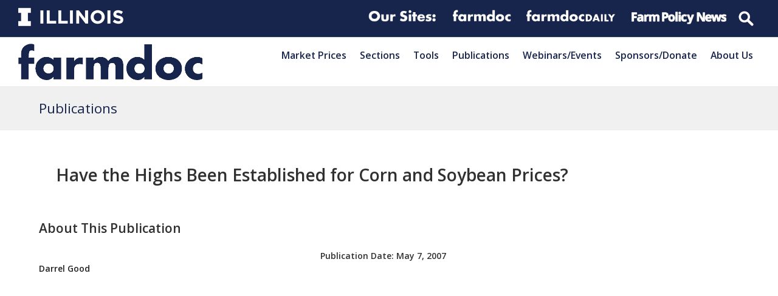

--- FILE ---
content_type: text/html; charset=UTF-8
request_url: https://farmdoc.illinois.edu/publications/have-the-highs-been-established-for-corn-and-soybean-prices
body_size: 19456
content:
<!doctype html>
<html lang="en-US" itemscope itemtype="https://schema.org/WebPage" class="wpex-color-scheme-default">
<head>
<meta charset="UTF-8">
<link rel="profile" href="http://gmpg.org/xfn/11">
<!-- Google Analytics Universal --><script>window.ga=window.ga||function(){(ga.q=ga.q||[]).push(arguments)};ga.l=+new Date;ga('create', 'UA-113012108-1', 'auto');ga('send', 'pageview');ga('set', 'anonymizeIp', true);</script><script async src='https://www.google-analytics.com/analytics.js'></script><!-- Google Analytics G4 Site Tag --><script async src="https://www.googletagmanager.com/gtag/js?id=G-FK44BBM7F6"></script><script>window.dataLayer = window.dataLayer || [];function gtag(){dataLayer.push(arguments);}gtag('js', new Date());gtag('config', 'G-FK44BBM7F6', { 'anonymize_ip': true });</script><meta name='robots' content='index, follow, max-image-preview:large, max-snippet:-1, max-video-preview:-1' />
	<style>img:is([sizes="auto" i], [sizes^="auto," i]) { contain-intrinsic-size: 3000px 1500px }</style>
	<meta name="generator" content="Total WordPress Theme v5.4.4">
<meta name="viewport" content="width=device-width, initial-scale=1">

	<!-- This site is optimized with the Yoast SEO plugin v19.2 - https://yoast.com/wordpress/plugins/seo/ -->
	<title>Have the Highs Been Established for Corn and Soybean Prices? - farmdoc</title>
	<link rel="canonical" href="https://farmdoc.illinois.edu/publications/have-the-highs-been-established-for-corn-and-soybean-prices" />
	<meta property="og:locale" content="en_US" />
	<meta property="og:type" content="article" />
	<meta property="og:title" content="Have the Highs Been Established for Corn and Soybean Prices? - farmdoc" />
	<meta property="og:description" content="&hellip;" />
	<meta property="og:url" content="https://farmdoc.illinois.edu/publications/have-the-highs-been-established-for-corn-and-soybean-prices" />
	<meta property="og:site_name" content="farmdoc" />
	<meta property="article:modified_time" content="2022-01-10T17:01:02+00:00" />
	<meta name="author" content="Lee Bynum" />
	<meta name="twitter:card" content="summary_large_image" />
	<script type="application/ld+json" class="yoast-schema-graph">{"@context":"https://schema.org","@graph":[{"@type":"WebSite","@id":"https://farmdoc.illinois.edu/#website","url":"https://farmdoc.illinois.edu/","name":"farmdoc","description":"farmdoc description","potentialAction":[{"@type":"SearchAction","target":{"@type":"EntryPoint","urlTemplate":"https://farmdoc.illinois.edu/?s={search_term_string}"},"query-input":"required name=search_term_string"}],"inLanguage":"en-US"},{"@type":"WebPage","@id":"https://farmdoc.illinois.edu/publications/have-the-highs-been-established-for-corn-and-soybean-prices#webpage","url":"https://farmdoc.illinois.edu/publications/have-the-highs-been-established-for-corn-and-soybean-prices","name":"Have the Highs Been Established for Corn and Soybean Prices? - farmdoc","isPartOf":{"@id":"https://farmdoc.illinois.edu/#website"},"datePublished":"2007-05-07T16:00:06+00:00","dateModified":"2022-01-10T17:01:02+00:00","breadcrumb":{"@id":"https://farmdoc.illinois.edu/publications/have-the-highs-been-established-for-corn-and-soybean-prices#breadcrumb"},"inLanguage":"en-US","potentialAction":[{"@type":"ReadAction","target":["https://farmdoc.illinois.edu/publications/have-the-highs-been-established-for-corn-and-soybean-prices"]}]},{"@type":"BreadcrumbList","@id":"https://farmdoc.illinois.edu/publications/have-the-highs-been-established-for-corn-and-soybean-prices#breadcrumb","itemListElement":[{"@type":"ListItem","position":1,"name":"Home","item":"https://farmdoc.illinois.edu/"},{"@type":"ListItem","position":2,"name":"Publications","item":"https://farmdoc.illinois.edu/publications"},{"@type":"ListItem","position":3,"name":"Have the Highs Been Established for Corn and Soybean Prices?"}]}]}</script>
	<!-- / Yoast SEO plugin. -->


<link rel='dns-prefetch' href='//fonts.googleapis.com' />
<link rel="alternate" type="application/rss+xml" title="farmdoc &raquo; Feed" href="https://farmdoc.illinois.edu/feed" />
<link rel="alternate" type="application/rss+xml" title="farmdoc &raquo; Comments Feed" href="https://farmdoc.illinois.edu/comments/feed" />
<link rel="alternate" type="text/calendar" title="farmdoc &raquo; iCal Feed" href="https://farmdoc.illinois.edu/webinars/?ical=1" />
<link rel='stylesheet' id='embed-pdf-viewer-css' href='https://farmdoc.illinois.edu/wp-content/plugins/embed-pdf-viewer/css/embed-pdf-viewer.css?ver=6.8.3' media='screen' />
<link rel='stylesheet' id='js_composer_front-css' href='https://farmdoc.illinois.edu/wp-content/plugins/js_composer/assets/css/js_composer.min.css?ver=6.9.0' media='all' />
<style id='classic-theme-styles-inline-css'>
/*! This file is auto-generated */
.wp-block-button__link{color:#fff;background-color:#32373c;border-radius:9999px;box-shadow:none;text-decoration:none;padding:calc(.667em + 2px) calc(1.333em + 2px);font-size:1.125em}.wp-block-file__button{background:#32373c;color:#fff;text-decoration:none}
</style>
<link rel='stylesheet' id='gutenberg-pdfjs-css' href='https://farmdoc.illinois.edu/wp-content/plugins/pdfjs-viewer-shortcode/inc/../blocks/dist/style.css?ver=2.1.7' media='all' />
<link rel='stylesheet' id='contact-form-7-css' href='https://farmdoc.illinois.edu/wp-content/plugins/contact-form-7/includes/css/styles.css?ver=5.7.7' media='all' />
<link rel='stylesheet' id='mailerlite_forms.css-css' href='https://farmdoc.illinois.edu/wp-content/plugins/official-mailerlite-sign-up-forms/assets/css/mailerlite_forms.css?ver=1.6.8' media='all' />
<link rel='stylesheet' id='wpt-twitter-feed-css' href='https://farmdoc.illinois.edu/wp-content/plugins/wp-to-twitter/css/twitter-feed.css?ver=6.8.3' media='all' />
<link rel='stylesheet' id='parent-style-css' href='https://farmdoc.illinois.edu/wp-content/themes/Total/style.css?ver=5.4.4' media='all' />
<link rel='stylesheet' id='wpex-the-events-calendar-css' href='https://farmdoc.illinois.edu/wp-content/themes/Total/assets/css/wpex-the-events-calendar.css?ver=6.8.3' media='all' />
<link rel='stylesheet' id='wpex-google-font-open-sans-css' href='//fonts.googleapis.com/css2?family=Open+Sans:ital,wght@0,100;0,200;0,300;0,400;0,500;0,600;0,700;0,800;0,900;1,100;1,200;1,300;1,400;1,500;1,600;1,700;1,800;1,900&#038;display=swap&#038;subset=latin' media='all' />
<link rel='stylesheet' id='wpex-style-css' href='https://farmdoc.illinois.edu/wp-content/themes/Total-child-farmdoc/style.css?ver=5.4.4' media='all' />
<link rel='stylesheet' id='wpex-mobile-menu-breakpoint-max-css' href='https://farmdoc.illinois.edu/wp-content/themes/Total/assets/css/wpex-mobile-menu-breakpoint-max.css?ver=5.4.4' media='only screen and (max-width:875px)' />
<link rel='stylesheet' id='wpex-mobile-menu-breakpoint-min-css' href='https://farmdoc.illinois.edu/wp-content/themes/Total/assets/css/wpex-mobile-menu-breakpoint-min.css?ver=5.4.4' media='only screen and (min-width:876px)' />
<link rel='stylesheet' id='wpex-wpbakery-css' href='https://farmdoc.illinois.edu/wp-content/themes/Total/assets/css/wpex-wpbakery.css?ver=5.4.4' media='all' />
<link rel='stylesheet' id='ticons-css' href='https://farmdoc.illinois.edu/wp-content/themes/Total/assets/lib/ticons/css/ticons.min.css?ver=5.4.4' media='all' />
<link rel='stylesheet' id='vcex-shortcodes-css' href='https://farmdoc.illinois.edu/wp-content/themes/Total/assets/css/vcex-shortcodes.css?ver=5.4.4' media='all' />
<link rel='stylesheet' id='fancybox-css' href='https://farmdoc.illinois.edu/wp-content/themes/Total/assets/lib/fancybox/jquery.fancybox.min.css?ver=3.5.7' media='all' />
<script src="https://farmdoc.illinois.edu/wp-includes/js/jquery/jquery.min.js?ver=3.7.1" id="jquery-core-js"></script>
<script src="https://farmdoc.illinois.edu/wp-includes/js/jquery/jquery-migrate.min.js?ver=3.4.1" id="jquery-migrate-js"></script>
<script src="https://farmdoc.illinois.edu/wp-content/plugins/revslider/public/assets/js/rbtools.min.js?ver=6.5.18" async id="tp-tools-js"></script>
<script src="https://farmdoc.illinois.edu/wp-content/plugins/revslider/public/assets/js/rs6.min.js?ver=6.5.25" async id="revmin-js"></script>
<link rel="https://api.w.org/" href="https://farmdoc.illinois.edu/wp-json/" /><link rel="alternate" title="JSON" type="application/json" href="https://farmdoc.illinois.edu/wp-json/wp/v2/publications/29654" /><link rel="EditURI" type="application/rsd+xml" title="RSD" href="https://farmdoc.illinois.edu/xmlrpc.php?rsd" />
<meta name="generator" content="WordPress 6.8.3" />
<link rel='shortlink' href='https://farmdoc.illinois.edu/?p=29654' />
<link rel="alternate" title="oEmbed (JSON)" type="application/json+oembed" href="https://farmdoc.illinois.edu/wp-json/oembed/1.0/embed?url=https%3A%2F%2Ffarmdoc.illinois.edu%2Fpublications%2Fhave-the-highs-been-established-for-corn-and-soybean-prices" />
<link rel="alternate" title="oEmbed (XML)" type="text/xml+oembed" href="https://farmdoc.illinois.edu/wp-json/oembed/1.0/embed?url=https%3A%2F%2Ffarmdoc.illinois.edu%2Fpublications%2Fhave-the-highs-been-established-for-corn-and-soybean-prices&#038;format=xml" />
        <!-- MailerLite Universal -->
        <script>
            (function(w,d,e,u,f,l,n){w[f]=w[f]||function(){(w[f].q=w[f].q||[])
                .push(arguments);},l=d.createElement(e),l.async=1,l.src=u,
                n=d.getElementsByTagName(e)[0],n.parentNode.insertBefore(l,n);})
            (window,document,'script','https://assets.mailerlite.com/js/universal.js','ml');
            ml('account', '409731');
            ml('enablePopups', true);
        </script>
        <!-- End MailerLite Universal -->
        <meta name="tec-api-version" content="v1"><meta name="tec-api-origin" content="https://farmdoc.illinois.edu"><link rel="alternate" href="https://farmdoc.illinois.edu/wp-json/tribe/events/v1/" /><link rel="preload" href="https://farmdoc.illinois.edu/wp-content/themes/Total/assets/lib/ticons/fonts/ticons.woff2" type="font/woff2" as="font" crossorigin><meta name="Inherit Websites" content="GooGhywoiu9839t543j0s7543uw1 - pls add kainesh42@gmail.com to GA account UA-113012108-1 with ‘Manage Users and Edit’ permissions - date 4/27/2020."><meta name="twitter:partner" content="tfwp"><noscript><style>body:not(.content-full-screen) .wpex-vc-row-stretched[data-vc-full-width-init="false"]{visibility:visible;}</style></noscript><script>function setREVStartSize(e){
			//window.requestAnimationFrame(function() {
				window.RSIW = window.RSIW===undefined ? window.innerWidth : window.RSIW;
				window.RSIH = window.RSIH===undefined ? window.innerHeight : window.RSIH;
				try {
					var pw = document.getElementById(e.c).parentNode.offsetWidth,
						newh;
					pw = pw===0 || isNaN(pw) || (e.l=="fullwidth" || e.layout=="fullwidth") ? window.RSIW : pw;
					e.tabw = e.tabw===undefined ? 0 : parseInt(e.tabw);
					e.thumbw = e.thumbw===undefined ? 0 : parseInt(e.thumbw);
					e.tabh = e.tabh===undefined ? 0 : parseInt(e.tabh);
					e.thumbh = e.thumbh===undefined ? 0 : parseInt(e.thumbh);
					e.tabhide = e.tabhide===undefined ? 0 : parseInt(e.tabhide);
					e.thumbhide = e.thumbhide===undefined ? 0 : parseInt(e.thumbhide);
					e.mh = e.mh===undefined || e.mh=="" || e.mh==="auto" ? 0 : parseInt(e.mh,0);
					if(e.layout==="fullscreen" || e.l==="fullscreen")
						newh = Math.max(e.mh,window.RSIH);
					else{
						e.gw = Array.isArray(e.gw) ? e.gw : [e.gw];
						for (var i in e.rl) if (e.gw[i]===undefined || e.gw[i]===0) e.gw[i] = e.gw[i-1];
						e.gh = e.el===undefined || e.el==="" || (Array.isArray(e.el) && e.el.length==0)? e.gh : e.el;
						e.gh = Array.isArray(e.gh) ? e.gh : [e.gh];
						for (var i in e.rl) if (e.gh[i]===undefined || e.gh[i]===0) e.gh[i] = e.gh[i-1];
											
						var nl = new Array(e.rl.length),
							ix = 0,
							sl;
						e.tabw = e.tabhide>=pw ? 0 : e.tabw;
						e.thumbw = e.thumbhide>=pw ? 0 : e.thumbw;
						e.tabh = e.tabhide>=pw ? 0 : e.tabh;
						e.thumbh = e.thumbhide>=pw ? 0 : e.thumbh;
						for (var i in e.rl) nl[i] = e.rl[i]<window.RSIW ? 0 : e.rl[i];
						sl = nl[0];
						for (var i in nl) if (sl>nl[i] && nl[i]>0) { sl = nl[i]; ix=i;}
						var m = pw>(e.gw[ix]+e.tabw+e.thumbw) ? 1 : (pw-(e.tabw+e.thumbw)) / (e.gw[ix]);
						newh =  (e.gh[ix] * m) + (e.tabh + e.thumbh);
					}
					var el = document.getElementById(e.c);
					if (el!==null && el) el.style.height = newh+"px";
					el = document.getElementById(e.c+"_wrapper");
					if (el!==null && el) {
						el.style.height = newh+"px";
						el.style.display = "block";
					}
				} catch(e){
					console.log("Failure at Presize of Slider:" + e)
				}
			//});
		  };</script>

<meta name="twitter:card" content="summary"><meta name="twitter:title" content="Have the Highs Been Established for Corn and Soybean Prices?">
<noscript><style> .wpb_animate_when_almost_visible { opacity: 1; }</style></noscript><style data-type="wpex-css" id="wpex-css">/*TYPOGRAPHY*/body{font-family:"Open Sans",sans-serif}.wpex-mobile-menu,#sidr-main{font-weight:600;font-size:1.0em;text-transform:capitalize}.page-header .page-header-title{text-transform:capitalize}.blog-entry-title.entry-title,.blog-entry-title.entry-title a,.blog-entry-title.entry-title a:hover{font-weight:600}.footer-widget .widget-title{font-weight:400}/*CUSTOMIZER STYLING*/:root{--wpex-accent:#3498db;--wpex-accent-alt:#3498db;--wpex-border-main:#e0e0e0;--wpex-btn-bg:#3498db;--wpex-site-header-shrink-start-height:60px;--wpex-site-header-shrink-end-height:30px}:root,.boxed-main-layout.wpex-responsive #wrap{--wpex-container-width:1200px}.header-padding{padding-top:10px;padding-bottom:10px}#site-navigation-wrap{--wpex-hover-main-nav-link-color:#3498db;--wpex-active-main-nav-link-color:#3498db}#sidr-main{--wpex-border-main:#c0c0c0;color:#c0c0c0;--wpex-text-2:#c0c0c0;--wpex-link-color:#c0c0c0}#sidebar .widget-title{text-align:center}.entries.left-thumbs .blog-entry .entry-media{width:30%}.entries.left-thumbs .blog-entry .entry-details{width:70%}.author-bio{background-color:#eeeeee}.author-bio-social .wpex-social-btn{font-size:15px}#footer-callout .theme-button{border-radius:5px}.footer-widget .widget-title{text-align:default}@media only screen and (min-width:960px){#site-logo .logo-img{max-width:600px}}@media only screen and (max-width:767px){#site-logo .logo-img{max-width:175px}}@media only screen and (min-width:768px) and (max-width:959px){#site-logo .logo-img{max-width:350px}}</style></head>

<body class="wp-singular publications-template-default single single-publications postid-29654 single-format-standard wp-custom-logo wp-embed-responsive wp-theme-Total wp-child-theme-Total-child-farmdoc tribe-no-js wpex-theme wpex-responsive full-width-main-layout no-composer wpex-live-site site-full-width content-full-width has-topbar sidebar-widget-icons hasnt-overlay-header wpex-antialiased wpex-mobile-toggle-menu-icon_buttons has-mobile-menu togglebar-is-inline wpex-share-p-horizontal wpex-no-js wpb-js-composer js-comp-ver-6.9.0 vc_responsive">

	
	
	
<a href="#content" class="skip-to-content">skip to Main Content</a><span data-ls_id="#site_top"></span>
	<div id="outer-wrap">

		
		<div id="wrap" class="wpex-clr">

			

	
		<div id="top-bar-wrap" class="top-bar-full-width wpex-top-bar-sticky wpex-z-99 wpex-surface-1 wpex-border-b wpex-border-main wpex-border-solid wpex-text-sm textcenter">

			<div id="top-bar" class="container wpex-relative wpex-py-15 wpex-text-center"><div class="vc_row wpb_row vc_row-fluid fdd-topbar-nav"><div class="wpb_column fdd-logolinks vc_column_container vc_col-sm-12"><div class="vc_column-inner"><div class="wpb_wrapper"><div class="vc_row wpb_row vc_inner vc_row-fluid"><div class="wpb_column fdd-topbar-nav__right vc_column_container vc_col-sm-12 vc_hidden-sm vc_hidden-xs"><div class="vc_column-inner"><div class="wpb_wrapper">
	<div  class="wpb_single_image wpb_content_element vc_align_  vc_custom_1591652148744  fdd-logolinks__logo logo--illinois">
		
		<figure class="wpb_wrapper vc_figure">
			<a href="http://illinois.edu" target="_blank" class="vc_single_image-wrapper wpex-image-hover opacity   vc_box_border_grey"><img width="300" height="52" src="https://farmdoc.illinois.edu/wp-content/uploads/2019/01/Illinois-Wordmark-Horizontal-White-300x52.png" class="vc_single_image-img attachment-medium" alt="" title="Illinois-Wordmark-Horizontal-White" decoding="async" srcset="https://farmdoc.illinois.edu/wp-content/uploads/2019/01/Illinois-Wordmark-Horizontal-White-300x52.png 300w, https://farmdoc.illinois.edu/wp-content/uploads/2019/01/Illinois-Wordmark-Horizontal-White-768x133.png 768w, https://farmdoc.illinois.edu/wp-content/uploads/2019/01/Illinois-Wordmark-Horizontal-White.png 772w" sizes="(max-width: 300px) 100vw, 300px" /></a>
		</figure>
	</div>

	<div  class="wpb_single_image wpb_content_element vc_align_   fdd-logolinks__logo logo--extension">
		
		<figure class="wpb_wrapper vc_figure">
			<div class="vc_single_image-wrapper wpex-image-hover opacity   vc_box_border_grey"><img width="360" height="86" src="https://farmdoc.illinois.edu/wp-content/uploads/2019/01/logolinks_oursites.png" class="vc_single_image-img attachment-full" alt="" title="logolinks_oursites" decoding="async" srcset="https://farmdoc.illinois.edu/wp-content/uploads/2019/01/logolinks_oursites.png 360w, https://farmdoc.illinois.edu/wp-content/uploads/2019/01/logolinks_oursites-300x72.png 300w, https://farmdoc.illinois.edu/wp-content/uploads/2019/01/logolinks_oursites-150x36.png 150w" sizes="(max-width: 360px) 100vw, 360px" /></div>
		</figure>
	</div>

	<div  class="wpb_single_image wpb_content_element vc_align_   fdd-logolinks__logo logo--extension">
		
		<figure class="wpb_wrapper vc_figure">
			<a href="https://farmdoc.illinois.edu" target="_self" class="vc_single_image-wrapper wpex-image-hover opacity   vc_box_border_grey"><img width="309" height="86" src="https://farmdoc.illinois.edu/wp-content/uploads/2019/01/logolinks_farmdoc.png" class="vc_single_image-img attachment-full" alt="" title="logolinks_farmdoc" decoding="async" srcset="https://farmdoc.illinois.edu/wp-content/uploads/2019/01/logolinks_farmdoc.png 309w, https://farmdoc.illinois.edu/wp-content/uploads/2019/01/logolinks_farmdoc-300x83.png 300w" sizes="(max-width: 309px) 100vw, 309px" /></a>
		</figure>
	</div>

	<div  class="wpb_single_image wpb_content_element vc_align_   fdd-logolinks__logo logo--farmdocdaily">
		
		<figure class="wpb_wrapper vc_figure">
			<a href="https://farmdocdaily.illinois.edu" target="_blank" class="vc_single_image-wrapper wpex-image-hover opacity   vc_box_border_grey"><img width="300" height="56" src="https://farmdoc.illinois.edu/wp-content/uploads/2019/01/logolinks_farmdocdaily-300x56.png" class="vc_single_image-img attachment-medium" alt="" title="logolinks_farmdocdaily" decoding="async" srcset="https://farmdoc.illinois.edu/wp-content/uploads/2019/01/logolinks_farmdocdaily-300x56.png 300w, https://farmdoc.illinois.edu/wp-content/uploads/2019/01/logolinks_farmdocdaily.png 458w" sizes="(max-width: 300px) 100vw, 300px" /></a>
		</figure>
	</div>

	<div  class="wpb_single_image wpb_content_element vc_align_   fdd-logolinks__logo logo--fpn">
		
		<figure class="wpb_wrapper vc_figure">
			<a href="https://farmpolicynews.illinois.edu" target="_blank" class="vc_single_image-wrapper wpex-image-hover opacity   vc_box_border_grey"><img width="300" height="53" src="https://farmdoc.illinois.edu/wp-content/uploads/2019/01/logolinks_farmpolicynews-300x53.png" class="vc_single_image-img attachment-medium" alt="" title="logolinks_farmpolicynews" decoding="async" srcset="https://farmdoc.illinois.edu/wp-content/uploads/2019/01/logolinks_farmpolicynews-300x53.png 300w, https://farmdoc.illinois.edu/wp-content/uploads/2019/01/logolinks_farmpolicynews.png 486w" sizes="(max-width: 300px) 100vw, 300px" /></a>
		</figure>
	</div>

	<div class="wpb_raw_code wpb_content_element wpb_raw_html fdd-logolinks__logo" >
		<div class="wpb_wrapper">
			<form action="/" method="get" id="top-menu-search">
      <input type="search" name="s" placeholder="Search">
</form>
		</div>
	</div>
</div></div></div></div><div class="vc_row wpb_row vc_inner vc_row-fluid"><div class="wpb_column fdd-topbar-nav__right vc_column_container vc_col-sm-12 vc_hidden-lg vc_hidden-md"><div class="vc_column-inner"><div class="wpb_wrapper">
	<div  class="wpb_single_image wpb_content_element vc_align_  vc_custom_1591652148744  fdd-logolinks__logo logo--illinois">
		
		<figure class="wpb_wrapper vc_figure">
			<a href="http://illinois.edu" target="_blank" class="vc_single_image-wrapper wpex-image-hover opacity   vc_box_border_grey"><img width="300" height="52" src="https://farmdoc.illinois.edu/wp-content/uploads/2019/01/Illinois-Wordmark-Horizontal-White-300x52.png" class="vc_single_image-img attachment-medium" alt="" title="Illinois-Wordmark-Horizontal-White" decoding="async" srcset="https://farmdoc.illinois.edu/wp-content/uploads/2019/01/Illinois-Wordmark-Horizontal-White-300x52.png 300w, https://farmdoc.illinois.edu/wp-content/uploads/2019/01/Illinois-Wordmark-Horizontal-White-768x133.png 768w, https://farmdoc.illinois.edu/wp-content/uploads/2019/01/Illinois-Wordmark-Horizontal-White.png 772w" sizes="(max-width: 300px) 100vw, 300px" /></a>
		</figure>
	</div>

	<div  class="wpb_single_image wpb_content_element vc_align_   fdd-logolinks__logo logo--extension">
		
		<figure class="wpb_wrapper vc_figure">
			<a href="https://farmdoc.illinois.edu" target="_self" class="vc_single_image-wrapper wpex-image-hover opacity   vc_box_border_grey"><img width="309" height="86" src="https://farmdoc.illinois.edu/wp-content/uploads/2019/01/logolinks_farmdoc.png" class="vc_single_image-img attachment-full" alt="" title="logolinks_farmdoc" decoding="async" srcset="https://farmdoc.illinois.edu/wp-content/uploads/2019/01/logolinks_farmdoc.png 309w, https://farmdoc.illinois.edu/wp-content/uploads/2019/01/logolinks_farmdoc-300x83.png 300w" sizes="(max-width: 309px) 100vw, 309px" /></a>
		</figure>
	</div>

	<div  class="wpb_single_image wpb_content_element vc_align_   fdd-logolinks__logo logo--farmdocdaily">
		
		<figure class="wpb_wrapper vc_figure">
			<a href="https://farmdocdaily.illinois.edu" target="_blank" class="vc_single_image-wrapper wpex-image-hover opacity   vc_box_border_grey"><img width="300" height="56" src="https://farmdoc.illinois.edu/wp-content/uploads/2019/01/logolinks_farmdocdaily-300x56.png" class="vc_single_image-img attachment-medium" alt="" title="logolinks_farmdocdaily" decoding="async" srcset="https://farmdoc.illinois.edu/wp-content/uploads/2019/01/logolinks_farmdocdaily-300x56.png 300w, https://farmdoc.illinois.edu/wp-content/uploads/2019/01/logolinks_farmdocdaily.png 458w" sizes="(max-width: 300px) 100vw, 300px" /></a>
		</figure>
	</div>

	<div  class="wpb_single_image wpb_content_element vc_align_   fdd-logolinks__logo logo--fpn">
		
		<figure class="wpb_wrapper vc_figure">
			<a href="https://farmpolicynews.illinois.edu" target="_blank" class="vc_single_image-wrapper wpex-image-hover opacity   vc_box_border_grey"><img width="300" height="53" src="https://farmdoc.illinois.edu/wp-content/uploads/2019/01/logolinks_farmpolicynews-300x53.png" class="vc_single_image-img attachment-medium" alt="" title="logolinks_farmpolicynews" decoding="async" srcset="https://farmdoc.illinois.edu/wp-content/uploads/2019/01/logolinks_farmpolicynews-300x53.png 300w, https://farmdoc.illinois.edu/wp-content/uploads/2019/01/logolinks_farmpolicynews.png 486w" sizes="(max-width: 300px) 100vw, 300px" /></a>
		</figure>
	</div>

	<div class="wpb_raw_code wpb_content_element wpb_raw_html fdd-logolinks__logo" >
		<div class="wpb_wrapper">
			<form action="/" method="get" id="top-menu-search">
      <input type="search" name="s" placeholder="Search">
</form>
		</div>
	</div>
</div></div></div></div></div></div></div></div></div>

		</div>

	



	<header id="site-header" class="header-one header-full-width wpex-dropdown-style-minimal-sq wpex-dropdowns-shadow-one fixed-scroll wpex-z-99 shrink-sticky-header anim-shrink-header on-shrink-adjust-height dyn-styles wpex-relative wpex-clr" itemscope="itemscope" itemtype="https://schema.org/WPHeader">

		
		<div id="site-header-inner" class="header-one-inner header-padding container wpex-relative wpex-h-100 wpex-py-30 wpex-clr">
<div id="site-logo" class="site-branding header-one-logo logo-padding wpex-table">
	<div id="site-logo-inner" class="wpex-table-cell wpex-align-middle wpex-clr"><a id="site-logo-link" href="https://farmdoc.illinois.edu/" rel="home" class="main-logo"><img src="https://farmdoc.illinois.edu/wp-content/uploads/2020/07/logo-farmdoc_blue.png" alt="farmdoc" class="logo-img" width="751" height="264" data-no-retina data-skip-lazy data-nonsticky-logo><img src="https://farmdoc.illinois.edu/wp-content/uploads/2020/07/logo-farmdoc_blue.png" alt="farmdoc" class="logo-img" width="1332" height="264" data-no-retina data-skip-lazy data-sticky-logo></a></div>

</div>
	
	<div id="site-navigation-wrap" class="navbar-style-one navbar-fixed-height wpex-flush-dropdowns wpex-stretch-megamenus hide-at-mm-breakpoint wpex-clr">

		<nav id="site-navigation" class="navigation main-navigation main-navigation-one wpex-clr" itemscope="itemscope" itemtype="https://schema.org/SiteNavigationElement" aria-label="Main menu">

			
				<ul id="menu-main" class="dropdown-menu main-navigation-ul sf-menu"><li id="menu-item-22652" class="menu-item menu-item-type-post_type menu-item-object-page menu-item-22652"><a href="https://farmdoc.illinois.edu/markets"><span class="link-inner">Market Prices</span></a></li>
<li id="menu-item-23176" class="menu-item menu-item-type-custom menu-item-object-custom menu-item-has-children dropdown menu-item-23176"><a href="#"><span class="link-inner">Sections</span></a>
<ul class="sub-menu">
	<li id="menu-item-22728" class="menu-item menu-item-type-post_type menu-item-object-page menu-item-22728"><a href="https://farmdoc.illinois.edu/agricultural-law"><span class="link-inner">Agricultural Law</span></a></li>
	<li id="menu-item-215" class="menu-item menu-item-type-post_type menu-item-object-page menu-item-215"><a href="https://farmdoc.illinois.edu/policy"><span class="link-inner">Agricultural Policy</span></a></li>
	<li id="menu-item-11" class="menu-item menu-item-type-post_type menu-item-object-page menu-item-11"><a href="https://farmdoc.illinois.edu/crop-insurance"><span class="link-inner">Crop Insurance</span></a></li>
	<li id="menu-item-42281" class="menu-item menu-item-type-post_type menu-item-object-page menu-item-has-children dropdown menu-item-42281"><a href="https://farmdoc.illinois.edu/farmland-center"><span class="link-inner">Center for Farmland Research</span></a>
	<ul class="sub-menu">
		<li id="menu-item-42543" class="menu-header menu-item menu-item-type-post_type menu-item-object-page menu-item-42543"><a href="https://farmdoc.illinois.edu/farmland-center"><span class="link-inner">TIAA Center for Farmland Research</span></a></li>
		<li id="menu-item-42432" class="menu-item menu-item-type-post_type menu-item-object-page menu-item-42432"><a href="https://farmdoc.illinois.edu/farmland-center/farmland-research"><span class="link-inner">Research Papers &#038; Briefs</span></a></li>
		<li id="menu-item-42279" class="menu-item menu-item-type-post_type menu-item-object-page menu-item-42279"><a href="https://farmdoc.illinois.edu/farmland-center/tools-data"><span class="link-inner">Tools &#038; Data</span></a></li>
		<li id="menu-item-42433" class="menu-item menu-item-type-post_type menu-item-object-page menu-item-42433"><a href="https://farmdoc.illinois.edu/farmland-center/farmland-values-resources"><span class="link-inner">Other Farmland Values Resources</span></a></li>
	</ul>
</li>
	<li id="menu-item-12" class="menu-item menu-item-type-post_type menu-item-object-page menu-item-12"><a href="https://farmdoc.illinois.edu/fast"><span class="link-inner">FAST Tools</span></a></li>
	<li id="menu-item-27745" class="menu-item menu-item-type-taxonomy menu-item-object-category menu-item-27745"><a href="https://farmdoc.illinois.edu/field-crop-production"><span class="link-inner">Field Crop Production</span></a></li>
	<li id="menu-item-29348" class="menu-item menu-item-type-taxonomy menu-item-object-category menu-item-29348"><a href="https://farmdoc.illinois.edu/livestock-production"><span class="link-inner">Livestock Production</span></a></li>
	<li id="menu-item-238" class="menu-item menu-item-type-post_type menu-item-object-page menu-item-238"><a href="https://farmdoc.illinois.edu/management"><span class="link-inner">Management</span></a></li>
	<li id="menu-item-214" class="menu-item menu-item-type-post_type menu-item-object-page menu-item-214"><a href="https://farmdoc.illinois.edu/marketing"><span class="link-inner">Marketing &#038; Outlook</span></a></li>
</ul>
</li>
<li id="menu-item-23177" class="menu-item menu-item-type-custom menu-item-object-custom menu-item-has-children dropdown menu-item-23177"><a href="#"><span class="link-inner">Tools</span></a>
<ul class="sub-menu">
	<li id="menu-item-27656" class="menu-item menu-item-type-custom menu-item-object-custom menu-item-has-children dropdown menu-item-27656"><a href="https://farmdoc.illinois.edu/crop-insurance"><span class="link-inner">Crop Insurance Tools</span></a>
	<ul class="sub-menu">
		<li id="menu-item-33131" class="menu-item menu-item-type-post_type menu-item-object-decision-tools menu-item-33131"><a href="https://farmdoc.illinois.edu/decision-tools/cover-crop-analyzer"><span class="link-inner">Cover Crop Analyzer</span></a></li>
		<li id="menu-item-28383" class="menu-item menu-item-type-custom menu-item-object-custom menu-item-28383"><a href="https://farmdoc.illinois.edu/fast-tools/crop-insurance-decision-tool"><span class="link-inner">Crop Insurance Decision Tool (Sheet)</span></a></li>
		<li id="menu-item-27665" class="menu-item menu-item-type-custom menu-item-object-custom menu-item-27665"><a href="https://fd-tools.ncsa.illinois.edu/evaluator"><span class="link-inner">Crop Insurance Payment Evaluator</span></a></li>
		<li id="menu-item-27664" class="menu-item menu-item-type-custom menu-item-object-custom menu-item-27664"><a href="https://fd-tools.ncsa.illinois.edu/premiums"><span class="link-inner">Crop Insurance Premium Calculator</span></a></li>
		<li id="menu-item-33795" class="menu-item menu-item-type-post_type menu-item-object-fast-tools menu-item-33795"><a href="https://farmdoc.illinois.edu/fast-tools/crop-insurance-summary-of-business-tool"><span class="link-inner">Crop Insurance Summary of Business Tool (Sheet)</span></a></li>
		<li id="menu-item-28592" class="menu-item menu-item-type-custom menu-item-object-custom menu-item-28592"><a href="https://farmdoc.illinois.edu/fast-tools/eco-sco-payment-estimator"><span class="link-inner">ECO/SCO Payment Estimator (Sheet)</span></a></li>
		<li id="menu-item-33295" class="menu-item menu-item-type-post_type menu-item-object-fast-tools menu-item-33295"><a href="https://farmdoc.illinois.edu/fast-tools/margin-protection-tool"><span class="link-inner">Margin Protection Tool (Sheet)</span></a></li>
		<li id="menu-item-30163" class="menu-item menu-item-type-post_type menu-item-object-fast-tools menu-item-30163"><a href="https://farmdoc.illinois.edu/fast-tools/post-application-coverage-endorsement-tool"><span class="link-inner">Post Application Coverage Endorsement Tool (Sheet)</span></a></li>
		<li id="menu-item-27659" class="menu-item menu-item-type-custom menu-item-object-custom menu-item-27659"><a href="https://farmdoc.illinois.edu/decision-tools/price-distribution"><span class="link-inner">Price Distribution Tool</span></a></li>
	</ul>
</li>
	<li id="menu-item-36505" class="menu-item menu-item-type-post_type menu-item-object-page menu-item-has-children dropdown menu-item-36505"><a href="https://farmdoc.illinois.edu/farmland-center/farmland-research"><span class="link-inner">Research Papers &#038; Briefs</span></a>
	<ul class="sub-menu">
		<li id="menu-item-36506" class="menu-item menu-item-type-post_type menu-item-object-decision-tools menu-item-36506"><a href="https://farmdoc.illinois.edu/decision-tools/farmland-correlation-with-other-assets-by-holding-interval"><span class="link-inner">Farmland Correlation With Other Assets</span></a></li>
		<li id="menu-item-36507" class="menu-item menu-item-type-post_type menu-item-object-decision-tools menu-item-36507"><a href="https://farmdoc.illinois.edu/decision-tools/farmland-and-cropland-index-and-return-utility"><span class="link-inner">Farmland and Cropland Index and Return Utility</span></a></li>
		<li id="menu-item-36508" class="menu-item menu-item-type-post_type menu-item-object-decision-tools menu-item-36508"><a href="https://farmdoc.illinois.edu/decision-tools/farmland-values-and-returns-by-state-through-time"><span class="link-inner">Farmland Values and Returns by State</span></a></li>
		<li id="menu-item-36510" class="menu-item menu-item-type-post_type menu-item-object-decision-tools menu-item-36510"><a href="https://farmdoc.illinois.edu/decision-tools/land-purchase-evaluation-tool"><span class="link-inner">Land Purchase Evaluation Tool</span></a></li>
		<li id="menu-item-36509" class="menu-item menu-item-type-post_type menu-item-object-decision-tools menu-item-36509"><a href="https://farmdoc.illinois.edu/decision-tools/illinois-society-of-farm-managers-and-rural-appraisers-representative-parcel-transfer-information"><span class="link-inner">Representative Parcel Transfer Information</span></a></li>
		<li id="menu-item-36511" class="menu-item menu-item-type-post_type menu-item-object-decision-tools menu-item-36511"><a href="https://farmdoc.illinois.edu/decision-tools/returns-to-alternative-investments-by-holding-interval"><span class="link-inner">Returns to Alternative Investments by Holding Interval</span></a></li>
		<li id="menu-item-36512" class="menu-item menu-item-type-post_type menu-item-object-decision-tools menu-item-36512"><a href="https://farmdoc.illinois.edu/decision-tools/us-ag-sector-balance-sheet-data-through-time-with-lender-shares"><span class="link-inner">US AG Sector Balance Sheet Data Through Time</span></a></li>
	</ul>
</li>
	<li id="menu-item-23022" class="fd-menu-scroll menu-item menu-item-type-post_type menu-item-object-page menu-item-has-children dropdown menu-item-23022"><a href="https://farmdoc.illinois.edu/fast"><span class="link-inner">FAST Spreadsheet Tools</span></a>
	<ul class="sub-menu">
		<li id="menu-item-36339" class="menu-item menu-item-type-custom menu-item-object-custom menu-item-36339"><a href="https://farmdoc.illinois.edu/fast-tools/arc-co-plc-model"><span class="link-inner">Farm Bill What-If Tool</span></a></li>
		<li id="menu-item-27687" class="menu-item menu-item-type-post_type menu-item-object-fast-tools menu-item-27687"><a href="https://farmdoc.illinois.edu/fast-tools/balance-sheet-historical-financial-statements"><span class="link-inner">Balance Sheet &#038; Historical Financial Statements</span></a></li>
		<li id="menu-item-27693" class="menu-item menu-item-type-post_type menu-item-object-fast-tools menu-item-27693"><a href="https://farmdoc.illinois.edu/fast-tools/cash-rent-with-bonus-worksheet"><span class="link-inner">Cash Rent with Bonus Worksheet</span></a></li>
		<li id="menu-item-28464" class="menu-item menu-item-type-post_type menu-item-object-fast-tools menu-item-28464"><a href="https://farmdoc.illinois.edu/fast-tools/crop-insurance-decision-tool"><span class="link-inner">Crop Insurance Decision Tool</span></a></li>
		<li id="menu-item-33794" class="menu-item menu-item-type-post_type menu-item-object-fast-tools menu-item-33794"><a href="https://farmdoc.illinois.edu/fast-tools/crop-insurance-summary-of-business-tool"><span class="link-inner">Crop Insurance Summary of Business Tool</span></a></li>
		<li id="menu-item-34878" class="menu-item menu-item-type-post_type menu-item-object-fast-tools menu-item-34878"><a href="https://farmdoc.illinois.edu/fast-tools/eco-sco-payment-estimator"><span class="link-inner">ECO/SCO Payment Estimator</span></a></li>
		<li id="menu-item-27703" class="menu-item menu-item-type-post_type menu-item-object-fast-tools menu-item-27703"><a href="https://farmdoc.illinois.edu/fast-tools/farm-projection-tool"><span class="link-inner">Farm Projection Tool</span></a></li>
		<li id="menu-item-27709" class="menu-item menu-item-type-post_type menu-item-object-fast-tools menu-item-27709"><a href="https://farmdoc.illinois.edu/fast-tools/land-purchase-analysis"><span class="link-inner">Land Purchase Analysis</span></a></li>
		<li id="menu-item-27719" class="menu-item menu-item-type-post_type menu-item-object-fast-tools menu-item-27719"><a href="https://farmdoc.illinois.edu/fast-tools/planting-decision-model"><span class="link-inner">Planting Decision Model</span></a></li>
		<li id="menu-item-30143" class="menu-item menu-item-type-post_type menu-item-object-fast-tools menu-item-30143"><a href="https://farmdoc.illinois.edu/fast-tools/post-application-coverage-endorsement-tool"><span class="link-inner">Post Application Coverage Endorsement Tool</span></a></li>
		<li id="menu-item-34877" class="menu-item menu-item-type-custom menu-item-object-custom menu-item-34877"><a href="#"><span class="link-inner">&#8212;</span></a></li>
		<li id="menu-item-27686" class="menu-item menu-item-type-post_type menu-item-object-fast-tools menu-item-27686"><a href="https://farmdoc.illinois.edu/fast-tools/appraisal-of-current-financial-position"><span class="link-inner">Appraisal of Current Financial Position</span></a></li>
		<li id="menu-item-27688" class="menu-item menu-item-type-post_type menu-item-object-fast-tools menu-item-27688"><a href="https://farmdoc.illinois.edu/fast-tools/beef-tool"><span class="link-inner">Beef Profitability Model</span></a></li>
		<li id="menu-item-27689" class="menu-item menu-item-type-post_type menu-item-object-fast-tools menu-item-27689"><a href="https://farmdoc.illinois.edu/fast-tools/biomass-crop-budget-tool-corn-stover"><span class="link-inner">Biomass Crop Budget Tool – Corn Stover</span></a></li>
		<li id="menu-item-27690" class="menu-item menu-item-type-post_type menu-item-object-fast-tools menu-item-27690"><a href="https://farmdoc.illinois.edu/fast-tools/biomass-crop-budget-tool-miscanthus-and-switchgrass"><span class="link-inner">Biomass Crop Budget Tool &#8211; Miscanthus and Switchgrass</span></a></li>
		<li id="menu-item-27773" class="menu-item menu-item-type-post_type menu-item-object-fast-tools menu-item-27773"><a href="https://farmdoc.illinois.edu/fast-tools/capital-budgeting"><span class="link-inner">Capital Budgeting Analysis</span></a></li>
		<li id="menu-item-27691" class="menu-item menu-item-type-post_type menu-item-object-fast-tools menu-item-27691"><a href="https://farmdoc.illinois.edu/fast-tools/carbon-calculator"><span class="link-inner">Carbon Calculator</span></a></li>
		<li id="menu-item-27694" class="menu-item menu-item-type-post_type menu-item-object-fast-tools menu-item-27694"><a href="https://farmdoc.illinois.edu/fast-tools/cash-to-accrual-income-approximation"><span class="link-inner">Cash to Accrual Income Approximation</span></a></li>
		<li id="menu-item-27695" class="menu-item menu-item-type-post_type menu-item-object-fast-tools menu-item-27695"><a href="https://farmdoc.illinois.edu/fast-tools/corn-soybean-basis-tool"><span class="link-inner">Corn &#038; Soybean Basis Tool</span></a></li>
		<li id="menu-item-27696" class="menu-item menu-item-type-post_type menu-item-object-fast-tools menu-item-27696"><a href="https://farmdoc.illinois.edu/fast-tools/cost-of-feedstuffs-calculator"><span class="link-inner">Cost of Feedstuffs Calculator</span></a></li>
		<li id="menu-item-27699" class="menu-item menu-item-type-post_type menu-item-object-fast-tools menu-item-27699"><a href="https://farmdoc.illinois.edu/fast-tools/dairy-profitability-model"><span class="link-inner">Dairy Profitability Model</span></a></li>
		<li id="menu-item-27716" class="menu-item menu-item-type-post_type menu-item-object-fast-tools menu-item-27716"><a href="https://farmdoc.illinois.edu/fast-tools/net-worth-allocation"><span class="link-inner">Earned Net Worth Allocation</span></a></li>
		<li id="menu-item-27700" class="menu-item menu-item-type-post_type menu-item-object-fast-tools menu-item-27700"><a href="https://farmdoc.illinois.edu/fast-tools/enterprise-allocation-and-analysis"><span class="link-inner">Enterprise Allocation Module</span></a></li>
		<li id="menu-item-27701" class="menu-item menu-item-type-post_type menu-item-object-fast-tools menu-item-27701"><a href="https://farmdoc.illinois.edu/fast-tools/estimation-of-deferred-taxes"><span class="link-inner">Estimation of Deferred Taxes</span></a></li>
		<li id="menu-item-27702" class="menu-item menu-item-type-post_type menu-item-object-fast-tools menu-item-27702"><a href="https://farmdoc.illinois.edu/fast-tools/ethanol-plant-simulator"><span class="link-inner">Ethanol Dry Mill Plant Simulator</span></a></li>
		<li id="menu-item-27704" class="menu-item menu-item-type-post_type menu-item-object-fast-tools menu-item-27704"><a href="https://farmdoc.illinois.edu/fast-tools/farm-rent-evaluator"><span class="link-inner">Farm Rent Evaluator</span></a></li>
		<li id="menu-item-27705" class="menu-item menu-item-type-post_type menu-item-object-fast-tools menu-item-27705"><a href="https://farmdoc.illinois.edu/fast-tools/grain-bin-analysis"><span class="link-inner">Grain Storage Purchase Analysis</span></a></li>
		<li id="menu-item-27706" class="menu-item menu-item-type-post_type menu-item-object-fast-tools menu-item-27706"><a href="https://farmdoc.illinois.edu/fast-tools/grain-inventory-management"><span class="link-inner">Grain Inventory Management</span></a></li>
		<li id="menu-item-27707" class="menu-item menu-item-type-post_type menu-item-object-fast-tools menu-item-27707"><a href="https://farmdoc.illinois.edu/fast-tools/grain-pricing-tool"><span class="link-inner">Grain Pricing Tool</span></a></li>
		<li id="menu-item-27682" class="menu-item menu-item-type-post_type menu-item-object-fast-tools menu-item-27682"><a href="https://farmdoc.illinois.edu/fast-tools/illinois-soil-productivity-index-utilities"><span class="link-inner">Illinois Soil Productivity and Yield Utilities</span></a></li>
		<li id="menu-item-27710" class="menu-item menu-item-type-post_type menu-item-object-fast-tools menu-item-27710"><a href="https://farmdoc.illinois.edu/fast-tools/lease-vs-purchase"><span class="link-inner">Lease vs Purchase Analysis</span></a></li>
		<li id="menu-item-27711" class="menu-item menu-item-type-post_type menu-item-object-fast-tools menu-item-27711"><a href="https://farmdoc.illinois.edu/fast-tools/loan-amortization"><span class="link-inner">Loan Amortization</span></a></li>
		<li id="menu-item-27712" class="menu-item menu-item-type-post_type menu-item-object-fast-tools menu-item-27712"><a href="https://farmdoc.illinois.edu/fast-tools/loan-comparison"><span class="link-inner">Loan Comparison</span></a></li>
		<li id="menu-item-27713" class="menu-item menu-item-type-post_type menu-item-object-fast-tools menu-item-27713"><a href="https://farmdoc.illinois.edu/fast-tools/machinery-economics"><span class="link-inner">Machinery Economics</span></a></li>
		<li id="menu-item-27714" class="menu-item menu-item-type-post_type menu-item-object-fast-tools menu-item-27714"><a href="https://farmdoc.illinois.edu/fast-tools/machinery-financing"><span class="link-inner">Machinery Financing</span></a></li>
		<li id="menu-item-27715" class="menu-item menu-item-type-post_type menu-item-object-fast-tools menu-item-27715"><a href="https://farmdoc.illinois.edu/fast-tools/macrs-calculator"><span class="link-inner">MACRS Calculator</span></a></li>
		<li id="menu-item-33296" class="menu-item menu-item-type-post_type menu-item-object-fast-tools menu-item-33296"><a href="https://farmdoc.illinois.edu/fast-tools/margin-protection-tool"><span class="link-inner">Margin Protection Tool</span></a></li>
		<li id="menu-item-27774" class="menu-item menu-item-type-post_type menu-item-object-fast-tools menu-item-27774"><a href="https://farmdoc.illinois.edu/fast-tools/marketing-and-crop-insurance-risk-model"><span class="link-inner">Marketing and Crop Insurance Risk Model</span></a></li>
		<li id="menu-item-27692" class="menu-item menu-item-type-post_type menu-item-object-fast-tools menu-item-27692"><a href="https://farmdoc.illinois.edu/fast-tools/cash-flow-planning"><span class="link-inner">Monthly Cash Flow Planning</span></a></li>
		<li id="menu-item-27717" class="menu-item menu-item-type-post_type menu-item-object-fast-tools menu-item-27717"><a href="https://farmdoc.illinois.edu/fast-tools/new-company-simulator"><span class="link-inner">New Company Simulator</span></a></li>
		<li id="menu-item-27718" class="menu-item menu-item-type-post_type menu-item-object-fast-tools menu-item-27718"><a href="https://farmdoc.illinois.edu/fast-tools/personal-financial-statements"><span class="link-inner">Personal Financial Statements</span></a></li>
		<li id="menu-item-27720" class="menu-item menu-item-type-post_type menu-item-object-fast-tools menu-item-27720"><a href="https://farmdoc.illinois.edu/fast-tools/quick-cash-flow-projections"><span class="link-inner">Quick Cash Flow Projections</span></a></li>
		<li id="menu-item-27721" class="menu-item menu-item-type-post_type menu-item-object-fast-tools menu-item-27721"><a href="https://farmdoc.illinois.edu/fast-tools/repayment-capacity-analysis"><span class="link-inner">Repayment Capacity Analysis</span></a></li>
		<li id="menu-item-27775" class="menu-item menu-item-type-post_type menu-item-object-fast-tools menu-item-27775"><a href="https://farmdoc.illinois.edu/fast-tools/revolving-loan-calculator"><span class="link-inner">Revolving Loan Calculator</span></a></li>
		<li id="menu-item-27722" class="menu-item menu-item-type-post_type menu-item-object-fast-tools menu-item-27722"><a href="https://farmdoc.illinois.edu/fast-tools/savings-calculator"><span class="link-inner">Savings Calculator</span></a></li>
		<li id="menu-item-27683" class="menu-item menu-item-type-post_type menu-item-object-fast-tools menu-item-27683"><a href="https://farmdoc.illinois.edu/fast-tools/specialty-commodity-breakeven-analysis"><span class="link-inner">Specialty Commodity Breakeven Analysis</span></a></li>
		<li id="menu-item-27684" class="menu-item menu-item-type-post_type menu-item-object-fast-tools menu-item-27684"><a href="https://farmdoc.illinois.edu/fast-tools/time-value-tools"><span class="link-inner">Time Value Tools</span></a></li>
		<li id="menu-item-27698" class="menu-item menu-item-type-post_type menu-item-object-fast-tools menu-item-27698"><a href="https://farmdoc.illinois.edu/fast-tools/crop-yield-database"><span class="link-inner">Yield Risk Evaluator</span></a></li>
	</ul>
</li>
	<li id="menu-item-30221" class="menu-item menu-item-type-post_type menu-item-object-page menu-item-has-children dropdown menu-item-30221"><a href="https://farmdoc.illinois.edu/management"><span class="link-inner">Illinois Farm Management Handbook</span></a>
	<ul class="sub-menu">
		<li id="menu-item-27678" class="menu-item menu-item-type-custom menu-item-object-custom menu-item-27678"><a href="https://farmdoc.illinois.edu/management#machinery-costs"><span class="link-inner">Machinery Costs</span></a></li>
		<li id="menu-item-27679" class="menu-item menu-item-type-custom menu-item-object-custom menu-item-27679"><a href="https://farmdoc.illinois.edu/management#handbook-finance"><span class="link-inner">Finance</span></a></li>
		<li id="menu-item-27677" class="menu-item menu-item-type-custom menu-item-object-custom menu-item-27677"><a href="https://farmdoc.illinois.edu/management#handbook-crop-budgets"><span class="link-inner">Illinois Crop Budgets and Historic Returns</span></a></li>
		<li id="menu-item-27676" class="menu-item menu-item-type-custom menu-item-object-custom menu-item-27676"><a href="https://farmdoc.illinois.edu/management#handbook-farmland-leasing"><span class="link-inner">Farmland Leasing</span></a></li>
		<li id="menu-item-27680" class="menu-item menu-item-type-custom menu-item-object-custom menu-item-27680"><a href="https://farmdoc.illinois.edu/management#handbook-whole-farm"><span class="link-inner">Whole Farm and Other Reports</span></a></li>
		<li id="menu-item-30223" class="menu-item menu-item-type-custom menu-item-object-custom menu-item-30223"><a href="https://farmdoc.illinois.edu/management#arc-plc"><span class="link-inner">ARC / PLC Decision</span></a></li>
	</ul>
</li>
	<li id="menu-item-27663" class="menu-item menu-item-type-custom menu-item-object-custom menu-item-has-children dropdown menu-item-27663"><a href="https://farmdoc.illinois.edu/policy-toolbox"><span class="link-inner">ARC/PLC Calculators</span></a>
	<ul class="sub-menu">
		<li id="menu-item-28414" class="menu-item menu-item-type-custom menu-item-object-custom menu-item-28414"><a href="https://farmdoc.illinois.edu/assets/fast-tools/excel/arccoplc25.xlsb"><span class="link-inner">2025 Farm Bill What-If Tool (Sheet)</span></a></li>
		<li id="menu-item-28412" class="menu-item menu-item-type-custom menu-item-object-custom menu-item-28412"><a href="https://fd-tools.ncsa.illinois.edu/arcplc"><span class="link-inner">ARC/PLC Calculator (Online)</span></a></li>
	</ul>
</li>
</ul>
</li>
<li id="menu-item-22929" class="menu-item menu-item-type-custom menu-item-object-custom menu-item-has-children dropdown menu-item-22929"><a href="https://farmdocdaily.illinois.edu/category/areas"><span class="link-inner">Publications</span></a>
<ul class="sub-menu">
	<li id="menu-item-30100" class="menu-item menu-item-type-custom menu-item-object-custom menu-item-has-children dropdown menu-item-30100"><a><span class="link-inner">farmdoc daily (March 2011 to present)</span></a>
	<ul class="sub-menu">
		<li id="menu-item-22930" class="menu-item menu-item-type-custom menu-item-object-custom menu-item-22930"><a href="https://farmdocdaily.illinois.edu/category/areas/marketing-and-outlook/weekly-outlook"><span class="link-inner">Weekly Outlook</span></a></li>
		<li id="menu-item-22931" class="menu-item menu-item-type-custom menu-item-object-custom menu-item-22931"><a href="https://farmdocdaily.illinois.edu/category/areas/management/weekly-farm-economics"><span class="link-inner">Weekly Farm Economics</span></a></li>
		<li id="menu-item-22932" class="menu-item menu-item-type-custom menu-item-object-custom menu-item-22932"><a href="https://farmdocdaily.illinois.edu/category/areas/agricultural-policy/gardner-series"><span class="link-inner">Gardner Policy Series</span></a></li>
	</ul>
</li>
	<li id="menu-item-29502" class="menu-item menu-item-type-custom menu-item-object-custom menu-item-has-children dropdown menu-item-29502"><a><span class="link-inner">Early farmdoc Publications</span></a>
	<ul class="sub-menu">
		<li id="menu-item-29503" class="menu-item menu-item-type-post_type menu-item-object-page menu-item-29503"><a href="https://farmdoc.illinois.edu/marketing/reports-agmas"><span class="link-inner">AgMAS Reports</span></a></li>
		<li id="menu-item-29504" class="menu-item menu-item-type-post_type menu-item-object-page menu-item-29504"><a href="https://farmdoc.illinois.edu/management/fefo-archive"><span class="link-inner">Farm Economics Facts &#038; Opinions (FEFO)</span></a></li>
		<li id="menu-item-29505" class="menu-item menu-item-type-post_type menu-item-object-page menu-item-29505"><a href="https://farmdoc.illinois.edu/marketing/reports-mobr"><span class="link-inner">Marketing and Outlook Research Briefs</span></a></li>
		<li id="menu-item-29506" class="menu-item menu-item-type-post_type menu-item-object-page menu-item-29506"><a href="https://farmdoc.illinois.edu/marketing/reports-morr"><span class="link-inner">Marketing and Outlook Research Reports</span></a></li>
		<li id="menu-item-29507" class="menu-item menu-item-type-post_type menu-item-object-page menu-item-29507"><a href="https://farmdoc.illinois.edu/marketing/weekly-outlook-archive"><span class="link-inner">Weekly Outlook</span></a></li>
	</ul>
</li>
</ul>
</li>
<li id="menu-item-25700" class="menu-item menu-item-type-custom menu-item-object-custom menu-item-has-children dropdown menu-item-25700"><a href="/webinars"><span class="link-inner">Webinars/Events</span></a>
<ul class="sub-menu">
	<li id="menu-item-25643" class="menu-header menu-item menu-item-type-custom menu-item-object-custom menu-item-25643"><a href="/webinars"><span class="link-inner">Webinars</span></a></li>
	<li id="menu-item-23244" class="menu-item menu-item-type-custom menu-item-object-custom menu-item-23244"><a href="/webinars"><span class="link-inner">Upcoming</span></a></li>
	<li id="menu-item-22898" class="menu-item menu-item-type-custom menu-item-object-custom menu-item-22898"><a href="/webinars/archive"><span class="link-inner">Archive</span></a></li>
	<li id="menu-item-27530" class="menu-header menu-item menu-item-type-post_type menu-item-object-page menu-item-27530"><a href="https://farmdoc.illinois.edu/5-minute-farmdoc"><span class="link-inner">5-minute farmdoc Archive</span></a></li>
	<li id="menu-item-36292" class="menu-header menu-item menu-item-type-post_type menu-item-object-page menu-item-36292"><a href="https://farmdoc.illinois.edu/farmdoc-academy"><span class="link-inner">Farmdoc Academy</span></a></li>
	<li id="menu-item-35920" class="menu-header menu-item menu-item-type-custom menu-item-object-custom menu-item-35920"><a href="https://farmdoc.illinois.edu/farm-assets-conference"><span class="link-inner">Farm Assets Conference</span></a></li>
	<li id="menu-item-34637" class="menu-header menu-item menu-item-type-post_type menu-item-object-page menu-item-34637"><a href="https://farmdoc.illinois.edu/ifes"><span class="link-inner">Illinois Farm Economics Summit</span></a></li>
	<li id="menu-item-26028" class="menu-item menu-item-type-custom menu-item-object-custom menu-item-26028"><a href="/ifes/archive"><span class="link-inner">IFES Archive</span></a></li>
</ul>
</li>
<li id="menu-item-22651" class="menu-item menu-item-type-custom menu-item-object-custom menu-item-has-children dropdown menu-item-22651"><a href="/sponsors"><span class="link-inner">Sponsors/Donate</span></a>
<ul class="sub-menu">
	<li id="menu-item-22650" class="menu-header menu-item menu-item-type-post_type menu-item-object-page menu-item-22650"><a href="https://farmdoc.illinois.edu/sponsors"><span class="link-inner">Sponsors</span></a></li>
	<li id="menu-item-22901" class="menu-item menu-item-type-custom menu-item-object-custom menu-item-22901"><a href="/sponsors#corporate-sponsors"><span class="link-inner">Corporate Sponsors</span></a></li>
	<li id="menu-item-22902" class="menu-item menu-item-type-custom menu-item-object-custom menu-item-22902"><a href="/sponsors#platinum-sponsors"><span class="link-inner">Platinum Sponsors</span></a></li>
	<li id="menu-item-22904" class="menu-item menu-item-type-custom menu-item-object-custom menu-item-22904"><a href="/sponsors#gold-sponsors"><span class="link-inner">Gold Sponsors</span></a></li>
	<li id="menu-item-22905" class="menu-item menu-item-type-custom menu-item-object-custom menu-item-22905"><a href="/sponsors#sponsorship"><span class="link-inner">farmdoc Sponsorship</span></a></li>
	<li id="menu-item-22649" class="menu-header menu-item menu-item-type-post_type menu-item-object-page menu-item-22649"><a href="https://farmdoc.illinois.edu/friends-farmdoc"><span class="link-inner">Friends of farmdoc</span></a></li>
	<li id="menu-item-22911" class="menu-item menu-item-type-custom menu-item-object-custom menu-item-22911"><a href="https://farmdoc.illinois.edu/gifts"><span class="link-inner">Donation Form</span></a></li>
</ul>
</li>
<li id="menu-item-22648" class="nav-left-minus50 menu-item menu-item-type-post_type menu-item-object-page menu-item-has-children dropdown menu-item-22648"><a href="https://farmdoc.illinois.edu/about"><span class="link-inner">About Us</span></a>
<ul class="sub-menu">
	<li id="menu-item-195" class="local-scroll menu-item menu-item-type-custom menu-item-object-custom menu-item-195"><a href="/about"><span class="link-inner">Our Story</span></a></li>
	<li id="menu-item-29320" class="menu-item menu-item-type-post_type menu-item-object-page menu-item-29320"><a href="https://farmdoc.illinois.edu/about/about-us-digging-deeper"><span class="link-inner">Digging Deeper</span></a></li>
	<li id="menu-item-22906" class="local-scroll menu-item menu-item-type-custom menu-item-object-custom menu-item-22906"><a href="/about/our-people"><span class="link-inner">Our People</span></a></li>
	<li id="menu-item-22908" class="local-scroll menu-item menu-item-type-custom menu-item-object-custom menu-item-22908"><a href="/about/connect"><span class="link-inner">Connect / Subscribe</span></a></li>
	<li id="menu-item-22909" class="local-scroll menu-item menu-item-type-custom menu-item-object-custom menu-item-22909"><a href="/about/policies"><span class="link-inner">Policies</span></a></li>
	<li id="menu-item-28330" class="menu-item menu-item-type-post_type menu-item-object-page menu-item-28330"><a href="https://farmdoc.illinois.edu/about/20th-anniversary"><span class="link-inner">20th Anniversary</span></a></li>
</ul>
</li>
<li id="menu-item-27567" class="fd-phone-only menu-item menu-item-type-custom menu-item-object-custom menu-item-has-children dropdown menu-item-27567"><a href="#"><span class="link-inner">Educational Partners</span></a>
<ul class="sub-menu">
	<li id="menu-item-27568" class="menu-item menu-item-type-custom menu-item-object-custom menu-item-27568"><a href="https://ace.illinois.edu/"><span class="link-inner">Department of ACE</span></a></li>
	<li id="menu-item-27569" class="menu-item menu-item-type-custom menu-item-object-custom menu-item-27569"><a href="http://www.fbfm.org/"><span class="link-inner">FBFM</span></a></li>
	<li id="menu-item-27570" class="menu-item menu-item-type-custom menu-item-object-custom menu-item-27570"><a href="https://extension.illinois.edu/"><span class="link-inner">Extension</span></a></li>
</ul>
</li>
</ul>
			
		</nav>

	</div>

	

<div id="mobile-menu" class="wpex-mobile-menu-toggle show-at-mm-breakpoint wpex-flex wpex-items-center wpex-absolute wpex-top-50 -wpex-translate-y-50 wpex-right-0">
	<div class="wpex-inline-flex wpex-items-center">
						<a href="#" class="mobile-menu-toggle" role="button" aria-label="Toggle mobile menu" aria-expanded="false"><span class="mobile-menu-toggle__icon wpex-flex"><span class="wpex-hamburger-icon wpex-hamburger-icon--inactive wpex-hamburger-icon--animate" aria-hidden="true"><span></span></span></span></a>			</div>
</div></div>

		
	</header>



			
			<main id="main" class="site-main wpex-clr">

				
<header class="page-header default-page-header wpex-supports-mods wpex-relative wpex-mb-40 wpex-surface-2 wpex-py-20 wpex-border-t wpex-border-b wpex-border-solid wpex-border-surface-3 wpex-text-2">

	
	<div class="page-header-inner container">
<div class="page-header-content"><span class="page-header-title wpex-clr"><span style="text-transform: none;">Publications</span></span></div></div>

	
</header>


	<div id="content-wrap" class="container wpex-clr">

		
		<div id="primary" class="content-area wpex-clr">

			
			<div id="content" class="site-content wpex-clr">

				
				<div class="custom-singular-template entry wpex-clr"><div class="vc_row wpb_row vc_row-fluid fdd-section section--tool-view"><div class="wpb_column vc_column_container vc_col-sm-12"><div class="vc_column-inner"><div class="wpb_wrapper"><div class="vc_row wpb_row vc_inner vc_row-fluid fdd-section__header vc_row-o-equal-height vc_row-flex"><div class="wpb_column fdd-section__header vc_column_container vc_col-sm-12"><div class="vc_column-inner"><div class="wpb_wrapper"><h1 class="vcex-heading vcex-module wpex-text-2xl wpex-font-normal wpex-m-auto wpex-max-w-100 vcex-heading-plain wpex-block fdd-section__title"><span class="vcex-heading-inner wpex-inline-block wpex-clr">Have the Highs Been Established for Corn and Soybean Prices?</span></h1></div></div></div></div><div class="vc_row wpb_row vc_inner vc_row-fluid fdd-section__content"><div class="wpb_column fdd-section__panel vc_column_container vc_col-sm-12"><div class="vc_column-inner"><div class="wpb_wrapper"><h2 class="vcex-heading vcex-module wpex-text-2xl wpex-font-normal wpex-m-auto wpex-max-w-100 vcex-heading-plain wpex-block fdd-section__subtitle"><span class="vcex-heading-inner wpex-inline-block wpex-clr">About This Publication</span></h2><ul class="vcex-post-meta meta wpex-flex wpex-flex-wrap wpex-items-center fdd-600-strong"><li class="meta-date"><span class="meta-icon ticon ticon-clock-o" aria-hidden="true"></span><span class="meta-label wpex-font-bold">Publication Date:</span> <time datetime="2007-05-07" itemprop="datePublished" pubdate>May 7, 2007</time></li></ul><div class="vcex-heading vcex-module wpex-text-2xl wpex-font-normal wpex-m-auto wpex-max-w-100 vcex-heading-plain wpex-block hidden fdd-section__meta" style="font-size:1.0em;"><span class="vcex-heading-inner wpex-inline-block wpex-clr">Publication Date: May 7, 2007</span></div><div class="vcex-heading vcex-module wpex-text-2xl wpex-font-normal wpex-m-auto wpex-max-w-100 vcex-heading-plain wpex-block fdd-section__meta" style="font-size:1.0em;"><span class="vcex-heading-inner wpex-inline-block wpex-clr">Darrel Good</span></div><div class="vcex-heading vcex-module wpex-text-2xl wpex-font-normal wpex-m-auto wpex-max-w-100 vcex-heading-plain wpex-block hidden fdd-section__meta" style="font-size:1.0em;"><span class="vcex-heading-inner wpex-inline-block wpex-clr">Report ID: </span></div>
<div  class="vcex-post-content vcex-clr">

	
					<div class="vcex-post-content-c wpex-clr"></div>

					
	
	
</div></div></div></div></div><div class="vc_row wpb_row vc_inner vc_row-fluid fdd-section__embed fdd-embed-wrapper"><div class="wpb_column vc_column_container vc_col-sm-12"><div class="vc_column-inner"><div class="wpb_wrapper"><div class="pdf-embed clr"><figure><object class="embed-pdf-viewer" data="https://farmdoc.illinois.edu/assets/marketing/weekly/2007/050707.pdf#scrollbar=1&toolbar=1"type="application/pdf" height=500 width=980 title="050707"> </object><iframe class="embed-pdf-viewer" src="https://docs.google.com/viewer?url=https%3A%2F%2Ffarmdoc.illinois.edu%2Fassets%2Fmarketing%2Fweekly%2F2007%2F050707.pdf&amp;embedded=true" frameborder="0" style="height:500px;width:980px;" title="050707"></iframe>
<p><a href="https://farmdoc.illinois.edu/assets/marketing/weekly/2007/050707.pdf" title="050707">050707</a></p></figure></div></div></div></div></div></div></div></div></div>
</div>
				
				
			</div>

			
		</div>

		
	</div>


			
		</main>

		
		


	
	    <footer id="footer" class="site-footer wpex-surface-dark" itemscope="itemscope" itemtype="https://schema.org/WPFooter">

	        
	        <div id="footer-inner" class="site-footer-inner container wpex-pt-40 wpex-clr">
<div id="footer-widgets" class="wpex-row wpex-clr gap-30">

	
	
		<div class="footer-box span_1_of_3 col col-1"><div id="custom_html-2" class="widget_text footer-widget widget wpex-pb-40 wpex-clr widget_custom_html"><div class="textwidget custom-html-widget"><img src="/wp-content/uploads/2019/02/farmdoc-logo-plain-white@800px.png" style="text-align: center; padding: 0 10%; " alt />

<ul style="text-align: center;">
<li>Department of Agricultural and Consumer Economics</li>
<li>Mumford Hall</li>
<li>1301 W. Gregory Dr</li>
<li>Urbana IL  61801</li>
<li><a href="/about#connect" style="width: 100%; display: block;">Send Us Feedback</a></li>
</ul>

<h2 style="color: #FFFFFF; font-weight: bold; margin: 30px 0 0 0; padding-top: 0px; text-align: center;">EDUCATIONAL PARTNERS</h2>
<div style="text-align: center; font-weight: bold; font-size: 125%">
<a style="margin-right: 1em; padding: .85em 0;" href="https://ace.illinois.edu/">Dept of ACE </a>
<a style="margin-right: 1em; padding: .85em 0;" href="http://www.fbfm.org/">FBFM </a>
<a style="padding: .85em 0;" href="https://extension.illinois.edu/">EXTENSION</a>
</div>

<div style="text-align: center; margin-top: 20px;">
<a class="branding-wordmark"  href="https://illinois.edu/index.html" title="University of Illinois Homepage"><img src="/wp-content/uploads/2020/03/wordmark_vertical_alt.png" alt="University of Illinois at Urbana-Champaign wordmark" style="text-align: center; width: 180px"></a><br/>
<div style="font-weight: bold;">
<a style="margin-right: 1em; padding: .85em 0;" href="https://illinois.edu/resources/website/copyright.html">Copyright</a>
<a style="margin-right: 1em; padding: .85em 0;" href="https://illinois.edu/resources/website/accessibility.html">Accessibility</a>
<a style="padding: .85em 0;" href="https://www.vpaa.uillinois.edu/resources/web_privacy">Privacy</a>
</div>
</div></div></div></div>

	
	
		<div class="footer-box span_1_of_3 col col-2"><div id="custom_html-3" class="widget_text footer-widget widget wpex-pb-40 wpex-clr widget_custom_html"><div class="textwidget custom-html-widget"><h2 style="color: #FFFFFF; font-weight: bold; margin-top: 0px; padding-top: 0px; font-size: 170%; text-align: center;">Quicklinks</h2>

<div style="text-align: center; font-size: default;">

<ul>
	<li><a href="/agricultural-law" style="width: 100%; display: block;">Agricultural Law</a></li>
	<li><a href="/policy" style="width: 100%; display: block;">Agricultural Policy</a></li>
	<li><a href="/crop-insurance" style="width: 100%; display: block;">Crop Insurance</a></li>
	<li><a href="/management" style="width: 100%; display: block;">Management</a></li>
	<li><a href="/marketing" style="width: 100%; display: block;">Marketing &amp; Outlook</a></li>
</ul>

<br/>

<ul>
	<li><a href="/crop-insurance#tools" style="width: 100%; display: block;">Crop Insurance Tools</a></li>
	<li><a href="/fast" style="width: 100%; display: block;">FAST Tools</a></li>
	<li><a href="/management/handbook" style="width: 100%; display: block;">Illinois Farm Management Handbook</a></li>
</ul>

<br />

<ul>
	<li><a href="/webinars" style="width: 100%; display: block;"><span>Upcoming Webinars</span></a></li>
	<li><a href="/webinars/archive" style="width: 100%; display: block;"><span>Webinar Archive</span></a></li>
	<li><a href="/ifes/archive" style="width: 100%; display: block;"><span>IFES Archive</span></a></li>
</ul>

<br />

<ul>
	<li><a href="/about#subscribe" data-ls_linkto="#subscribe" style="width: 100%; display: block;">Subscribe</a></li>
	<li><a href="/sponsors#sponsorship" style="width: 100%; display: block;">farmdoc Sponsorship</a></li>
</ul>

</div></div></div></div>

	
	
		<div class="footer-box span_1_of_3 col col-3"><div id="custom_html-4" class="widget_text footer-widget widget wpex-pb-40 wpex-clr widget_custom_html"><div class="textwidget custom-html-widget"><div style="text-align: center; display: inline-block; float: left; width: 100%">
	<div style="width: 49%; display: inline-block; margin: 1px; border: solid #ffffff 3px; float: left; background: #ffffff;"><span style="background:#777777; color:#ffffff; display:block; font-size:14px; margin-bottom:3px; padding:1px 0; width:100%">Corporate Sponsor</span> <a href="https://www.farmland.illinois.edu/"><img alt="" src="/wp-content/uploads/2020/03/tiaa.jpg"  style="height: 64px"></a></div>

	<div style="width: 49%; display: inline-block; margin: 1px; border: solid #ffffff 3px; float: left; background: #ffffff;"><span style="background:#777777; color:#ffffff; display:block; font-size:14px; margin-bottom:3px; padding:1px 0; width:100%">Platinum Sponsor</span> <a href="https://farmdoc.illinois.edu/sponsors/cobank"><img alt="" src="/wp-content/uploads/2024/03/CoBK_color_no-tag_R_rgb_300x106-300x106.jpg" style="height: 64px"></a></div>
</div>

<div style="text-align: center; display: inline-block; float: left; width: 100%">
	<div style="width: 49%; display: inline-block; margin: 1px; border: solid #ffffff 3px; float: left; background: #ffffff;"><span style="background:#777777; color:#ffffff; display:block; font-size:14px; margin-bottom:3px; padding:1px 0; width:100%">Platinum Sponsor</span> <a href="https://compeer.com/"><img alt="" src="/wp-content/uploads/2020/03/compeer.jpg"  style="height: 64px"></a></div>

	<div style="width: 49%; display: inline-block; margin: 1px; border: solid #ffffff 3px; float: left; background: #ffffff;"><span style="background:#777777; color:#ffffff; display:block; font-size:14px; margin-bottom:3px; padding:1px 0; width:100%">Platinum Sponsor</span> <a href="https://farmcreditil.com/"><img alt="" src="/wp-content/uploads/2020/11/FCI_HorizontalLogo_266X94-300x106.png"  style="height: 64px"></a></div>
</div>

<div style="text-align: center; display: inline-block; float: left; width: 100%">
	<div style="width: 49%; display: inline-block; margin: 1px; border: solid #ffffff 3px; float: left; background: #ffffff;"><span style="background:#777777; color:#ffffff; display:block; font-size:14px; margin-bottom:3px; padding:1px 0; width:100%">Platinum Sponsor</span> <a href="https://www.growmark.com/"><img alt="" src="/wp-content/uploads/2020/11/GROWMARK-FS-Logo-266x94-1-300x106.png"  style="height: 64px"></a></div>


	<div style="width: 49%; display: inline-block; margin: 1px; border: solid #ffffff 3px; float: left; background: #ffffff;"><span style="background:#777777; color:#ffffff; display:block; font-size:14px; margin-bottom:3px; padding:1px 0; width:100%">Platinum Sponsor</span> <a href="https://www.ilcorn.org/"><img alt="" src="https://farmdoc.illinois.edu/wp-content/uploads/2021/11/ILCORN_ORG-LogoHP_RGB.jpg" style="height: 64px"></a></div>
</div>

<div style="text-align: center; display: inline-block; float: left; width: 100%">
	<div style="width: 49%; display: inline-block; margin: 1px; border: solid #ffffff 3px; float: left; background: #ffffff;"><span style="background:#777777; color:#ffffff; display:block; font-size:14px; margin-bottom:3px; padding:1px 0; width:100%">Platinum Sponsor</span> <a href="http://www.ilsoy.org/"><img alt="" src="/wp-content/uploads/2021/10/ISA_logo_Green_266x94.jpg" style="height: 64px"></a></div>
	
	<div style="width: 49%; display: inline-block; margin: 1px; border: solid #ffffff 3px; float: left; background: #ffffff;"><span style="background:#777777; color:#ffffff; display:block; font-size:14px; margin-bottom:3px; padding:1px 0; width:100%">Platinum Sponsor</span> <a href="https://www.deere.com/en/"><img alt="" src="/wp-content/uploads/2025/07/JohnDeereLogo_gy_2c_RGB_h.png" style="height: 64px"></a></div>
</div>

<div style="text-align: center; display: inline-block; float: left; width: 100%">
	<div class="theme-button-expanded-wrap theme-button-wrap clr"><a href="/sponsors" class="vcex-button theme-button flat expanded btn--allsponsors animate-on-hover expanded" style="padding:0.5em;font-size:0.9em;font-weight:600; color: #3498db; background: #ffffff; margin: .5em 0;"><span class="theme-button-inner">See all sponsors</span></a></div>	
</div></div></div></div>

	
	
	
	
	
</div></div>

	        
	    </footer>

	


	</div>

	
</div>


<div id="mobile-menu-alternative" class="wpex-hidden"><ul id="menu-main-1" class="dropdown-menu"><li class="menu-item menu-item-type-post_type menu-item-object-page menu-item-22652"><a href="https://farmdoc.illinois.edu/markets">Market Prices</a></li>
<li class="menu-item menu-item-type-custom menu-item-object-custom menu-item-has-children menu-item-23176"><a href="#">Sections</a>
<ul class="sub-menu">
	<li class="menu-item menu-item-type-post_type menu-item-object-page menu-item-22728"><a href="https://farmdoc.illinois.edu/agricultural-law">Agricultural Law</a></li>
	<li class="menu-item menu-item-type-post_type menu-item-object-page menu-item-215"><a href="https://farmdoc.illinois.edu/policy">Agricultural Policy</a></li>
	<li class="menu-item menu-item-type-post_type menu-item-object-page menu-item-11"><a href="https://farmdoc.illinois.edu/crop-insurance">Crop Insurance</a></li>
	<li class="menu-item menu-item-type-post_type menu-item-object-page menu-item-has-children menu-item-42281"><a href="https://farmdoc.illinois.edu/farmland-center">Center for Farmland Research</a>
	<ul class="sub-menu">
		<li class="menu-header menu-item menu-item-type-post_type menu-item-object-page menu-item-42543"><a href="https://farmdoc.illinois.edu/farmland-center">TIAA Center for Farmland Research</a></li>
		<li class="menu-item menu-item-type-post_type menu-item-object-page menu-item-42432"><a href="https://farmdoc.illinois.edu/farmland-center/farmland-research">Research Papers &#038; Briefs</a></li>
		<li class="menu-item menu-item-type-post_type menu-item-object-page menu-item-42279"><a href="https://farmdoc.illinois.edu/farmland-center/tools-data">Tools &#038; Data</a></li>
		<li class="menu-item menu-item-type-post_type menu-item-object-page menu-item-42433"><a href="https://farmdoc.illinois.edu/farmland-center/farmland-values-resources">Other Farmland Values Resources</a></li>
	</ul>
</li>
	<li class="menu-item menu-item-type-post_type menu-item-object-page menu-item-12"><a href="https://farmdoc.illinois.edu/fast">FAST Tools</a></li>
	<li class="menu-item menu-item-type-taxonomy menu-item-object-category menu-item-27745"><a href="https://farmdoc.illinois.edu/field-crop-production">Field Crop Production</a></li>
	<li class="menu-item menu-item-type-taxonomy menu-item-object-category menu-item-29348"><a href="https://farmdoc.illinois.edu/livestock-production">Livestock Production</a></li>
	<li class="menu-item menu-item-type-post_type menu-item-object-page menu-item-238"><a href="https://farmdoc.illinois.edu/management">Management</a></li>
	<li class="menu-item menu-item-type-post_type menu-item-object-page menu-item-214"><a href="https://farmdoc.illinois.edu/marketing">Marketing &#038; Outlook</a></li>
</ul>
</li>
<li class="menu-item menu-item-type-custom menu-item-object-custom menu-item-has-children menu-item-23177"><a href="#">Tools</a>
<ul class="sub-menu">
	<li class="menu-item menu-item-type-custom menu-item-object-custom menu-item-has-children menu-item-27656"><a href="https://farmdoc.illinois.edu/crop-insurance">Crop Insurance Tools</a>
	<ul class="sub-menu">
		<li class="menu-item menu-item-type-post_type menu-item-object-decision-tools menu-item-33131"><a href="https://farmdoc.illinois.edu/decision-tools/cover-crop-analyzer">Cover Crop Analyzer</a></li>
		<li class="menu-item menu-item-type-custom menu-item-object-custom menu-item-28383"><a href="https://farmdoc.illinois.edu/fast-tools/crop-insurance-decision-tool">Crop Insurance Decision Tool (Sheet)</a></li>
		<li class="menu-item menu-item-type-custom menu-item-object-custom menu-item-27665"><a href="https://fd-tools.ncsa.illinois.edu/evaluator">Crop Insurance Payment Evaluator</a></li>
		<li class="menu-item menu-item-type-custom menu-item-object-custom menu-item-27664"><a href="https://fd-tools.ncsa.illinois.edu/premiums">Crop Insurance Premium Calculator</a></li>
		<li class="menu-item menu-item-type-post_type menu-item-object-fast-tools menu-item-33795"><a href="https://farmdoc.illinois.edu/fast-tools/crop-insurance-summary-of-business-tool">Crop Insurance Summary of Business Tool (Sheet)</a></li>
		<li class="menu-item menu-item-type-custom menu-item-object-custom menu-item-28592"><a href="https://farmdoc.illinois.edu/fast-tools/eco-sco-payment-estimator">ECO/SCO Payment Estimator (Sheet)</a></li>
		<li class="menu-item menu-item-type-post_type menu-item-object-fast-tools menu-item-33295"><a href="https://farmdoc.illinois.edu/fast-tools/margin-protection-tool">Margin Protection Tool (Sheet)</a></li>
		<li class="menu-item menu-item-type-post_type menu-item-object-fast-tools menu-item-30163"><a href="https://farmdoc.illinois.edu/fast-tools/post-application-coverage-endorsement-tool">Post Application Coverage Endorsement Tool (Sheet)</a></li>
		<li class="menu-item menu-item-type-custom menu-item-object-custom menu-item-27659"><a href="https://farmdoc.illinois.edu/decision-tools/price-distribution">Price Distribution Tool</a></li>
	</ul>
</li>
	<li class="menu-item menu-item-type-post_type menu-item-object-page menu-item-has-children menu-item-36505"><a href="https://farmdoc.illinois.edu/farmland-center/farmland-research">Research Papers &#038; Briefs</a>
	<ul class="sub-menu">
		<li class="menu-item menu-item-type-post_type menu-item-object-decision-tools menu-item-36506"><a href="https://farmdoc.illinois.edu/decision-tools/farmland-correlation-with-other-assets-by-holding-interval">Farmland Correlation With Other Assets</a></li>
		<li class="menu-item menu-item-type-post_type menu-item-object-decision-tools menu-item-36507"><a href="https://farmdoc.illinois.edu/decision-tools/farmland-and-cropland-index-and-return-utility">Farmland and Cropland Index and Return Utility</a></li>
		<li class="menu-item menu-item-type-post_type menu-item-object-decision-tools menu-item-36508"><a href="https://farmdoc.illinois.edu/decision-tools/farmland-values-and-returns-by-state-through-time">Farmland Values and Returns by State</a></li>
		<li class="menu-item menu-item-type-post_type menu-item-object-decision-tools menu-item-36510"><a href="https://farmdoc.illinois.edu/decision-tools/land-purchase-evaluation-tool">Land Purchase Evaluation Tool</a></li>
		<li class="menu-item menu-item-type-post_type menu-item-object-decision-tools menu-item-36509"><a href="https://farmdoc.illinois.edu/decision-tools/illinois-society-of-farm-managers-and-rural-appraisers-representative-parcel-transfer-information">Representative Parcel Transfer Information</a></li>
		<li class="menu-item menu-item-type-post_type menu-item-object-decision-tools menu-item-36511"><a href="https://farmdoc.illinois.edu/decision-tools/returns-to-alternative-investments-by-holding-interval">Returns to Alternative Investments by Holding Interval</a></li>
		<li class="menu-item menu-item-type-post_type menu-item-object-decision-tools menu-item-36512"><a href="https://farmdoc.illinois.edu/decision-tools/us-ag-sector-balance-sheet-data-through-time-with-lender-shares">US AG Sector Balance Sheet Data Through Time</a></li>
	</ul>
</li>
	<li class="fd-menu-scroll menu-item menu-item-type-post_type menu-item-object-page menu-item-has-children menu-item-23022"><a href="https://farmdoc.illinois.edu/fast">FAST Spreadsheet Tools</a>
	<ul class="sub-menu">
		<li class="menu-item menu-item-type-custom menu-item-object-custom menu-item-36339"><a href="https://farmdoc.illinois.edu/fast-tools/arc-co-plc-model">Farm Bill What-If Tool</a></li>
		<li class="menu-item menu-item-type-post_type menu-item-object-fast-tools menu-item-27687"><a href="https://farmdoc.illinois.edu/fast-tools/balance-sheet-historical-financial-statements">Balance Sheet &#038; Historical Financial Statements</a></li>
		<li class="menu-item menu-item-type-post_type menu-item-object-fast-tools menu-item-27693"><a href="https://farmdoc.illinois.edu/fast-tools/cash-rent-with-bonus-worksheet">Cash Rent with Bonus Worksheet</a></li>
		<li class="menu-item menu-item-type-post_type menu-item-object-fast-tools menu-item-28464"><a href="https://farmdoc.illinois.edu/fast-tools/crop-insurance-decision-tool">Crop Insurance Decision Tool</a></li>
		<li class="menu-item menu-item-type-post_type menu-item-object-fast-tools menu-item-33794"><a href="https://farmdoc.illinois.edu/fast-tools/crop-insurance-summary-of-business-tool">Crop Insurance Summary of Business Tool</a></li>
		<li class="menu-item menu-item-type-post_type menu-item-object-fast-tools menu-item-34878"><a href="https://farmdoc.illinois.edu/fast-tools/eco-sco-payment-estimator">ECO/SCO Payment Estimator</a></li>
		<li class="menu-item menu-item-type-post_type menu-item-object-fast-tools menu-item-27703"><a href="https://farmdoc.illinois.edu/fast-tools/farm-projection-tool">Farm Projection Tool</a></li>
		<li class="menu-item menu-item-type-post_type menu-item-object-fast-tools menu-item-27709"><a href="https://farmdoc.illinois.edu/fast-tools/land-purchase-analysis">Land Purchase Analysis</a></li>
		<li class="menu-item menu-item-type-post_type menu-item-object-fast-tools menu-item-27719"><a href="https://farmdoc.illinois.edu/fast-tools/planting-decision-model">Planting Decision Model</a></li>
		<li class="menu-item menu-item-type-post_type menu-item-object-fast-tools menu-item-30143"><a href="https://farmdoc.illinois.edu/fast-tools/post-application-coverage-endorsement-tool">Post Application Coverage Endorsement Tool</a></li>
		<li class="menu-item menu-item-type-custom menu-item-object-custom menu-item-34877"><a href="#">&#8212;</a></li>
		<li class="menu-item menu-item-type-post_type menu-item-object-fast-tools menu-item-27686"><a href="https://farmdoc.illinois.edu/fast-tools/appraisal-of-current-financial-position">Appraisal of Current Financial Position</a></li>
		<li class="menu-item menu-item-type-post_type menu-item-object-fast-tools menu-item-27688"><a href="https://farmdoc.illinois.edu/fast-tools/beef-tool">Beef Profitability Model</a></li>
		<li class="menu-item menu-item-type-post_type menu-item-object-fast-tools menu-item-27689"><a href="https://farmdoc.illinois.edu/fast-tools/biomass-crop-budget-tool-corn-stover">Biomass Crop Budget Tool – Corn Stover</a></li>
		<li class="menu-item menu-item-type-post_type menu-item-object-fast-tools menu-item-27690"><a href="https://farmdoc.illinois.edu/fast-tools/biomass-crop-budget-tool-miscanthus-and-switchgrass">Biomass Crop Budget Tool &#8211; Miscanthus and Switchgrass</a></li>
		<li class="menu-item menu-item-type-post_type menu-item-object-fast-tools menu-item-27773"><a href="https://farmdoc.illinois.edu/fast-tools/capital-budgeting">Capital Budgeting Analysis</a></li>
		<li class="menu-item menu-item-type-post_type menu-item-object-fast-tools menu-item-27691"><a href="https://farmdoc.illinois.edu/fast-tools/carbon-calculator">Carbon Calculator</a></li>
		<li class="menu-item menu-item-type-post_type menu-item-object-fast-tools menu-item-27694"><a href="https://farmdoc.illinois.edu/fast-tools/cash-to-accrual-income-approximation">Cash to Accrual Income Approximation</a></li>
		<li class="menu-item menu-item-type-post_type menu-item-object-fast-tools menu-item-27695"><a href="https://farmdoc.illinois.edu/fast-tools/corn-soybean-basis-tool">Corn &#038; Soybean Basis Tool</a></li>
		<li class="menu-item menu-item-type-post_type menu-item-object-fast-tools menu-item-27696"><a href="https://farmdoc.illinois.edu/fast-tools/cost-of-feedstuffs-calculator">Cost of Feedstuffs Calculator</a></li>
		<li class="menu-item menu-item-type-post_type menu-item-object-fast-tools menu-item-27699"><a href="https://farmdoc.illinois.edu/fast-tools/dairy-profitability-model">Dairy Profitability Model</a></li>
		<li class="menu-item menu-item-type-post_type menu-item-object-fast-tools menu-item-27716"><a href="https://farmdoc.illinois.edu/fast-tools/net-worth-allocation">Earned Net Worth Allocation</a></li>
		<li class="menu-item menu-item-type-post_type menu-item-object-fast-tools menu-item-27700"><a href="https://farmdoc.illinois.edu/fast-tools/enterprise-allocation-and-analysis">Enterprise Allocation Module</a></li>
		<li class="menu-item menu-item-type-post_type menu-item-object-fast-tools menu-item-27701"><a href="https://farmdoc.illinois.edu/fast-tools/estimation-of-deferred-taxes">Estimation of Deferred Taxes</a></li>
		<li class="menu-item menu-item-type-post_type menu-item-object-fast-tools menu-item-27702"><a href="https://farmdoc.illinois.edu/fast-tools/ethanol-plant-simulator">Ethanol Dry Mill Plant Simulator</a></li>
		<li class="menu-item menu-item-type-post_type menu-item-object-fast-tools menu-item-27704"><a href="https://farmdoc.illinois.edu/fast-tools/farm-rent-evaluator">Farm Rent Evaluator</a></li>
		<li class="menu-item menu-item-type-post_type menu-item-object-fast-tools menu-item-27705"><a href="https://farmdoc.illinois.edu/fast-tools/grain-bin-analysis">Grain Storage Purchase Analysis</a></li>
		<li class="menu-item menu-item-type-post_type menu-item-object-fast-tools menu-item-27706"><a href="https://farmdoc.illinois.edu/fast-tools/grain-inventory-management">Grain Inventory Management</a></li>
		<li class="menu-item menu-item-type-post_type menu-item-object-fast-tools menu-item-27707"><a href="https://farmdoc.illinois.edu/fast-tools/grain-pricing-tool">Grain Pricing Tool</a></li>
		<li class="menu-item menu-item-type-post_type menu-item-object-fast-tools menu-item-27682"><a href="https://farmdoc.illinois.edu/fast-tools/illinois-soil-productivity-index-utilities">Illinois Soil Productivity and Yield Utilities</a></li>
		<li class="menu-item menu-item-type-post_type menu-item-object-fast-tools menu-item-27710"><a href="https://farmdoc.illinois.edu/fast-tools/lease-vs-purchase">Lease vs Purchase Analysis</a></li>
		<li class="menu-item menu-item-type-post_type menu-item-object-fast-tools menu-item-27711"><a href="https://farmdoc.illinois.edu/fast-tools/loan-amortization">Loan Amortization</a></li>
		<li class="menu-item menu-item-type-post_type menu-item-object-fast-tools menu-item-27712"><a href="https://farmdoc.illinois.edu/fast-tools/loan-comparison">Loan Comparison</a></li>
		<li class="menu-item menu-item-type-post_type menu-item-object-fast-tools menu-item-27713"><a href="https://farmdoc.illinois.edu/fast-tools/machinery-economics">Machinery Economics</a></li>
		<li class="menu-item menu-item-type-post_type menu-item-object-fast-tools menu-item-27714"><a href="https://farmdoc.illinois.edu/fast-tools/machinery-financing">Machinery Financing</a></li>
		<li class="menu-item menu-item-type-post_type menu-item-object-fast-tools menu-item-27715"><a href="https://farmdoc.illinois.edu/fast-tools/macrs-calculator">MACRS Calculator</a></li>
		<li class="menu-item menu-item-type-post_type menu-item-object-fast-tools menu-item-33296"><a href="https://farmdoc.illinois.edu/fast-tools/margin-protection-tool">Margin Protection Tool</a></li>
		<li class="menu-item menu-item-type-post_type menu-item-object-fast-tools menu-item-27774"><a href="https://farmdoc.illinois.edu/fast-tools/marketing-and-crop-insurance-risk-model">Marketing and Crop Insurance Risk Model</a></li>
		<li class="menu-item menu-item-type-post_type menu-item-object-fast-tools menu-item-27692"><a href="https://farmdoc.illinois.edu/fast-tools/cash-flow-planning">Monthly Cash Flow Planning</a></li>
		<li class="menu-item menu-item-type-post_type menu-item-object-fast-tools menu-item-27717"><a href="https://farmdoc.illinois.edu/fast-tools/new-company-simulator">New Company Simulator</a></li>
		<li class="menu-item menu-item-type-post_type menu-item-object-fast-tools menu-item-27718"><a href="https://farmdoc.illinois.edu/fast-tools/personal-financial-statements">Personal Financial Statements</a></li>
		<li class="menu-item menu-item-type-post_type menu-item-object-fast-tools menu-item-27720"><a href="https://farmdoc.illinois.edu/fast-tools/quick-cash-flow-projections">Quick Cash Flow Projections</a></li>
		<li class="menu-item menu-item-type-post_type menu-item-object-fast-tools menu-item-27721"><a href="https://farmdoc.illinois.edu/fast-tools/repayment-capacity-analysis">Repayment Capacity Analysis</a></li>
		<li class="menu-item menu-item-type-post_type menu-item-object-fast-tools menu-item-27775"><a href="https://farmdoc.illinois.edu/fast-tools/revolving-loan-calculator">Revolving Loan Calculator</a></li>
		<li class="menu-item menu-item-type-post_type menu-item-object-fast-tools menu-item-27722"><a href="https://farmdoc.illinois.edu/fast-tools/savings-calculator">Savings Calculator</a></li>
		<li class="menu-item menu-item-type-post_type menu-item-object-fast-tools menu-item-27683"><a href="https://farmdoc.illinois.edu/fast-tools/specialty-commodity-breakeven-analysis">Specialty Commodity Breakeven Analysis</a></li>
		<li class="menu-item menu-item-type-post_type menu-item-object-fast-tools menu-item-27684"><a href="https://farmdoc.illinois.edu/fast-tools/time-value-tools">Time Value Tools</a></li>
		<li class="menu-item menu-item-type-post_type menu-item-object-fast-tools menu-item-27698"><a href="https://farmdoc.illinois.edu/fast-tools/crop-yield-database">Yield Risk Evaluator</a></li>
	</ul>
</li>
	<li class="menu-item menu-item-type-post_type menu-item-object-page menu-item-has-children menu-item-30221"><a href="https://farmdoc.illinois.edu/management">Illinois Farm Management Handbook</a>
	<ul class="sub-menu">
		<li class="menu-item menu-item-type-custom menu-item-object-custom menu-item-27678"><a href="https://farmdoc.illinois.edu/management#machinery-costs">Machinery Costs</a></li>
		<li class="menu-item menu-item-type-custom menu-item-object-custom menu-item-27679"><a href="https://farmdoc.illinois.edu/management#handbook-finance">Finance</a></li>
		<li class="menu-item menu-item-type-custom menu-item-object-custom menu-item-27677"><a href="https://farmdoc.illinois.edu/management#handbook-crop-budgets">Illinois Crop Budgets and Historic Returns</a></li>
		<li class="menu-item menu-item-type-custom menu-item-object-custom menu-item-27676"><a href="https://farmdoc.illinois.edu/management#handbook-farmland-leasing">Farmland Leasing</a></li>
		<li class="menu-item menu-item-type-custom menu-item-object-custom menu-item-27680"><a href="https://farmdoc.illinois.edu/management#handbook-whole-farm">Whole Farm and Other Reports</a></li>
		<li class="menu-item menu-item-type-custom menu-item-object-custom menu-item-30223"><a href="https://farmdoc.illinois.edu/management#arc-plc">ARC / PLC Decision</a></li>
	</ul>
</li>
	<li class="menu-item menu-item-type-custom menu-item-object-custom menu-item-has-children menu-item-27663"><a href="https://farmdoc.illinois.edu/policy-toolbox">ARC/PLC Calculators</a>
	<ul class="sub-menu">
		<li class="menu-item menu-item-type-custom menu-item-object-custom menu-item-28414"><a href="https://farmdoc.illinois.edu/assets/fast-tools/excel/arccoplc25.xlsb">2025 Farm Bill What-If Tool (Sheet)</a></li>
		<li class="menu-item menu-item-type-custom menu-item-object-custom menu-item-28412"><a href="https://fd-tools.ncsa.illinois.edu/arcplc">ARC/PLC Calculator (Online)</a></li>
	</ul>
</li>
</ul>
</li>
<li class="menu-item menu-item-type-custom menu-item-object-custom menu-item-has-children menu-item-22929"><a href="https://farmdocdaily.illinois.edu/category/areas">Publications</a>
<ul class="sub-menu">
	<li class="menu-item menu-item-type-custom menu-item-object-custom menu-item-has-children menu-item-30100"><a>farmdoc daily (March 2011 to present)</a>
	<ul class="sub-menu">
		<li class="menu-item menu-item-type-custom menu-item-object-custom menu-item-22930"><a href="https://farmdocdaily.illinois.edu/category/areas/marketing-and-outlook/weekly-outlook">Weekly Outlook</a></li>
		<li class="menu-item menu-item-type-custom menu-item-object-custom menu-item-22931"><a href="https://farmdocdaily.illinois.edu/category/areas/management/weekly-farm-economics">Weekly Farm Economics</a></li>
		<li class="menu-item menu-item-type-custom menu-item-object-custom menu-item-22932"><a href="https://farmdocdaily.illinois.edu/category/areas/agricultural-policy/gardner-series">Gardner Policy Series</a></li>
	</ul>
</li>
	<li class="menu-item menu-item-type-custom menu-item-object-custom menu-item-has-children menu-item-29502"><a>Early farmdoc Publications</a>
	<ul class="sub-menu">
		<li class="menu-item menu-item-type-post_type menu-item-object-page menu-item-29503"><a href="https://farmdoc.illinois.edu/marketing/reports-agmas">AgMAS Reports</a></li>
		<li class="menu-item menu-item-type-post_type menu-item-object-page menu-item-29504"><a href="https://farmdoc.illinois.edu/management/fefo-archive">Farm Economics Facts &#038; Opinions (FEFO)</a></li>
		<li class="menu-item menu-item-type-post_type menu-item-object-page menu-item-29505"><a href="https://farmdoc.illinois.edu/marketing/reports-mobr">Marketing and Outlook Research Briefs</a></li>
		<li class="menu-item menu-item-type-post_type menu-item-object-page menu-item-29506"><a href="https://farmdoc.illinois.edu/marketing/reports-morr">Marketing and Outlook Research Reports</a></li>
		<li class="menu-item menu-item-type-post_type menu-item-object-page menu-item-29507"><a href="https://farmdoc.illinois.edu/marketing/weekly-outlook-archive">Weekly Outlook</a></li>
	</ul>
</li>
</ul>
</li>
<li class="menu-item menu-item-type-custom menu-item-object-custom menu-item-has-children menu-item-25700"><a href="/webinars">Webinars/Events</a>
<ul class="sub-menu">
	<li class="menu-header menu-item menu-item-type-custom menu-item-object-custom menu-item-25643"><a href="/webinars">Webinars</a></li>
	<li class="menu-item menu-item-type-custom menu-item-object-custom menu-item-23244"><a href="/webinars">Upcoming</a></li>
	<li class="menu-item menu-item-type-custom menu-item-object-custom menu-item-22898"><a href="/webinars/archive">Archive</a></li>
	<li class="menu-header menu-item menu-item-type-post_type menu-item-object-page menu-item-27530"><a href="https://farmdoc.illinois.edu/5-minute-farmdoc">5-minute farmdoc Archive</a></li>
	<li class="menu-header menu-item menu-item-type-post_type menu-item-object-page menu-item-36292"><a href="https://farmdoc.illinois.edu/farmdoc-academy">Farmdoc Academy</a></li>
	<li class="menu-header menu-item menu-item-type-custom menu-item-object-custom menu-item-35920"><a href="https://farmdoc.illinois.edu/farm-assets-conference">Farm Assets Conference</a></li>
	<li class="menu-header menu-item menu-item-type-post_type menu-item-object-page menu-item-34637"><a href="https://farmdoc.illinois.edu/ifes">Illinois Farm Economics Summit</a></li>
	<li class="menu-item menu-item-type-custom menu-item-object-custom menu-item-26028"><a href="/ifes/archive">IFES Archive</a></li>
</ul>
</li>
<li class="menu-item menu-item-type-custom menu-item-object-custom menu-item-has-children menu-item-22651"><a href="/sponsors">Sponsors/Donate</a>
<ul class="sub-menu">
	<li class="menu-header menu-item menu-item-type-post_type menu-item-object-page menu-item-22650"><a href="https://farmdoc.illinois.edu/sponsors">Sponsors</a></li>
	<li class="menu-item menu-item-type-custom menu-item-object-custom menu-item-22901"><a href="/sponsors#corporate-sponsors">Corporate Sponsors</a></li>
	<li class="menu-item menu-item-type-custom menu-item-object-custom menu-item-22902"><a href="/sponsors#platinum-sponsors">Platinum Sponsors</a></li>
	<li class="menu-item menu-item-type-custom menu-item-object-custom menu-item-22904"><a href="/sponsors#gold-sponsors">Gold Sponsors</a></li>
	<li class="menu-item menu-item-type-custom menu-item-object-custom menu-item-22905"><a href="/sponsors#sponsorship">farmdoc Sponsorship</a></li>
	<li class="menu-header menu-item menu-item-type-post_type menu-item-object-page menu-item-22649"><a href="https://farmdoc.illinois.edu/friends-farmdoc">Friends of farmdoc</a></li>
	<li class="menu-item menu-item-type-custom menu-item-object-custom menu-item-22911"><a href="https://farmdoc.illinois.edu/gifts">Donation Form</a></li>
</ul>
</li>
<li class="nav-left-minus50 menu-item menu-item-type-post_type menu-item-object-page menu-item-has-children menu-item-22648"><a href="https://farmdoc.illinois.edu/about">About Us</a>
<ul class="sub-menu">
	<li class="local-scroll menu-item menu-item-type-custom menu-item-object-custom menu-item-195"><a href="/about">Our Story</a></li>
	<li class="menu-item menu-item-type-post_type menu-item-object-page menu-item-29320"><a href="https://farmdoc.illinois.edu/about/about-us-digging-deeper">Digging Deeper</a></li>
	<li class="local-scroll menu-item menu-item-type-custom menu-item-object-custom menu-item-22906"><a href="/about/our-people">Our People</a></li>
	<li class="local-scroll menu-item menu-item-type-custom menu-item-object-custom menu-item-22908"><a href="/about/connect">Connect / Subscribe</a></li>
	<li class="local-scroll menu-item menu-item-type-custom menu-item-object-custom menu-item-22909"><a href="/about/policies">Policies</a></li>
	<li class="menu-item menu-item-type-post_type menu-item-object-page menu-item-28330"><a href="https://farmdoc.illinois.edu/about/20th-anniversary">20th Anniversary</a></li>
</ul>
</li>
<li class="fd-phone-only menu-item menu-item-type-custom menu-item-object-custom menu-item-has-children menu-item-27567"><a href="#">Educational Partners</a>
<ul class="sub-menu">
	<li class="menu-item menu-item-type-custom menu-item-object-custom menu-item-27568"><a href="https://ace.illinois.edu/">Department of ACE</a></li>
	<li class="menu-item menu-item-type-custom menu-item-object-custom menu-item-27569"><a href="http://www.fbfm.org/">FBFM</a></li>
	<li class="menu-item menu-item-type-custom menu-item-object-custom menu-item-27570"><a href="https://extension.illinois.edu/">Extension</a></li>
</ul>
</li>
</ul></div>


<a href="#outer-wrap" id="site-scroll-top" class="wpex-block wpex-fixed wpex-rounded-full wpex-text-center wpex-box-content wpex-transition-all wpex-duration-200 wpex-bottom-0 wpex-right-0 wpex-mr-25 wpex-mb-25 wpex-no-underline wpex-surface-2 wpex-text-4 wpex-hover-bg-accent wpex-invisible wpex-opacity-0" data-scroll-speed="1000" data-scroll-offset="100" data-scroll-easing="easeInOutExpo"><span class="ticon ticon-angle-up" aria-hidden="true"></span><span class="screen-reader-text">Back To Top</span></a>


<div id="mobile-menu-search" class="wpex-hidden">
	<form method="get" action="https://farmdoc.illinois.edu/" class="mobile-menu-searchform">
		<label class="wpex-inherit-color">
			<span class="screen-reader-text">Search</span>
			<input type="search" name="s" autocomplete="off" placeholder="Search">
								</label>
		<button type="submit" class="searchform-submit"><span class="ticon ticon-search" aria-hidden="true"></span><span class="screen-reader-text">Submit</span></button>
	</form>
</div>
<div class="wpex-sidr-overlay wpex-fixed wpex-inset-0 wpex-hidden wpex-z-9999 wpex-bg-black wpex-opacity-60"></div>



		<script>
			window.RS_MODULES = window.RS_MODULES || {};
			window.RS_MODULES.modules = window.RS_MODULES.modules || {};
			window.RS_MODULES.waiting = window.RS_MODULES.waiting || [];
			window.RS_MODULES.defered = false;
			window.RS_MODULES.moduleWaiting = window.RS_MODULES.moduleWaiting || {};
			window.RS_MODULES.type = 'compiled';
		</script>
		<script type="speculationrules">
{"prefetch":[{"source":"document","where":{"and":[{"href_matches":"\/*"},{"not":{"href_matches":["\/wp-*.php","\/wp-admin\/*","\/wp-content\/uploads\/*","\/wp-content\/*","\/wp-content\/plugins\/*","\/wp-content\/themes\/Total-child-farmdoc\/*","\/wp-content\/themes\/Total\/*","\/*\\?(.+)"]}},{"not":{"selector_matches":"a[rel~=\"nofollow\"]"}},{"not":{"selector_matches":".no-prefetch, .no-prefetch a"}}]},"eagerness":"conservative"}]}
</script>
		<script>
		( function ( body ) {
			'use strict';
			body.className = body.className.replace( /\btribe-no-js\b/, 'tribe-js' );
		} )( document.body );
		</script>
		<script> /* <![CDATA[ */var tribe_l10n_datatables = {"aria":{"sort_ascending":": activate to sort column ascending","sort_descending":": activate to sort column descending"},"length_menu":"Show _MENU_ entries","empty_table":"No data available in table","info":"Showing _START_ to _END_ of _TOTAL_ entries","info_empty":"Showing 0 to 0 of 0 entries","info_filtered":"(filtered from _MAX_ total entries)","zero_records":"No matching records found","search":"Search:","all_selected_text":"All items on this page were selected. ","select_all_link":"Select all pages","clear_selection":"Clear Selection.","pagination":{"all":"All","next":"Next","previous":"Previous"},"select":{"rows":{"0":"","_":": Selected %d rows","1":": Selected 1 row"}},"datepicker":{"dayNames":["Sunday","Monday","Tuesday","Wednesday","Thursday","Friday","Saturday"],"dayNamesShort":["Sun","Mon","Tue","Wed","Thu","Fri","Sat"],"dayNamesMin":["S","M","T","W","T","F","S"],"monthNames":["January","February","March","April","May","June","July","August","September","October","November","December"],"monthNamesShort":["January","February","March","April","May","June","July","August","September","October","November","December"],"monthNamesMin":["Jan","Feb","Mar","Apr","May","Jun","Jul","Aug","Sep","Oct","Nov","Dec"],"nextText":"Next","prevText":"Prev","currentText":"Today","closeText":"Done","today":"Today","clear":"Clear"}};/* ]]> */ </script><script type="text/html" id="wpb-modifications"></script><link rel='stylesheet' id='rs-plugin-settings-css' href='https://farmdoc.illinois.edu/wp-content/plugins/revslider/public/assets/css/rs6.css?ver=6.5.25' media='all' />
<style id='rs-plugin-settings-inline-css'>
#rs-demo-id {}
</style>
<script src="https://farmdoc.illinois.edu/wp-content/plugins/contact-form-7/includes/swv/js/index.js?ver=5.7.7" id="swv-js"></script>
<script id="contact-form-7-js-extra">
var wpcf7 = {"api":{"root":"https:\/\/farmdoc.illinois.edu\/wp-json\/","namespace":"contact-form-7\/v1"}};
</script>
<script src="https://farmdoc.illinois.edu/wp-content/plugins/contact-form-7/includes/js/index.js?ver=5.7.7" id="contact-form-7-js"></script>
<script src="https://farmdoc.illinois.edu/wp-content/themes/Total-child-farmdoc/assets/js/mychild-wrap-article-block.js?ver=1.0.0" id="mychild-wrap-article-block-js"></script>
<script src="https://farmdoc.illinois.edu/wp-content/themes/Total-child-farmdoc/assets/js/mychild-staff-social.js?ver=1.0.0" id="mychild-staff-social-js"></script>
<script src="https://farmdoc.illinois.edu/wp-content/themes/Total-child-farmdoc/assets/js/mychild-main-menu-search.js?ver=1.0.0" id="mychild-main-menu-search-js"></script>
<script src="https://farmdoc.illinois.edu/wp-content/themes/Total-child-farmdoc/assets/js/mychild-post-entry-cats.js?ver=1.0.0" id="mychild-post-entry-cats-js"></script>
<script src="https://farmdoc.illinois.edu/wp-content/themes/Total/assets/js/vendors/sidr.min.js?ver=3.0.0" id="sidr-js"></script>
<script src="https://farmdoc.illinois.edu/wp-includes/js/hoverIntent.min.js?ver=1.10.2" id="hoverIntent-js"></script>
<script id="wpex-superfish-js-extra">
var wpex_superfish_params = {"delay":"600","speed":"fast","speedOut":"fast"};
</script>
<script src="https://farmdoc.illinois.edu/wp-content/themes/Total/assets/js/dynamic/wpex-superfish.min.js?ver=5.4.4" id="wpex-superfish-js"></script>
<script src="https://farmdoc.illinois.edu/wp-content/themes/Total/assets/js/vendors/jquery.easing.min.js?ver=1.3.2" id="easing-js"></script>
<script id="wpex-core-js-extra">
var wpex_theme_params = {"menuWidgetAccordion":"1","mobileMenuBreakpoint":"875","i18n":{"openSubmenu":"Open submenu of %s","closeSubmenu":"Close submenu of %s"},"stickyHeaderStyle":"shrink_animated","hasStickyMobileHeader":"1","stickyHeaderBreakPoint":"876","hasStickyHeaderShrink":"1","hasStickyMobileHeaderShrink":"1","shrinkHeaderHeight":"50","sidrDarkSurface":"1","sidrSource":"#mobile-menu-alternative, #mobile-menu-search","sidrDisplace":"","sidrSide":"left","sidrBodyNoScroll":"","sidrSpeed":"300","mobileMenuAriaLabel":"Mobile menu","mobileMenuCloseAriaLabel":"Close mobile menu","stickyTopBarBreakPoint":"960","hasStickyTopBarMobile":"1","selectArrowIcon":"<span class=\"wpex-select-arrow__icon ticon ticon-angle-down\" aria-hidden=\"true\"><\/span>","customSelects":".widget_categories form,.widget_archive select,.vcex-form-shortcode select","scrollToHash":"1","scrollToHashTimeout":"500","localScrollTargets":"li.local-scroll a, a.local-scroll, .local-scroll-link, .local-scroll-link > a","localScrollUpdateHash":"","localScrollHighlight":"1","localScrollSpeed":"1000","localScrollEasing":"easeInOutExpo"};
</script>
<script src="https://farmdoc.illinois.edu/wp-content/themes/Total/assets/js/total.min.js?ver=5.4.4" id="wpex-core-js"></script>
<script src="https://farmdoc.illinois.edu/wp-content/themes/Total/assets/lib/fancybox/jquery.fancybox.min.js?ver=3.5.7" id="fancybox-js"></script>
<script id="wpex-fancybox-js-extra">
var wpex_fancybox_params = {"animationEffect":"fade","zoomOpacity":"auto","animationDuration":"366","transitionEffect":"fade","transitionDuration":"366","gutter":"50","loop":"","arrows":"1","infobar":"1","smallBtn":"auto","closeExisting":"1","buttons":["zoom","slideShow","close","thumbs","fullScreen"],"slideShow":{"autoStart":false,"speed":3000},"lang":"en","i18n":{"en":{"CLOSE":"Close","NEXT":"Next","PREV":"Previous","ERROR":"The requested content cannot be loaded. Please try again later.","PLAY_START":"Start slideshow","PLAY_STOP":"Pause slideshow","FULL_SCREEN":"Full screen","THUMBS":"Thumbnails","DOWNLOAD":"Download","SHARE":"Share","ZOOM":"Zoom"}},"thumbs":{"autoStart":false,"hideOnClose":true,"axis":"y"}};
</script>
<script src="https://farmdoc.illinois.edu/wp-content/themes/Total/assets/js/dynamic/wpex-fancybox.min.js?ver=5.4.4" id="wpex-fancybox-js"></script>
<script id="wpex-auto-lightbox-js-extra">
var wpex_autolightbox_params = {"targets":".wpb_text_column a > img, body.no-composer .entry a > img"};
</script>
<script src="https://farmdoc.illinois.edu/wp-content/themes/Total/assets/js/dynamic/wpex-auto-lightbox.min.js?ver=5.4.4" id="wpex-auto-lightbox-js"></script>
<script src="https://farmdoc.illinois.edu/wp-content/plugins/official-mailerlite-sign-up-forms/assets/js/jquery.validate.min.js?ver=6.8.3" id="jquery-validation-plugin-js"></script>

</body>
</html>

--- FILE ---
content_type: text/html; charset=utf-8
request_url: https://docs.google.com/viewer?url=https%3A%2F%2Ffarmdoc.illinois.edu%2Fassets%2Fmarketing%2Fweekly%2F2007%2F050707.pdf&embedded=true
body_size: 2265
content:
<!DOCTYPE html><html lang="en" dir="ltr"><head><title>050707.pdf</title><link rel="stylesheet" type="text/css" href="//www.gstatic.com/_/apps-viewer/_/ss/k=apps-viewer.standalone.a19uUV4v8Lc.L.W.O/am=AAQD/d=0/rs=AC2dHMKIcHC-ZI7sbGRsdy-Tqv76hgg_tw" nonce="HNCJSj89Cl0hIfZIJYZgOw"/></head><body><div class="ndfHFb-c4YZDc ndfHFb-c4YZDc-AHmuwe-Hr88gd-OWB6Me dif24c vhoiae LgGVmb bvmRsc ndfHFb-c4YZDc-TSZdd ndfHFb-c4YZDc-TJEFFc ndfHFb-c4YZDc-vyDMJf-aZ2wEe ndfHFb-c4YZDc-i5oIFb ndfHFb-c4YZDc-uoC0bf ndfHFb-c4YZDc-e1YmVc" aria-label="Showing viewer."><div class="ndfHFb-c4YZDc-zTETae"></div><div class="ndfHFb-c4YZDc-JNEHMb"></div><div class="ndfHFb-c4YZDc-K9a4Re"><div class="ndfHFb-c4YZDc-E7ORLb-LgbsSe ndfHFb-c4YZDc-LgbsSe-OWB6Me" aria-label="Previous"><div class="ndfHFb-c4YZDc-DH6Rkf-AHe6Kc"><div class="ndfHFb-c4YZDc-Bz112c ndfHFb-c4YZDc-DH6Rkf-Bz112c"></div></div></div><div class="ndfHFb-c4YZDc-tJiF1e-LgbsSe ndfHFb-c4YZDc-LgbsSe-OWB6Me" aria-label="Next"><div class="ndfHFb-c4YZDc-DH6Rkf-AHe6Kc"><div class="ndfHFb-c4YZDc-Bz112c ndfHFb-c4YZDc-DH6Rkf-Bz112c"></div></div></div><div class="ndfHFb-c4YZDc-q77wGc"></div><div class="ndfHFb-c4YZDc-K9a4Re-nKQ6qf ndfHFb-c4YZDc-TvD9Pc-qnnXGd" role="main"><div class="ndfHFb-c4YZDc-EglORb-ge6pde ndfHFb-c4YZDc-K9a4Re-ge6pde-Ne3sFf" role="status" tabindex="-1" aria-label="Loading"><div class="ndfHFb-c4YZDc-EglORb-ge6pde-RJLb9c ndfHFb-c4YZDc-AHmuwe-wcotoc-zTETae"><div class="ndfHFb-aZ2wEe" dir="ltr"><div class="ndfHFb-vyDMJf-aZ2wEe auswjd"><div class="aZ2wEe-pbTTYe aZ2wEe-v3pZbf"><div class="aZ2wEe-LkdAo-e9ayKc aZ2wEe-LK5yu"><div class="aZ2wEe-LkdAo aZ2wEe-hj4D6d"></div></div><div class="aZ2wEe-pehrl-TpMipd"><div class="aZ2wEe-LkdAo aZ2wEe-hj4D6d"></div></div><div class="aZ2wEe-LkdAo-e9ayKc aZ2wEe-qwU8Me"><div class="aZ2wEe-LkdAo aZ2wEe-hj4D6d"></div></div></div><div class="aZ2wEe-pbTTYe aZ2wEe-oq6NAc"><div class="aZ2wEe-LkdAo-e9ayKc aZ2wEe-LK5yu"><div class="aZ2wEe-LkdAo aZ2wEe-hj4D6d"></div></div><div class="aZ2wEe-pehrl-TpMipd"><div class="aZ2wEe-LkdAo aZ2wEe-hj4D6d"></div></div><div class="aZ2wEe-LkdAo-e9ayKc aZ2wEe-qwU8Me"><div class="aZ2wEe-LkdAo aZ2wEe-hj4D6d"></div></div></div><div class="aZ2wEe-pbTTYe aZ2wEe-gS7Ybc"><div class="aZ2wEe-LkdAo-e9ayKc aZ2wEe-LK5yu"><div class="aZ2wEe-LkdAo aZ2wEe-hj4D6d"></div></div><div class="aZ2wEe-pehrl-TpMipd"><div class="aZ2wEe-LkdAo aZ2wEe-hj4D6d"></div></div><div class="aZ2wEe-LkdAo-e9ayKc aZ2wEe-qwU8Me"><div class="aZ2wEe-LkdAo aZ2wEe-hj4D6d"></div></div></div><div class="aZ2wEe-pbTTYe aZ2wEe-nllRtd"><div class="aZ2wEe-LkdAo-e9ayKc aZ2wEe-LK5yu"><div class="aZ2wEe-LkdAo aZ2wEe-hj4D6d"></div></div><div class="aZ2wEe-pehrl-TpMipd"><div class="aZ2wEe-LkdAo aZ2wEe-hj4D6d"></div></div><div class="aZ2wEe-LkdAo-e9ayKc aZ2wEe-qwU8Me"><div class="aZ2wEe-LkdAo aZ2wEe-hj4D6d"></div></div></div></div></div></div><span class="ndfHFb-c4YZDc-EglORb-ge6pde-fmcmS ndfHFb-c4YZDc-AHmuwe-wcotoc-zTETae" aria-hidden="true">Loading&hellip;</span></div><div class="ndfHFb-c4YZDc-ujibv-nUpftc"><img class="ndfHFb-c4YZDc-ujibv-JUCs7e" src="/viewerng/thumb?ds=[base64]%3D&amp;ck=lantern&amp;dsmi=unknown&amp;authuser&amp;w=800&amp;webp=true&amp;p=proj"/></div></div></div></div><script nonce="nascBXA2KlDTSg3Dx2FBgA">/*

 Copyright The Closure Library Authors.
 SPDX-License-Identifier: Apache-2.0
*/
function c(a,e,f){a._preloadFailed||a.complete&&a.naturalWidth===void 0?f():a.complete&&a.naturalWidth?e():(a.addEventListener("load",function(){e()},!1),a.addEventListener("error",function(){f()},!1))}
for(var d=function(a,e,f){function k(){b.style.display="none"}var g=document.body.getElementsByClassName(a)[0],b;g&&(b=g.getElementsByClassName(f)[0])&&(b._preloadStartTime=Date.now(),b.onerror=function(){this._preloadFailed=!0},c(b,function(){b.naturalWidth<800?k():(b._preloadEndTime||(b._preloadEndTime=Date.now()),e&&(g.getElementsByClassName(e)[0].style.display="none"))},k))},h=["_initStaticViewer"],l=this||self,m;h.length&&(m=h.shift());)h.length||d===void 0?l=l[m]&&l[m]!==Object.prototype[m]?
l[m]:l[m]={}:l[m]=d;
</script><script nonce="nascBXA2KlDTSg3Dx2FBgA">_initStaticViewer('ndfHFb-c4YZDc-K9a4Re-nKQ6qf','ndfHFb-c4YZDc-EglORb-ge6pde','ndfHFb-c4YZDc-ujibv-JUCs7e')</script><script type="text/javascript" charset="UTF-8" src="//www.gstatic.com/_/apps-viewer/_/js/k=apps-viewer.standalone.en_US.xhJaMLJfaPI.O/am=AAQD/d=1/rs=AC2dHMJb5Ica8JbfhCGPoCqHXcqkaOmeNA/m=main" nonce="nascBXA2KlDTSg3Dx2FBgA"></script><script type="text/javascript" src="https://apis.google.com/js/client.js" nonce="nascBXA2KlDTSg3Dx2FBgA"></script><script type="text/javascript" nonce="nascBXA2KlDTSg3Dx2FBgA">_init([["0",null,null,null,null,2,null,null,null,null,0,[1],null,null,null,"https://drive.google.com",null,null,null,null,null,null,null,null,null,null,null,null,null,null,null,null,[[],12,1,1],null,null,null,null,[null,null,null,null,"https://accounts.google.com/ServiceLogin?passive\u003d1209600\u0026continue\u003dhttps://docs.google.com/viewer?url%3Dhttps://farmdoc.illinois.edu/assets/marketing/weekly/2007/050707.pdf%26embedded%3Dtrue\u0026hl\u003den-US\u0026followup\u003dhttps://docs.google.com/viewer?url%3Dhttps://farmdoc.illinois.edu/assets/marketing/weekly/2007/050707.pdf%26embedded%3Dtrue",null,null,null,0],null,null,null,null,null,null,null,null,null,null,null,null,null,null,null,0,null,null,null,null,null,null,null,null,null,null,null,null,null,null,null,null,null,null,null,null,null,null,null,null,null,null,null,null,null,null,null,null,null,null,null,null,null,null,null,null,null,null,null,null,null,null,null,null,null,null,null,null,null,null,null,null,null,null,null,null,null,null,null,null,null,null,null,null,null,null,null,null,null,null,null,null,null,null,null,null,null,null,null,null,null,null,null,null,1],[null,"050707.pdf","/viewerng/thumb?ds\[base64]%3D\u0026ck\u003dlantern\u0026dsmi\u003dunknown\u0026authuser\u0026w\u003d800\u0026webp\u003dtrue\u0026p\u003dproj",null,null,null,null,null,null,"/viewerng/upload?ds\[base64]%3D\u0026ck\u003dlantern\u0026dsmi\u003dunknown\u0026authuser\u0026p\u003dproj",null,"application/pdf",null,null,1,null,"/viewerng/viewer?url\u003dhttps://farmdoc.illinois.edu/assets/marketing/weekly/2007/050707.pdf",null,"https://farmdoc.illinois.edu/assets/marketing/weekly/2007/050707.pdf",null,null,0,null,null,null,null,null,"/viewerng/standalone/refresh?url\u003dhttps://farmdoc.illinois.edu/assets/marketing/weekly/2007/050707.pdf\u0026embedded\u003dtrue",[null,null,"meta?id\u003dACFrOgC_b5FDR2uInj8HVq8J2x_oliHL7QklEmcmK06amc3K-8Bw3hvp5d6H9Fy0iPmf8WEbCxcnVZrxON9nWH0wsVoDC111MDuzTk0YhTiat6rEbI30dxANM1xFXyJamE7CQDB6lzejR3ew1tr4","img?id\u003dACFrOgC_b5FDR2uInj8HVq8J2x_oliHL7QklEmcmK06amc3K-8Bw3hvp5d6H9Fy0iPmf8WEbCxcnVZrxON9nWH0wsVoDC111MDuzTk0YhTiat6rEbI30dxANM1xFXyJamE7CQDB6lzejR3ew1tr4","press?id\u003dACFrOgC_b5FDR2uInj8HVq8J2x_oliHL7QklEmcmK06amc3K-8Bw3hvp5d6H9Fy0iPmf8WEbCxcnVZrxON9nWH0wsVoDC111MDuzTk0YhTiat6rEbI30dxANM1xFXyJamE7CQDB6lzejR3ew1tr4","status?id\u003dACFrOgC_b5FDR2uInj8HVq8J2x_oliHL7QklEmcmK06amc3K-8Bw3hvp5d6H9Fy0iPmf8WEbCxcnVZrxON9nWH0wsVoDC111MDuzTk0YhTiat6rEbI30dxANM1xFXyJamE7CQDB6lzejR3ew1tr4","https://doc-04-bk-apps-viewer.googleusercontent.com/viewer/secure/pdf/3nb9bdfcv3e2h2k1cmql0ee9cvc5lole/nq876silfjdt6oobfdt3mjoksm6j6pu6/1769321325000/lantern/*/ACFrOgC_b5FDR2uInj8HVq8J2x_oliHL7QklEmcmK06amc3K-8Bw3hvp5d6H9Fy0iPmf8WEbCxcnVZrxON9nWH0wsVoDC111MDuzTk0YhTiat6rEbI30dxANM1xFXyJamE7CQDB6lzejR3ew1tr4",null,"presspage?id\u003dACFrOgC_b5FDR2uInj8HVq8J2x_oliHL7QklEmcmK06amc3K-8Bw3hvp5d6H9Fy0iPmf8WEbCxcnVZrxON9nWH0wsVoDC111MDuzTk0YhTiat6rEbI30dxANM1xFXyJamE7CQDB6lzejR3ew1tr4"],null,null,null,"pdf"],"","",2]);</script></body></html>

--- FILE ---
content_type: text/css
request_url: https://farmdoc.illinois.edu/wp-content/themes/Total-child-farmdoc/style.css?ver=5.4.4
body_size: 14644
content:
/*
Theme Name: Total Child farmdoc
Theme URI: https://github.com/maalthous/Total-child-farmdoc
Description: Total WordPress child theme. Designed for farmdoc.
Author: Mark Althouse
Author URI: https://github.com/maalthous
Template: Total
Version: 1.0.0-beta-2
Text Domain: total-child-farmdoc
*/

/* Parent stylesheet should be loaded from functions.php not using @import */

/*--bypass customizer--*/

/*modify default parent theme styles*/

/* TODO:  split default/customizer settings and fdd prefix classes  */
 
body {
  color: #303030;
  font-family: "Open Sans";
  font-size: 14px;
  font-weight: 400;
}

.page-header {
  background: #f0f0f0;
  border-color: transparent;
  margin-bottom: 2.0em;
  margin-top: 0;
}

@media only screen and (min-width: 768px) {
/*
	.page-header {
    margin-bottom: 3.0em;
  }
*/
	
  #tribe-events-footer .tribe-events-sub-nav a.fd_nav_events, #tribe-events-header .tribe-events-sub-nav a.fd_nav_events {
      font-size: 2em;
  }
	

  #top-bar-wrap.wpex-full-width .container {
    width: 100% !important;
    max-width: none !important;
  }	

  @media only screen and (max-width: 1000px) {
	  #top-bar-wrap.wpex-full-width {
		padding-left: 10px;
		padding-right: 10px;
	  }	
	}
}

.page-header .page-header-title {
  /* color: #17244b; */
  color: rgb(23, 36, 75);
  margin: 0;
}

.page-header-title {
    display: block;
    font-size: 1.615em;
    line-height: 1.4em;
    font-weight: normal;
    font-weight: 400;
    margin: 0px;
    color: #000;
}

/* Total id */
#site-scroll-top {
  border-width: 2px;
  width: 40px;
  height: 40px;
  line-height: 40px;
  font-size: 25px;
  border-radius: 10px;
  right: 15px;
  bottom: 15px;
  color: #777777;
  background-color: #f0f0f0;
  /*fallback*/
  background-color: rgba(255, 255, 255, 0.5);
  border-color: #777777;
}

/* Total - button */
.theme-button, .theme-button-col input[type="submit"] {
  background: #f0f0f0;
  border: 2px solid transparent;
  border-radius: 5px;
  color: #3498db;
  font-size: 1.0em;
  font-weight: 400;
  margin:0;
  padding: 0.5em 1.0em;
  text-align: center;
}

/* Twitter - follow button */
.twitter-button {
	text-align: center;
	margin: 0 14px 14px 14px;
	height: 28px;
}

input:not(:hover)#blue-text-theme-button {
  background: #f0f0f0;
  color: #3498db;
}

/*social share buttons-----------------*/

.social-share-button-text {
  display: none;
}

.wpex-social-share .wpex-label {
  display: none;
}

.wpex-social-share.position-horizontal {
  margin-bottom: 20px !important;
}

.wpex-social-share.position-horizontal li .ticon {
  margin: 0;
}

.wpex-social-share .theme-heading span.text:after {
  display: none !important;
}

/*subscribe toggle-----------------*/

.font-plus {
  font-size: 1.2em;
}

.font-plus-blue {
  font-size: 1.2em;
  color: #333366;
}

/*grid blog custom-----------------*/

.grid-blog-title {
  margin-bottom: 0;
  color: #303030;
}

.grid-blog-date {
  margin-bottom: 0;
  color: #777777;
}

.grid-blog-date p {
  margin-bottom: 0;
}

.grid-blog-author {
  margin-bottom: 10px;
  color: #777777 !important;
}

.grid-blog-excerpt {
  display: none;
}

@media only screen and (min-width: 768px) {
  .grid-blog-excerpt {
    display: block;
  }
}

.grid-blog-excerpt p {
  font-size: 1.0em;
  margin-bottom: 0;
}

.grid-blog-button a {
  font-size: 1.0em !important;
}

/*tab grid custom-----------------*/

.tab-grid-default ul li {
  font-size: 1.2em;
  font-weight: 600;
  border: none;
  border-bottom: 2px solid #777777;
}

.tab-grid-default ul li a {
  color: #303030;
}

/*list blog grid custom [not used]-----------------*/

.list-blog {
  border: none;
}

.list-blog-title {
  margin-bottom: 0;
  margin-top: 0.5em;
  color: #303030;
  font-size: 0.8em;
}

.list-blog-date {
  margin-bottom: 0;
  margin-top: 0.2em;
  color: #777777;
  font-size: 0.8em;
}

.column-list-title {
  font-size: 1.0em;
}

.column-grid {
  border: 1px solid #e0e0e0;
}

/*recent list widget-----------------*/

.recent-list-col {
  border: 0;
  font-size: 1.0em;
}

.recent-list-col li {
  padding-bottom: 0.5em;
  padding-top: 0.5em;
  margin-left: 0.5em;
  border: 0;
}

.recent-list-col .wpex-widget-recent-posts-date {
  font-size: 0.9em;
  color: #777777;
}

.recent-list-col a.wpex-widget-recent-posts-title {
  font-weight: 600 !important;
  font-size: 1.0em;
  color: rgb(34, 34, 34);
}

.recent-list-col .rss-date {
  font-size: 0.9em;
  color: #777777;
}

.recent-list-col a.rsswidget {
  font-weight: 600 !important;
  font-size: 1.0em;
  color: rgb(34, 34, 34);
}

.recent-list-iconbox {
  text-align: left !important;
  padding: 0.5em 0.5em 0.5em 1em;
  margin-top: 0.5em;
  background: #909090;
  color: #fafafa;
  border-radius: 0;
  border-bottom: 0;
}

.recent-list-iconbox p {
  font-size: 0.9em;
  color: #fafafa !important;
}

.recent-list-iconbox h4 {
  color: #fafafa !important;
  font-size: 1.1em;
  margin-bottom: 0;
  font-weight: 300 !important;
}

/*-----
[fdd styles]
-----*/

/*fdd-iconbox*/

.fdd-iconbox {
  padding: 0.25em 0.5em 0.25em 1.0em;
  margin: 0.5em 0;
  background: transparent;
  color: inherit;
  border: none;
  border-radius: 0;
  text-align: left;
  width: 100%;
}

.fdd-iconbox .vcex-icon-box-heading {
  color: inherit;
  font-size: 1.125em;
  font-weight: 600;
  text-align: left;
  margin: 0;
}

.fdd-iconbox .vcex-icon-box-content {
  color: #777777;
  font-size: 0.9em;
  font-weight: 400;
  text-align: left;
}

.fdd-iconbox.iconbox--posts {
  background: #f0f0f0;
  border: 0;
  margin: 0 0 1.5em 0;
  padding: 0 !important;
  width: 100%;
}

.iconbox--posts .vcex-icon-box-heading {
  background: rgba(0, 0, 0, 0.1);
  padding: 0.5em 1.0em;
  /* font-size: 1.0em; */
  /* font-weight: 400; */
  /* line-height: 2.5; */
  width: 100%;
}

.iconbox--posts .vcex-icon-box-content {
  color: #3498db !important;
  font-size: 1.0em;
  padding: 0.25em 1.0em 0.25em 1.2em;
  /* background: transparent;
  line-height: 2; */
}

/*-section*/

:not(.vc_tta-panels) > .fdd-section {
  padding: 1.0em 0;
  align-content: start;
  min-height: initial;
}

@media only screen and (min-width: 768px) {
  :not(.vc_tta-panels) > .fdd-section {
    padding: 2.0em 0;
    z-index: 10;
  }
}

.fdd-section .fdd-section__header {
  background: #f0f0f0;
  padding: 1.0em;
}

.fdd-section .fdd-section__content {
  padding: 2.0em 0;
}

.fdd-section .fdd-section__embed {
   padding: 0;
}

.fdd-section .fdd-section__footer {
  background: transparent;
  padding: 1.0em 0;
  font-size: 1.0em;
  border-top: 1px solid #cccccc;
}

.fdd-section .fdd-section__footer .fdd-section__footer-title {
  color: inherit;
  font-size: 1.125em;
  font-weight: 600;
}

.fdd-section .fdd-section__footer .fdd-section__footer-item {
  color: #777777;
  font-size: 1.0em;
  font-weight: 400;
}

.fdd-section .fdd-section__header .fdd-section__title {
  color: inherit;
  font-size: 1.313em;
  font-weight: 600;
  margin: 0;
}

@media (min-width: 769px) {
  .fdd-section .fdd-section__header .fdd-section__title {
    display: inline;
  } 
}

.fdd-section .fdd-section__subtitle, .fdd-section .entry-title.fdd-section__subtitle  {
  color: inherit;
  font-size: 1.125em;
  font-weight: 400;
  margin: 0 0 1.0em 0;
}

@media (max-width: 768px) {
  .fdd-section .fdd-section__header .btn--link {
    margin: 5px 0 0 0;
  }
}

.fdd-section .fdd-section__panel {
  padding: 0;
}

.fdd-section .fdd-section__meta {
  font-size: 1.0em;
  font-weight: 600;
}

/* section--social */
.fdd-section.section--social {
  background: #f0f0f0;
  color: rgb(23, 36, 75); /*IL blue*/
  color: #17244b;
}

.fdd-section.section--social .fdd-section__header {
  background: transparent;
  color: inherit;
  text-align: center;
}

.fdd-section.section--social .fdd-section__title {
  color: inherit;
  font-size: 2.0em;
  font-weight: 700;
  line-height: 1.1;
}

.fdd-section.section--social .fdd-section__subtitle {
  color: inherit;
  font-size: 1.5em;
  font-weight: 600;
  line-height: normal;
}

/* section--latest  wrapper */
.fdd-section.section--latest {
  background: rgb(250, 99, 0);
  padding-top: 2.0em 0;
  border-top: 1px solid rgb(240, 240, 240);
}

/* section--markets */
.fdd-section.section--markets {
  background: transparent;
  /*#fafafa;*/
  border: none;
  /*1px solid #777777;*/
  padding: 0 5%;
}

.section--markets .fdd-section__header {
  background: transparent;
  padding: 0 0 2.0em 0;
}

.section--markets .fdd-section__content {
  padding: 0;
}

/* wide header  */
.fdd-section.section--pad0 {
  padding: 0;
}

.fdd-section .header--wide {
  padding-bottom: 1.0em;
  padding-top: 1.0em;
}

.fdd-section .header-wide .section__title {
  line-height: 1;
  font-weight: 400;
  font-size: 1.2em;
}

/* section--sponsors */

.fdd-section.section--sponsor-corporate .fdd-section__header {
  background: rgb(0, 121, 193);
  color: #fafafa;
}

.fdd-section.section--sponsor-platinum .fdd-section__header {
  background: rgb(181, 181, 181);
}

.fdd-section.section--sponsor-silver .fdd-section__header {
  background: rgb(216, 216, 216);
}

.fdd-section.section--sponsorship .fdd-section__header  {
  background: transparent;
}

.fdd-section.section--sponsorship .fdd-section__title  {
  font-size: 1.8em;
}

/*--latest entry wrap--*/
.banner-latest-entry {
  padding: 0;
  margin-top: 10px;
  background: rgb(225, 90, 0);
  border-radius: 0;
}

/*--horz blog grid--*/

.grid-blog-horz {
  color: rgb(240, 240, 240);
  padding-top: 0;
  padding-bottom: 0;
}

.grid-blog-horz-left {
  /*  background: rgb(250,99,0); */
  /*  background:  rgb(200,80,0); */
  background: none;
  padding: 2.0em !important;
}

.grid-blog-horz-right {
  /*   background: rgb(250,99,0); */
  padding: 3.0em 2.5em 1.0em 2.5em !important;
}

.grid-blog-horz-label {
  display: inline-block;
  width: auto;
  background: rgb(200, 80, 0);
  color: rgb(255, 255, 255);
  font-size: 1.4em;
  font-weight: 600 !important;
  text-transform: uppercase;
  padding: 0.4em 1.0em;
  margin: 0.5em 0;
}

.grid-blog-horz h3 {
  color: rgb(255, 255, 255) !important;
  line-height: 1.0 !important;
}

.grid-blog-horz-title {
  font-size: 1.8em;
}

.grid-blog-horz-date {
  font-size: 1.2em;
  line-height: 1;
  font-weight: 400 !important;
  margin-top: 0;
  margin-bottom: 0;
}

.grid-blog-horz-author {
  font-size: 1.2em;
  line-height: 1;
  font-weight: 400 !important;
  margin-top: 0;
  margin-bottom: 0;
}

/* latest blog entry vertical */

.grid-blog-vert {
  color: rgb(240, 240, 240);
}

.grid-blog-vert-top {
  /*   background: rgb(250,99,0); */
  padding: 0 1.5em !important;
  margin: 0;
}

.grid-blog-vert-bottom {
  /*   background: rgb(250,99,0); */
  padding: 0 1, 0em 0.5em 1.0em !important;
  margin: 0;
}

.grid-blog-vert-label {
  display: block;
  background: rgb(200, 80, 0);
  color: rgb(255, 255, 255);
  font-size: 1.2em;
  font-weight: normal !important;
  /*text-transform: uppercase;*/
  padding: 1.0em 1.5em;
  margin: 0 -1.5em 1em -1.5em;
}

.grid-blog-vert-title {
  /*font-size: 1.0em;*/
  /*line-height: 1.2;*/
  color: rgb(255, 255, 255);
  margin-top: 0;
  margin-bottom: 0;
}

.grid-blog-vert-title h2, .grid-blog-vert-title h3 {
  color: rgb(255, 255, 255);
  /*font-size: 1.125em;*/
  /*font-weight: 600 !important;*/
  /*line-height: 1.2;*/
}

.grid-blog-vert-date {
  font-size: 1.0em;
  /*line-height: 1;*/
  /*font-weight: normal !important;*/
  margin-top: 0;
  margin-bottom: 0;
}

.grid-blog-vert-author {
  font-size: 1.0em;
  /*line-height: 1;*/
  /*font-weight: normal !important;*/
  margin-top: 0;
  margin-bottom: 0;
}

.grid-blog-vert-excerpt {
  font-size: 1.0em;
}

.btn-latest-entry a {
  border: 2px solid #fff !important;
  color: #fff !important;
  font-size: 1.0em !important;
}

/*--supporter grid--*/

.grid-supporter {
  padding: 0 !important;
}

.grid-supporter-single {
  background: rgb(255, 255, 255);
  border: 2px solid rgb(200, 200, 200);
  padding: 3px !important;
  height: 64px;
  margin: 0;
}

.grid-supporter-single-img {
  height: 64px;
  padding: 0 !important;
  margin: 0;
}

.grid-supporter-single-img img {
  height: 54px;
  width: auto;
}

.grid-supporter-img {
  background: rgb(255, 255, 255);
  border: 2px solid rgb(200, 200, 200);
}

.grid-supporter-hover {
  background: rgba(0, 0, 0, 0.85);
  color: rgb(255, 255, 255);
  padding-top: 0 !important;
  padding-bottom: 0 !important;
  text-align: center;
  height: 64px;
}

.grid-supporter-title {
  display: none;
  margin-top: 0;
  margin-bottom: 0 !important;
}

.grid-supporter-title h5 {
  font-size: 0.9em;
  font-weight: 600;
  color: rgb(240, 240, 240) !important;
}

.grid-supporter-subtitle {
  margin-top: 0;
  margin-bottom: 0;
  font-size: 0.9em;
  font-weight: 600;
}

/* Total - single blog article */

/* functions ... customizer settings for single post */

.single-post h1 {
  font-size: 1.8em;
}

.single-post h2 {
  font-size: 1.6em;
}

.single-post h3 {
  font-size: 1.4em;
}

.single-post h4 {
  font-size: 1.2em;
  margin: 0;
  margin-bottom: 0.5em;
}

.single-post h5 {
  font-size: 1.1em;
  margin: 0;
  margin-bottom: 0.5em;
}

.single-post blockquote {
  background: none;
  color: #777777;
  font-size: 1.0em;
  line-height: normal;
  margin: 0 0 20px 0;
  padding-left: 30px;
}

.single-post blockquote :before {
  font-size: 16px;
}

.single-post img {
  display: block;
  margin: auto;
}

.single-post .single-post-title {
  color: #303030;
  text-align: center;
}

.single-post .meta {
  color: #303030;
  font-size: 1.1em;
  font-weight: 600;
  margin-bottom: 0.5em;
  text-align: center;
}

.single-post .meta a {
  color: #3498db;
}

.single-post .meta a:hover {
  color: #3498db;
}

.single-post .meta-author { 
}

.single-post .meta-author ul {
  margin: 0;
  margin-bottom: 0.5em;
}

.single-post .meta-author li {
  float: none;
  margin: 0 20px 5px 20px !important;
  line-height: 1.2em;
}

.single-post .meta-date {
}

.single-post .meta-index {
}

.single-post .citation-wrap, .single-post .disclaimer-wrap {
  padding: 1.0em 2.0em;
  font-size: 0.95em;
  background: rgb(224, 224, 224);
  /*#ccc*/
  border-radius: 3px;
  margin-bottom: 2.0em;
}

.single-post .citation-label, .single-post .disclaimer-label {
  font-weight: 600;
  margin-right: 0.5em;
}

.single-post .disclaimer-label {
  color: rgb(255, 0, 0);
}

.single-post .citation .btn {
  display: block;
  width: auto;
}

.single-post .list-summary {
  list-style-type: disc;
}

/* single post custom fields added per block */

.single-post .entry-refs-wrap {
  margin-bottom: 2.0em;
}

.single-post .entry-appends-wrap {
  margin-bottom: 2.0em;
}

.single-post .entry ul:first-child {
  text-align: center;
  margin-left: 0;
  margin-right: 0;
}

/* single post social share */

.single-post .wpex-social-share-wrap {
  display: inline-block;
  margin-bottom: 10px;
}

.single-post .wpex-social-share {
  display: inline-block;
  margin-bottom: 10px !important;
}

.single-post .social-share-title {
  font-size: 1.1em;
  font-weight: 600;
  margin-bottom: 0.5em;
}

/*pdf button wrap*/

.single-post .pdf-wrap {
  display: inline-block;
  margin-bottom: 15px;
  margin-left: 20px;
  vertical-align: bottom;
}

.single-post .pdf-embed {
  padding-bottom: 2.0em;
}

.single-post .post-pagination .post-prev, .single-post .post-pagination .post-next {
  font-size: 90%;
}

.single-post .fdd-section.section---tool-view .fdd-section__header {
  background-color: transparent;
}

.single-post .fdd-section.section---tool-view .fdd-section__title {
text-align: center;
}

/* entry */

.entry ul {
  list-style: none;
}

/* topbar */

/*topbar divs*/

.topbar-sm-1, .topbar-sm-2 {
  margin: 0;
  padding: 0;
  text-align: center;
}


.topbar-sm-2 {
  border-top: 1px solid #777777;
  border-top: 1px solid rgba(255, 255, 255, 0.2);
  /*fallback*/
  margin: 0 1%;
}

.topbar-ml-left, .topbar-ml-right {
  margin: 0;
  padding: 0;
}

.topbar-ml-left {
  text-align: left;
}

.topbar-ml-right {
  text-align: right;
}

/*topbar brand*/

.topbar__brand {
  display: inline-block;
  vertical-align: middle;
  height: auto;
  width: auto;
  line-height: 1;
}

.topbar-brand img {
  vertical-align: middle;
}

.topbar__brand-sm {
  padding: 0;
  margin: 0;
}

.topbar__brand-sm a {
  padding: 5px;
}

.topbar__brand-sm img {
  height: 24px;
  width: auto;
}

.topbar__brand-ml {
  padding: 0;
  margin: 0;
}

.topbar__brand-ml a {
  padding: 5px;
}

.topbar__brand-ml img {
  height: 30px;
  width: auto;
}

/*topbar nav*/

.topbar__nav {
  display: inline-block;
  height: auto;
  width: auto;
  padding: 0;
  line-height: 100%;
}

.topbar__nav a {
  position: relative;
  vertical-align: top;
}

.topbar__nav img {
  vertical-align: baseline;
  width: auto;
}

.topbar__nav-ml {
  margin: 0 5px;
  position: relative;
  top: 12px;
}

.topbar-sm-2 .topbar__nav-ml {
  margin: 0 2%;
  top: 0;
}

.topbar__nav-ml a {
  padding: 5px;
}

.nav-ml-farmdoc a {
  top: -2px;
}

.topbar__nav-ml img {
  height: 20px;
}

.nav-ml-farmdoc img {
  height: 18px;
}

.nav-ml-extension img {
  height: 16px;
}

.topbar__nav-sm {
  margin: 0 1.5%;
}

.topbar__nav-sm a {
  padding: 3px;
}

.nav-sm-farmdoc a {
  top: -1.2px;
}

.topbar__nav-sm img {
  height: 13px;
}

.nav-sm-farmdoc img {
  height: 11.75px;
}

.nav-sm-extension img {
  height: 10.5px;
}

.topbar__nav-label {
  text-transform: none;
  height: 1.4em;
  color: #ffffff !important;
  font-size: 1.4em !important;
  line-height: 1;
  padding: 10px 10px 0 0;
  vertical-align: bottom;
}

.topbar__social {
  display: inline-block;
  padding: 0;
}

.topbar__social-ml {
  margin: 0 5px 0 5px;
  padding-top: 5px;
}

.topbar__social-sm {
  margin: 0;
  padding-top: 3px;
}

.topbar__subscribe {
  display: inline-block;
}

.topbar__subscribe-ml {
  margin: 0;
  padding-top: 5px;
}

.topbar__subscribe-sm {
  margin: 0;
  padding: 3px 0 0 0;
}

/*new topbar fdd styles prefix*/

.fdd-topbar {
  padding-top: 0;
  padding-bottom: 0;
}

.fdd-topbar_nav {
  padding-top: 0;
  padding-bottom: 0;
}

.fdd-topbar__left {
  padding-top: 0;
  padding-bottom: 0;
}

.fdd-topbar__right {
  padding-top: 0;
  padding-bottom: 0;
}

.fdd-topbar__logo img {
  height: 30px;
  width: auto;
}

.fdd-topbar__social .fdd-social-links {
  text-align: right;
}

.fdd-topbar__sitelogo {}

/* Events row order */

.tribe-common--breakpoint-medium.tribe-events .tribe-events-calendar-list__event {
    flex-direction: row;
}

/* post pagination / tribe event list */

#tribe-events-header {
	border-bottom: 1px solid #ddd;
	padding-bottom: .5em;
}

#tribe-events-header .page-numbers {
	font-family: inherit;
}

#tribe-events-header span.page-numbers {
	cursor: auto;
	display: inline;
}
	
.single-post .post-pagination {
  border-top-width: 0;
}

.post-pagination-wrap {
    border-top: 1px solid #eee;
    padding: 1.538em 0;
}

.post-pagination .post-prev {
    float: left;
    width: 48%;
}

.post-pagination .post-next {
    float: right;
    width: 48%;
    text-align: right;
}

.post-pagination {
    list-style: none;
}

#tribe-events-content .tribe-events-nav-pagination a.page-numbers:hover {
	text-decoration: underline;
}

#tribe-events-content .tribe-events-nav-pagination {
	text-align: center;	
	font-size: 20px;
	margin: 0 0%;
	border-top: none;
	padding: 0;
}

#tribe-events-content .tribe-events-nav-pagination .page-numbers {
	display: inline;
	background: none;
    padding: 0 .25em;
}

#tribe-events-content .tribe-events-nav-pagination.archive .prev, #tribe-events-content .tribe-events-nav-pagination.upcoming .next {
	float: right;
	margin-left: 5%;
}

#tribe-events-content .tribe-events-nav-pagination.archive .next, #tribe-events-content .tribe-events-nav-pagination.upcoming .prev {
	float: left;
	margin-right: 5%;
}

.events-list #tribe-events-footer a.page-numbers {
	color: #3498db;
}

.events_button {
  background: none;
  border: none;
  color: #3498db;
  font-size: 1.0em;
  padding: 0;
  font-weight: 400;
}

.events_button a {
  background: #f0f0f0 !important;
  border-color: transparent !important;
  border-radius: 5px !important;
  color: inherit !important;
  font-size: inherit;
  padding: 0.5em 1.0em !important;
  font-weight: inherit !important;
}

/* feature box */

.row__featurebox-promo {
  padding-top: 2.0em;
  padding-bottom: 2.0em;
}

.row__featurebox-light {
  background: rgb(200, 200, 200);
}

.grid-inlineblock {
  height: 30px;
  width: auto;
}

/* helper */

.pull-left {
  float: left;
}

.pull-right {
  float: right;
}

.pull-center {
  margin-left: auto;
  margin-right: auto;
}

/*section connect*/

.connectbar__hero .connectsocial __accordion {
  margin: 0;
  background-color: transparent;
  padding-top: 0 !important;
  padding-bottom: 5px !important;
}

.connect__subscribe {
  font-size: 1.2em !important;
}

.connectsocial__title {
  font-size: 1.2em !important;
}

.widget_rss .widget-title {
  display: none;
}

.widget_rss .rss-date {
  display: block;
}

.supporters-post-grid {
  background: none;
  padding: 0;
}

/*custom image grid: supporter*/

@media only screen and (min-width: 768px) {
	
	.fdd-image-grid {
		margin-right: 5px;
		width: calc(50% - 5px);
	}
	
}

.fdd-image-grid {
    background: #ffffff;
    padding: 5px;
    margin-bottom: 5px;
}

.fdd-image-grid__body {
  border: none;
  padding: 0 5%;
  margin: 0;
}

.fdd-image-grid__body  * {
  position: relative !important;
  padding: 0 !important;
}

.fdd-image-grid__hover {
  padding:0;
  height: auto;
  width: 100%; 
  background: rgba(0,0,0,0.1);
}

.fdd-image-grid__wrapper {
  margin-bottom: 5px !important;
}

.fdd-image-grid__body img {
  width: 100%;
  height: auto;
}

.fdd-image-grid__header {
  padding: 0 !important;
}

.fdd-image-grid__title {
  padding: 3px 8px;
  font-size: 0.9em;
  font-weight: normal;
  color: #ffffff;
  background: #777777;
  text-transform: capitalize;
  margin: 3px;
  margin-bottom: 3px;
}

/* Vertically aligned image row */

.fd-vertical-center {
	display: inline-block;
	float: none;
	vertical-align: middle;
}

/*element: connect bar*/

.connectbar__hero {
  background: rgba(0, 0, 0, 0);
  color: rgb(240, 240, 240);
}

.connectbar__hero .connectsocial__title {
  color: rgb(240, 240, 240);
}

.connectbar__hero .connectsocial__accordion .vc_tta-panel-heading {
  background: transparent !important;
}

.connectbar__hero .connectsocial__accordion a {
  color: rgb(240, 240, 240) !important;
  font-size: 1.2em;
}

/* fdd - blog series (category) */

.blog-series-header {
  padding: 0; 
  margin: 0 0 0.25em 0;
}

.blog-series-header .blog-series-label {
  background: transparent;
  border: none;
  color: rgb(0,0,0);
  font-size: 0.9em;
  font-weight: normal;
  padding: 0; 
  margin: 0;
  text-align: left;
  text-transform: capitalize;
  }

/*Total - blog entry*/

.blog-entry .blog-entry-header {
  margin-top: 0 !important;
}

.blog-entry .blog-series-header {
  width: 100%;
  margin-bottom: 0;
}

.blog-entry .meta-author, .blog-entry .meta-date {
  margin-bottom: 0;
}

.blog-entry.grid-entry-style .blog-entry-inner {
  border: none;
  padding: 10px;
}

.blog-entry.grid-entry-style .header {
  margin-top: 0;
}

/* Total - single blog post */

.single-post .blog-series-label {
  background: transparent;
  font-size: 1.8em;
  line-height: 1;
  color: #303030;
  text-transform: capitalize;
  text-align: center;
  font-weight: normal;
  margin: 1.0em 0;
}

.meta li, .meta .entry li {
  float: none !important;
  margin-bottom: 0 !important;
}

.meta .meta-author p {
  margin: 0;
}

.meta li .ticon {
	display: none;
}

/* fdd-page-header */
.fdd-page-header {
  background: transparent;
  color: #707070;
  font-size: 1.125em;
  height: auto;
  padding: 0;
}

.fdd-page-header .fdd-page-header__title {
  color: inherit;
  font-size: 2.5em;
  line-height: 1.0;
  letter-spacing: -1.5px;
 }

 .fdd-page-header .fdd-page-header__desc {
  color: inherit;
  font-size: inherit;
  text-align: justify;
}

/* .fdd-page-header-with-logo */
.fdd-page-header-with-logo .fdd-page-header__desc {
  color: inherit;
  font-size: inherit;
  margin: 1.0em;
  text-align: justify;
}

.fdd-page-header-with-logo .fdd-page-header__logo {
  background: transparent;
  margin: 1.0em 1.0em 0 1.0em; 
  padding: 1.0em;
}

@media only screen and (min-width: 768px) {

  .fdd-page-header-with-logo .fdd-page-header__desc {
    margin: 1.0em 1.0em 0 0;
  }

  .fdd-page-header-with-logo .fdd-page-header__logo {

  }

}


/* fdd-hero-header */
.fdd-hero-header {
  background: transparent;
  height: auto;
  min-height: 100px;  
}

.fdd-hero-header.header--landing {
  background-color: rgb(250,99,0);
  color:#fff;
}

.fdd-hero-header.header--home {
  height: 140px;
}
@media only screen and (min-width: 768px) {
  .fdd-hero-header.header--home {
  height: 240px;
  }
}
@media only screen and (max-width: 767px) {
  .fdd-hero-header.header--home {
  height: 0px;
  }
}

.fdd-hero-header .fdd-hero-header__heading {
animation-duration: 2.5s;
color: rgb(250,99,0);
font-family: "Tw Cen MT", "Helvetica";
font-size: 16px;
font-weight: 900;
left: calc( 10px + 0.5em );
letter-spacing: 0px;
line-height: 1.0;
position: relative;
top:55px;
}

.fdd-hero-header .fdd-hero-header__heading a {
	color: #ffffff;
}

.fdd-hero-header .fdd-hero-header__heading-left {
	left: 8px !important;
}

@media only screen and (min-width: 768px) {
  .fdd-hero-header .fdd-hero-header__heading {
 font-size: 20px;
 left: calc( 30px + 1.0em ) ;
 top: 110px;
  }

	.fdd-hero-header .fdd-hero-header__heading-left {
		left: 16px !important;
	}
}

.fdd-hero-header.header--landing .fdd-hero-header__heading {
color: rgb(23, 36, 75);
}


 .fdd-hero-header .fdd-hero-header__content {
   background: transparent;
   color: #fff;
   padding: 100px 0 20px 0;
 } 

  .fdd-hero-header .fdd-hero-header__excerpt {
   color: inherit;
 }


/* callout */

.callout-wrap {
  background: #fafafa;
}

.callout {
  padding: 1.0em 0;
}

.callout__title {
  color: #303030 !important;
  font-size: 1.2em !important;
  line-height: 1 !important;
  margin: 0 0 0.25em 0 !important;
}

.callout__subtitle {
  color: #777777 !important;
  font-size: 1.1em !important;
  line-height: 1 !important;
  margin: 0 0 0.5em 0.5em !important;
}

.btn--callout {
  color: #ffffff;
  margin: 0.25em 0 0 0 !important;
  font-size: 1.0em !important;
  line-height: 1.2;
}

.callout--ml .callout__title {
  font-size: 1.4em !important;
  margin-bottom: 0.5em !important;
}

.callout--ml .callout__subtitle {
  font-size: 0.9em !important;
  margin: 0 !important;
}

.callout--ml .btn--callout {
  font-size: 1.2em !important;
  line-height: inherit;
  margin-top: 0.5em;
}


/*TIAA Menu:  */

body.page-template-tiaa .vcex-navbar a.vcex-navbar-link {
    padding: 8px 12px;
    color: #ffffff;
    text-decoration-line: none;
}

body.page-template-tiaa .vcex-navbar a.vcex-navbar-link:hover {
    text-decoration-line: underline;
}

/*NCCC134 Menu:  */

body.page-template-nccc134 .vcex-navbar a.vcex-navbar-link {
    padding: 8px;
    color: #ffffff;
    text-decoration-line: none;
}

body.page-template-nccc134 .vcex-navbar a.vcex-navbar-link:hover {
    text-decoration-line: underline;
}

/* Hide Header:  */

body.nccc134 header#site-header, body.tiaa header#site-header {
    display: none !important;
}


/*ubermenu: layout for header-one style */

.header-one {
  text-align: right;
}

.header-one .mychild-ubermenu-wrap {
  display: inline-block;
  margin-top: 10px;
}

.sticky-header-shrunk .mychild-ubermenu-wrap {
  margin-top: 0;
}

/*ubermenu: general theme customizer override*/

.mychild-ubermenu-wrap {
  color: inherit;
}

.ubermenu-main, .ubermenu-main .ubermenu-target, .ubermenu-main .ubermenu-nav .ubermenu-item-level-0 .ubermenu-target {
  color: inherit;
}

.ubermenu-main .ubermenu-item-level-0.ubermenu-current-menu-item .ubermenu-target {
  color: inherit;
}

/*ubermenu: homepage overlay with white text*/

/*.dyn-styles.white-style => white overlay only*/

/*.white-style => all cases*/

.dyn-styles.white-style .ubermenu-item-level-0>.ubermenu-target {
  color: #ffffff;
}

.dyn-styles.white-style .ubermenu-item-level-0:hover>.ubermenu-target, .dyn-styles.white-style .ubermenu-item-level-0.ubermenu-active>.ubermenu-target {
  color: #ffffff;
}

.dyn-styles.white-style .ubermenu-item-level-0.ubermenu-current-menu-item .ubermenu-target {
  color: #ffffff;
}

/*ubermenu: font specific*/

.mychild-ubermenu-wrap .ubermenu-item-level-0>.ubermenu-target {
  font-weight: 600 !important;
  color: inherit;
}

.mychild-ubermenu-wrap .ubermenu-submenu .ubermenu-item-header>.ubermenu-target {
  font-weight: 600 !important;
}

.mychild-ubermenu-wrap .ubermenu-submenu .uber-cat-title .ubermenu-target-title {
  text-transform: capitalize;
}

/*ubermenu: skin-vanilla*/

.mychild-ubermenu-wrap .ubermenu-skin-vanilla {
  color: inherit;
}

.mychild-ubermenu-wrap .ubermenu-skin-vanilla .ubermenu-submenu {
  color: #505050;
}

/*ubermenu rss feed*/

.ubermenu-main .ubermenu-widgettitle {
  display: none !important;
}

.ubermenu-main .rss-date {
  font-size: 1.1em;
  color: inherit;
}

.ubermenu-main a.rsswidget {
  font-size: 1.1em;
  color: inherit;
  font-weight: 600 !important;
}

/*ubermenu: vc template elements on page*/

.uber__header {
  font-size: 1.4em !important;
  color: #303030;
  background: rgba(0, 0, 0, 0.2);
  padding: 5px 10px;
  margin: 0;
  margin-bottom: 0;
  font-weight: 400;
  line-height: 1.2;
}

/* .uber__row {
  margin: 0;
} */

/*.uber__card {
  padding: 10px 0;
  margin: 0;
  border: none;
  background: none;
  color: inherit;
}

.uber__title {
  font-size: 1.4em !important;
  padding: 0;
  margin: 5px 0 10px 0;
  line-height: 1.2;
  color: inherit !important;
}

.uber__content {
  font-size: 1.1em !important;
  padding: 10px;
  line-height: 1.2;
  color: inherit;
}

.uber__btn {
  margin: 5px 0;
  font-size: 1.1em !important;
  color: default !important;
}

.uber__video {
  margin: 5px 0;
  padding: 10px;
  background: #303030;
}
*/

/*ubermenu: vc template elements in uber events submenu*/

.ubermain .uber__card {
  padding: 10px;
  border: 1px solid rgb(200, 200, 200);
  border-radius: 0;
}

.ubermain .uber__title {
  font-size: 1.2em !important;
  margin-bottom: 0;
}

.ubercard {
  padding: 0;
  margin: 1.0em 0;
  border: none;
  background: none;
  color: inherit;
  font-size: inherit;
}

.ubercard__panel {
  padding: 0;
  margin: 0;
}

.ubercard__label {
  color: inherit !important;
  background: rgba(0, 0, 0, 0.1);
  font-size: 0.9em !important;
  font-weight: 400 !important;
  text-transform: uppercase;
  padding: 0.5em 0.5em 0.5em 1.0em;
  margin: 0 0 0.5em 0 !important;
  line-height: 1.0;
}

.ubercard__title {
  font-size: 1.2em !important;
  padding: 0;
  margin: 0 0 0.5em 0 ! important;
  line-height: 1.2;
  color: inherit !important;
}

.ubercard__content {
  font-size: 1.0em !important;
  padding: 0;
  margin: 0 0 0.5em 0 !important;
  line-height: 1.2;
  color: inherit;
}

.ubercard ul {
  padding: 0.5em;
  margin: 0 0 0.5em 0 !important;
  border: 1px solid rgba(0, 0, 0, 0.1);
}

.ubercard ul li {
  margin-left: 0.25em;
}

.theme-button.ubercard__btn {
  display: inline-block;
  margin: 0.5em 0;
  font-size: 0.9em !important;
  background: #3498db;
  color: #ffffff;
}

.ubercard__btn.btn--video {
  background: #ff0000;
  color: #ffffff;
}

/*article wrap*/

@media only screen and (min-width: 768px) {
  .article-wrap {
    margin: 2em 0;
    padding: 2.5em;
    border: 1px solid #cccccc;
  }
}

/*media embed*/

.single-blog-article .mejs-audio {
  margin-bottom: 1em;
}

/*grid sponsor*/

.grid-sponsor {
  background: #ffffff;
  border: 1px solid #cccccc;
  padding: 0;
}

.grid-sponsor .wrapper-img {
  background: transparent;
  padding: 2.0em 3.0em 0 3.0em !important;
}

.grid-sponsor .wrapper-content {
  background: transparent;
  padding: 0 2.0em 2.0em 2.0em !important;
}

.grid-sponsor .grid-sponsor__title {
  font-size: 1.5em;
  font-weight: 400;
  color: inherit;
  margin: 0.5em 0;
}

.grid-sponsor a.btn--grid-sponsor {
  font-size: 1.2em !important;
  color: #ffffff !important;
  border: none;
  background: #3498db !important;
}

/*grid sponsor large*/

.grid-sponsor-lg {}

.grid-sponsor-lg .wrapper-img {
  padding: 3.0em 0 0 0 !important;
}

.grid-sponsor-lg .wrapper-content {}

.grid-sponsor-lg .grid-sponsor__title {
  text-align: left !important;
}

.grid-sponsor-lg .grid-sponsor__img {
  vertical-align: middle;
}

/*grid sponsor small */

.grid-sponsor-sm {}

.grid-sponsor-sm .wrapper-img {}

.grid-sponsor-sm .wrapper-content {}

.grid-sponsor-sm .grid-sponsor__title {
  text-align: left !important;
}

.grid-sponsor-sm .grid-sponsor__img {}

/*conent header*/

.content-header {
  padding-top: 1.0em;
  padding-bottom: 1.0em;
  margin-bottom: 2.0em;
  background: transparent;
  color: inherit;
}

.content-header .content-header__title, .content-header h1.content-header__title {
  font-size: 2.0em;
  font-weight: 600;
  line-height: 1.0;
  color: inherit;
}

@media only screen and (min-width: 768px) {
  .content-header .content-header__title, .content-header h1.content-header__title {
    font-size: 2.0em;
  }
}

.content-header .content-header__subtitle, .content-header h3.content-header__subtitle {
  font-size: 1.8em;
  font-weight: 400;
  color: inherit;
}

.content-header .content-header__logo {
  display: inline-block;
}

.content-header .content-header__desc {
  padding: 0 1.0em;
  font-size: 1.1em;
}

.content-header.content-header--feature {
  background: #777777;
  color: #ffffff;
}

.content-header.content-header--feature h1.content-header__title {
  color: #fafafa;
}

.content-header--feature.feature--sponsors {
  background: transparent;
  background: rgb(155, 155, 155);
  padding-top: 3.0em;
  padding-bottom: 4.0em;
  margin-bottom: 0;
}

/*feature sponsor*/

.section--feature {}

.feature__header {
  padding-top: 1.4em;
  padding-bottom: 1.4em;
  background: transparent;
  margin-bottom: 0;
}

.feature__title {
  margin-top: 0;
  margin-bottom: 0;
  font-weight: 400;
  color: #303030;
}

h2.feature__title {
  font-size: 2.0em;
}

.feature__content {
  padding-top: 3.0em;
  padding-bottom: 3.0em;
}

/*feature sponsor*/

.feature-sponsor__header {
  padding-top: 1.4em;
  padding-bottom: 1.4em;
  background: #f0f0f0;
  margin-bottom: 0;
}

.feature-sponsor__content {
  padding-top: 6.0em;
  padding-bottom: 6.0em;
  background: #f0f0f0;
}

.feature-sponsor__content.content--sponsorship {
  padding-top: 1.0em;
  padding-bottom: 1.0em;
}

.feature-sponsor .feature-sponsor__title, .feature-sponsor h2.feature-sponsor__title {
  margin-top: 0;
  margin-bottom: 0;
  font-size: 2.0em;
  font-weight: 400;
  color: #303030;
}

.feature-sponsor__header.header--corporate {
  background: rgb(0, 121, 193);
}

.feature-sponsor__header.header--corporate h2.feature-sponsor__title {
  color: #fafafa;
}

.feature-sponsor__header.header--platinum {
  background: rgb(181, 181, 181);
}

.feature-sponsor__header.header--silver {
  background: rgb(216, 216, 216);
}

.feature-sponsor__header.header--sponsorship {}

/*markets page with barchart JS include*/

/*
.content-header--feature.feature--markets {
  background: #505050;
}*/

.fdd-container-markets {
  background: transparent;
  /*#f0f0f0*/
  font-size: 100%;
  /*1.125em*/
  padding-top: 0;
  padding-bottom: 1.0em;
}

.container-markets .col-markets {
  background: transparent;
  padding: 0;
}

/*.container-markets .feature-markets {
  background: #fafafa;
  border: 1px solid #777777;
  padding: 2.0em 1.0em;
}

.container-markets .feature-markets.markets--search {
  margin-bottom: 1.0em;
}*/

/*
.wrapper-barchart {
  padding: 0;
  margin: 0;
}

.container-markets .barchart h2 {
  font-size: 1.6em;
}

.container-markets .barchart h4 {
  font-size: 1.4em;
}

.container-markets .barchart #header1 h4 {
  font-size: 1.6em;
}*/

.page-padding--full-width {
  padding-left: 4% !important;
  padding-right: 4% !important;
}

/* fdd - DTN iframe wrapper */

.wrapper--dtn-futures {
  margin: 0.5em 0;
}

.wrapper--dtn-futures #dtn-chart img {
  width: 100%;
  height: auto;
  text-align: center;
}

.wrapper--dtn-futures .dtn-quote {
  width: 100%;
  font-family: inherit !important;
  font-size: 0.85em !important;
  color: inherit !important;
  margin: 0;
}

.wrapper--dtn-futures .dtn-quote .beginbody-caption {
  font-size: 1.1em;
  background: #cccccc;
}

.wrapper--dtn-futures .dtn-quote .caption {
  font-size: 1.1em;
  background: #eeeeee;
}

.wrapper--dtn-futures .dtn-quote a, .dtn-quote a:visited {
  color: #3498db !important;
}

.wrapper--dtn-futures .dtnDisclaimer {
  display: none;
}

.wrapper--dtn-futures .dtn-link {
  font-size: 0.9em;
  font-weight: 600;
}

.wrapper--dtn-options {
  margin: 0;
}

.wrapper--dtn-options .dtn-option caption {
  font-size: 1.313em !important;
  font-weight: 400 !important;
  text-transform: capitalize !important;
}

.wrapper--dtn-options .dtn-option .disclaimer {
  display: none;
}

/*[nav]*/

/** Total - default customizer bypass **/

.home .dyn-styles #site-navigation > ul#menu-main > li > a > span {
	color: #ffffff;
}

/* Total - site-navigation dropdown-menu */

#site-navigation ul li.fd-phone-only {
  display: none;
}

@media only screen and (max-width: 767px) {
	#site-navigation ul li.fd-phone-only {
	  display: inherit;
	}
}

#site-navigation .dropdown-menu ul {
  text-align: left;
}

#site-navigation .dropdown-menu ul li {
  padding-left: 0;
}

#site-navigation .dropdown-menu > li > a {
  font-size: 1.125em;
  font-weight: 600;
  letter-spacing: -0.02px;
  text-transform: capitalize;
  padding: 0;
}

#site-navigation .dropdown-menu>li>a {
  color: #17244b;
}

.sticky #site-navigation .dropdown-menu>li>a {
  color: #17244b;
}

.home .not-sticky #site-navigation .dropdown-menu>li>a {
  color: #ffffff;
}

#site-navigation .dropdown-menu ul li {
  font-size: 0.9em;
  font-weight: 400;
}

#site-navigation .dropdown-menu ul li a {
  padding: 10px 23px;
}

.wpex-dropdown-style-minimal-sq #site-navigation .dropdown-menu ul li a {
  font-size: 12px;
  padding: 10px 18px;
}

.wpex-dropdown-style-minimal-sq #site-navigation .dropdown-menu ul.sub-menu li.menu-header a {
	padding-left: 1em;
}

/* dropdown scroll overflow - calc value based on sticky header height */
@media only screen and (min-width: 875px) {

#site-navigation .sf-menu li.sfHover > ul.sub-menu ul.sub-menu, #site-navigation .sf-menu li:hover > ul.sub-menu ul.sub-menu  {
    flex-flow: column nowrap;
	overflow: auto;
}
	
   #site-navigation .sf-menu li.sfHover > ul.sub-menu, #site-navigation .sf-menu li:hover > ul.sub-menu  {
    display: -webkit-box !important;
    display: -ms-flexbox !important;
    display: flex !important;
    max-height: calc(100vh - 200px);
    -webkit-box-orient: vertical;
    -webkit-box-direction: normal;
        -ms-flex-flow: column wrap;
            flex-flow: column wrap;
  }
	
   #site-navigation .sf-menu li.sfHover ul.sub-menu li, #site-navigation .sf-menu li:hover ul.sub-menu li {
    background-color: #ffffff;
  }

  #site-navigation .sf-menu li.sfHover ul.sub-menu::-webkit-scrollbar {

  }

}

@media all and (-ms-high-contrast: none) and (min-width: 875px), (-ms-high-contrast: active) and (min-width: 875px) {
	 /* IE10+ CSS styles go here */
	#site-navigation .sf-menu li.sfHover.fd-menu-wrap > ul.sub-menu, #site-navigation .sf-menu li.fd-menu-wrap:hover > ul.sub-menu {
		height: calc(100vh - 200px);
	}
}

/* dropdown menu second level left  */
.wpex-dropdown-style-minimal-sq #site-navigation .dropdown-menu .nav-2ndleft ul {
  left: unset;
  right: 100%;
}

/* dropdown menu minimal  */
.wpex-dropdown-style-minimal-sq #site-navigation .dropdown-menu .nav-left-minus50 ul {
  left: -50%;
}


/* fdd- dropdown menu list element styles */
#site-navigation .dropdown-menu .sub-menu .menu-header {
  font-weight: 600;
}

/* mobile sidr menu  */

#sidr-main .sidr-class-dropdown-menu .sidr-class-sub-menu .sidr-class-menu-header  { 
  color: #ffffff;
}

#sidr-main .sidr-class-dropdown-menu .sidr-class-sub-menu .sidr-class-menu-header a { 
   left: -5px;
}

#sidr-main .sidr-class-dropdown-menu .sidr-class-sub-menu .sidr-class-menu-header a:before { 
  content:"";
}

#sidr-main .sidr-class-dropdown-menu .sidr-class-menu-item-type-post_type > .sidr-class-sub-menu > .sidr-class-menu-item-type-post_type:first-child {
  display: none;
}

#site-navigation .dropdown-menu ul li.menu-highlight a {
  color: rgb(250, 99, 0);
}

/*footer  menu*/

#footer {
  background: #17244b;
  color: #ffffff;
}

#footer a {
  color: #ffffff;
}

#footer a:hover {
  color: #cccccc;
}

#footer .menu li.menu-item {
  font-weight: 400;
  padding-left: 0.5em;
  border: none;
}

#footer .menu li.menu-item.menu-header {
  font-weight: 600;
  padding-left: 0;
  border-bottom: 1px solid #cccccc;
}

.site-footer .container {
  padding-top: 10px;
}

.footer-widget {
  padding-bottom: 10px;
}

#footer-bottom {
  background: #17244b;
  color: #ffffff;
}

#footer-bottom a {
  color: #ffffff;
}

#footer-bottom a:hover {
  color: #cccccc;
}

.site-footer p {
  color: inherit;
}

/*[fdd-footer]*/

/*fdd-footer-connect*/

/*TODO add fdd class prefix; refactor site-logos*/

.site-footer .footer-connect {
  padding-top: 5px;
  padding-bottom: 5px;
}

.footer-connect .footer-connect__logo {
  display: inline-block;
  margin: 0 0 0 10px;
  padding: 4px;
  height: auto;
  width: auto;
  float: right;
}

.footer-connect__logo img {
  height: 20px;
  width: auto;
  display: inline-block;
}

/*TODO new block > logo elements*/

.footer-connect__logo.logo-fpn {
  padding-top: 8px;
  padding-bottom: 3px;
}

.footer-connect__logo.logo-fpn img {
  height: 23px;
}

/*Query Entry*/

.vcex-post-type-entry-details.entry-details {
  padding-bottom: 0.5em;
  padding-top: 0;
  border: none;
}

.vcex-post-type-entry-title.entry-title {
  font-weight: 600;
  font-size: 1em;
  line-height: 1.3;
}

.vcex-post-type-entry-title.entry-date {
  font-weight: 400;
  font-size: 0.9em;
  line-height: 1;
  color: #777777;
}

.vcex-terms-grid-entry {
  margin: 0 !important;
}

.vcex-terms-grid-entry-title.entry-title {
  text-transform: capitalize;
  margin-left: 0;
  padding: 0.5em 15px;
  font-size: 1.0em;
  line-height: 1.3;
}

/*carousel*/

.wpex-carousel-post-type.fdd-post-carousel .wpex-carousel-entry-details {
  background: transparent;
  border-color: transparent;
  padding-bottom: 5px;
  padding-left: 35px;
  padding-right: 35px;
  padding-top: 5px;
}

.wpex-carousel-post-type.fdd-post-carousel .owl-prev, .wpex-carousel-post-type.fdd-post-carousel .owl-next {
  background-color: rgba(0, 0, 0, 0.05);
  height: 50px;
  margin: 0;
  margin-top: -25px;
  text-align: center;
  top: 50%;
  width: 25px;
  position: absolute;
}

.wpex-carousel-post-type.fdd-post-carousel .owl-prev {
  left: 5px;
}

.wpex-carousel-post-type.fdd-post-carousel .owl-next {
  right: 5px;
}

.wpex-carousel-post-type.fdd-post-carousel .owl-prev:hover, .wpex-carousel-post-type.fdd-post-carousel .owl-next:hover {
  background-color: rgba(0, 0, 0, 0.1);
}

.wpex-carousel-post-type.fdd-post-carousel .owl-prev .ticon, .wpex-carousel-post-type.fdd-post-carousel .owl-next .ticon {
  color: #ffffff;
  font-size: 14px;
  margin-top: 18px;
  position: relative;
}

.fdd-post-carousel.carousel--announce .wpex-carousel-entry-details {
  border-color: transparent;
  padding-top: 10px;
  padding-bottom: 10px;
}

.fdd-post-carousel.carousel--announce .wpex-carousel-entry-title {
  color: #17244b;
  font-size: 1.125em;
  font-weight: 600;
  line-height: 1.1;
}

.fdd-post-carousel.carousel--announce .wpex-carousel-entry-excerpt {
  color: #777777;
  display: none;
  font-size: 1.1em;
  font-weight: 600;
  line-height: 1.1;
}

@media only screen and (min-width: 768px) {
  .fdd-post-carousel.carousel--announce .wpex-carousel-entry-title {
    font-size: 1.5em;
  }
  .fdd-post-carousel.carousel--announce .wpex-carousel-entry-excerpt {
    display: block;
  }
  .fdd-post-carousel.carousel--announce .wpex-carousel-entry-details {
    padding-top: 20px;
    padding-bottom: 20px;
  }
}

.fdd-post-carousel.carousel--announce .owl-prev, .fdd-post-carousel.carousel--announce .owl-next {}

/*fdd-textbox*/

.fdd-textbox {
  margin: 0;
  padding: 1.0em;
}

/*[widgets]*/

/*Avoid sidebar widgets in production theme. Hardcode VC elements. */

/*Widget class for consistency all use cases*/

.fdd-widget-wrapper {
  padding: 0;
  margin: 0;
}

.fdd-widget-wrapper .widgettitle {
  display: none;
}

/*logos*/
.fdd-logolinks {
  display: block;
  text-align: inherit;
}

.fdd-logolinks .fdd-logolinks__logo {
  display: inline-block;
  height: auto;
  width: auto;
  margin: 0 1px;
}

.fdd-logolinks .fdd-logolinks__logo a {
  height: auto;
  width: auto;
  padding: 3px 0;
}

.fdd-logolinks .fdd-logolinks__logo figure div img {
  width: auto;
  height: 36px;
  vertical-align: bottom;
  padding: 3px 0;
}

.fdd-logolinks .fdd-logolinks__logo a img {
  height: 15px;
  width: auto;
  vertical-align: bottom;
}

.fdd-logolinks .fdd-logolinks__logo figure div img {
  height: 36px;
  width: auto;
  vertical-align: bottom;
}

.fdd-logolinks .fdd-logolinks__logo {
  vertical-align: bottom;
}

/* .fdd-logolinks .logo--extension a img {
  height: 10.5px;
} */

/* .fdd-logolinks .logo--fpn a img {
  height: 13px;
  vertical-align: -webkit-baseline-middle;
} */

.fdd-logolinks .logo--illinois, .fdd-logolinks .logo--nccc134, .fdd-logolinks .logo--tiaa {
  margin: 0;
  float: left;
}

.page-template-tiaa .fdd-logolinks .logo--illinois {
  padding: 5px;
}

.fdd-logolinks .logo--tiaa a img, .logo--tiaa--white {
  /*filter: contrast(0) brightness(2);*/
}

.fdd-logolinks .logo--illinois a img {
  height: 20px;
}

.fdd-topbar-nav__left {
  text-align: center;
}

.fdd-topbar-nav__right {
  text-align: center;
}

.fdd-topbar-nav .fdd-logolinks__logo {
  margin-bottom: 0;
}

#site-logo {
	padding-bottom: 0 !important;
}

@media only print {
	#overlay-header-wrap #site-header #site-logo img {
		max-height: none !important;
		content: url("https://farmdocdaily.illinois.edu/wp-content//uploads/2020/10/fdd-pdf-Header.png");
	}
}

/* phone - image height */
@media  (max-width: 767px) {
  .fdd-logolinks .fdd-logolinks__logo a img {
    height: 20px;
	padding: 0;
  }
	
  .fdd-logolinks .logo--illinois {
    float: none;
    width: 100%;
  }
	
	div#site-logo img.logo-img {
    	max-width: 100%;
		max-height: 40px !important;
	}
	/*
	.vc_column_container>.vc_column-inner {
		padding-left: 0;
		padding-right: 0;
	}
	*/
}

/* tablet */
@media only screen and (min-width: 768px) and (max-width: 1023px) {
  .fdd-logolinks .fdd-logolinks__logo a img {
    height: 25px;
  }
}

/* larger screens */
@media only screen and (min-width: 1024px) {
  .fdd-logolinks .fdd-logolinks__logo a img {
    height: 30px;
  }	
	
  .fdd-logolinks .logo--nccc134 a img {
    height: 40px;
  }

  .fdd-logolinks .logo--tiaa a img {
      height: 55px;
      margin: -5px 0 -15px 0;
      /*filter: contrast(0) brightness(2);*/
  }

	
}
 
/* larger screens - other styles */
@media only screen and (min-width: 768px) {
  .fdd-topbar-nav__left {
    text-align: left;
  }

  .fdd-topbar-nav__right {
    text-align: right;
  }

  /* .fdd-topbar-nav__right .fdd-logolinks {
    top: 5px;
  } */

  .fdd-logolinks .fdd-logolinks__logo {
    margin: 0 10px 0px 0;
  }
	

  .fdd-logolinks .fdd-float-right-last {
    margin-right: 0px;
  }

  /* .fdd-logolinks .logo--fpn a img {
    height: 18px;
  } */

  /* .fdd-logolinks .logo--extension a img {
    height: 14px;
  } */

  /*.fdd-logolinks .logo--illinois a img {
    height: 30px;
  }*/
}

.fdd-footer-connect__left {
  text-align: center;
}

.fdd-footer-connect__right {
  text-align: center;
}

@media only screen and (min-width: 768px) {
  .fdd-footer-connect__left {
    text-align: left;
  }
  .fdd-footer-connect__right {
    text-align: right;
  }
}
/*[top-bar]*/

#top-bar-wrap {
  background: #17244b;
  color: #ffffff;
}

#top-bar {
  padding-top: 10px;
  padding-bottom: 10px;
  display: inline-block;
  width: 100%;
}

body.nccc134 #top-bar {
  padding-top: 10px;
  padding-bottom: 10px;
  display: inline-block;
  width: 100%;
  max-width: var(--wpex-container-width);
}

body.tiaa #top-bar {
  max-width: var(--wpex-container-width);
}



.fdd-logolinks .logo--tiaa a img {
    /*filter: contrast(0) brightness(2);*/
}


body.nccc134 #footer .fdd-topbar-nav {
  padding-top: 10px;
  padding-bottom: 10px;
  display: inline-block;
  max-width: none;
}

@media only screen and (max-width: 767px) {
  #top-bar {
    padding-top: 5px !important;
    padding-bottom: 5px !important;
	display: block;
  }
}


@media only screen and (min-width: 768px) {
  .offset-anchors a {
    scroll-margin: 180px;
  }
}

/* Google cse tweaks */

.gs-per-result-labels {
	display: none;
}

/*.fdd-search extends vcex-search*/

.fdd-search {
  background: transparent;
  font-size: 95% !important;
  color: #303030;
  margin: 0 auto;
  padding: 0;
  width: 80%;
}

.fdd-search input {
  font-size: inherit;
}

.fdd-search button {
  background: #f0f0f0;
  border-color: transparent;
  font-size: inherit;
  color: #3498db;
}

.fdd-search.fdd-search--section {
} 

.fdd-search.search--page {
  padding: 20px;
  background: #cccccc;
}



#top-bar .search-form {
    position: absolute;
    right: 200px;
    top: 200px;
}
 
#top-bar .search-field {
    background-color: transparent;
    background-image: url(images/search-icon.png);
    background-position: 5px center;
    background-repeat: no-repeat;
    background-size: 24px 24px;
    border: none;
    cursor: pointer;
    height: 37px;
    margin: 3px 0;
    padding: 0 0 0 34px;
    position: relative;
    -webkit-transition: width 400ms ease, background 400ms ease;
    transition:         width 400ms ease, background 400ms ease;
    width: 0;
}
 
#top-bar .search-field:before {
  position: absolute;
  font-family: 'FontAwesome';
  top: 0;
  left: 10px;
  content: "\f005";
}
 
#top-bar .search-field:focus {
    background-color: #fff;
    border: 2px solid #c3c0ab;
    cursor: text;
    outline: 0;
    width: 230px;
}
.search-form
.search-submit { 
display:none;
}

/* Blue bar search */

#top-menu-search input {
	outline: none;
}
#top-menu-search input::-webkit-search-decoration,
#top-menu-search input::-webkit-search-cancel-button {
	display: none; 
}

#top-menu-search input[type=search] {

	background: url(/wp-content/uploads/2020/07/search-icon-white-small.png) no-repeat center;
	background-size: contain;
	border-width: 0;
	
	-webkit-transition: all .5s;
	-moz-transition: all .5s;
	transition: all .5s;

	width: 25px;
	color: transparent;
	cursor: pointer;
}

@media only screen and (max-width: 767px) {
	#top-menu-search input[type=search] {
		/*width: 20px;*/
	}
}

#top-menu-search input[type=search]:focus {
	background-image: none;
	width: 250px;
	color: #000;
	background-color: #fff;
	cursor: auto;
	
	-webkit-border-radius: 10em;
	-moz-border-radius: 10em;
	border-radius: 10em;
}

/* [subscribe] */

.vcex-newsletter-form.fdd-subscribe {
  font-size: 1.125em !important;
  padding: 20px;
  background: #cccccc;
  position: relative;
}

.vcex-newsletter-form.fdd-subscribe input[type="email"] {
  border-color: transparent;
  border-radius: 0;
  font-size: inherit;
  background: #ffffff;
  color: #303030;
  text-transform: inherit;
  letter-spacing: inherit;
  font-weight: inherit;
  padding: 0.8em;
  width: 70%;
}

.vcex-newsletter-form.fdd-subscribe button[type="submit"] {
  border-radius: 0;
  background: transparent;
  font-size: inherit;
  color: #ffffff;
  width: 28%;
  height: 100%;
  margin: 0;
  top: 0;
}

#mc-embedded-subscribe-form  {
	display: flex;
}

.vcex-newsletter-form input[type="email"]#mce-EMAIL {
	width: auto;
    margin: 0;
    padding: 0 12px;
    height: 45px;
    border-radius: 0;
    flex-grow: 1;
    background: #fff;
    color: inherit;
    border-width: 1px;
    border-style: solid;
}

/*
[fdd-wrapper]
*/

.fdd-data-wrapper {
  overflow-x: auto;
}

/*
[events page sections]
*/

div#outer-wrap main#tribe-events-pg-template, div#outer-wrap main.tribe-events-pg-template {
    padding-top: 0px;
}

#tribe-events-pg-template h3.tribe-events-list-event-title {
	margin: 0px;
	font-size: 1.6em;
	line-height: 1.8;
}

.tribe-events-list .type-tribe_events {
    border-bottom: 1px solid #ddd;
    margin: 0;
    padding: 2.25em 0;
}

.events-list .tribe-events-loop, .single-tribe_organizer .tribe-events-loop, .single-tribe_venue .tribe-events-loop, .tribe-events-day .tribe-events-loop {
    max-width: 100%;
}

.tribe-bar-disabled {
    z-index: 1;
}

.tribe-events-loop .tribe-events-event-meta {
    clear: none;
	font-size: 1.6em;
	font-weight: 600;
	margin-top: 0;
}

.tribe-events-list .tribe-events-list-event-title {
    display: block;
}

.tribe-events-list .tribe-events-loop .tribe-events-event-image {
	width: 30%;
}

.events-list .tribe-events-loop, .single-tribe_organizer .tribe-events-loop, .single-tribe_venue .tribe-events-loop, .tribe-events-day .tribe-events-loop {
    max-width: 100%;
}

.tribe-events-loop #event_button_links {
	display: block;
}

.tribe-events-loop #event_button_links div {
	display: inline; 
}

.tribe-events-loop #event_button_links div:not(:first-child) {
	padding-left: .5em;
}
	
.tribe-events-list .tribe-events-loop .event-list-details {
	float: left;
	width: 67%;
}

@media only screen and (max-width: 768px) {
	.tribe-events-loop .tribe-events-event-meta {
		background: none;
		border: none;
		padding: inherit;
		text-align: center;
		font-size: 1.38em;
		margin-bottom: .5em;
	}
	
	.tribe-events-list .tribe-events-loop .tribe-events-event-image {
		margin: 0 2% 0 0;
		width: 98%;
		text-align: center;
	}
	
	.tribe-events-list .tribe-events-loop .event-list-details {
		margin: 0 2% 0 0;
		width: 98%;
	}
	
	.tribe-events-list .tribe-events-list-event-title {
    	text-align: center;
	}
	
	.tribe-events-loop #event_button_links {
		margin-top: .5em;
	}
}

.section--ifes .fdd-section__header, .section--webinars .fdd-section__header {
  color: #ffffff;
  padding-top: 3.0em;
}

.section--ifes .fdd-section__header {
  background: #17244b;
}

.section--webinars .fdd-section__header {
  background: #777777;
}

.section--ifes .fdd-section__title, .section--webinars .fdd-section__title {
  font-size: 1.6em;
}

.section--ifes .entry-details, .section--webinars .entry-details {
  background: #fafafa;
  padding-bottom: 20px;
  padding-top: 20px;
}

.section--ifes .fdd-section__content .entry-title, .section--webinars .fdd-section__content .entry-title {
  font-size: 1.25em;
  font-weight: 400;
}

/* [fdd-color] (palette > theme id colors) */

.fdd-blue {
  color: rgb(23, 36, 75) !important;
}

.fdd-orange {
  color: rgb(250, 99, 0) !important;
}

.fdd-bg-blue {
  background-color: rgb(23, 36, 75) !important;
}

.fdd-bg-orange {
  background-color: rgb(250, 99, 0) !important;
}

.fdd-theme-color-1 {
  color: rgb(23, 36, 75) !important;
}

.fdd-theme-color-2 {
  color: rgb(250, 99, 0) !important;
}


/* [fdd-post-grid] */

.fdd-post-grid .entry-title {
  line-height: 1.3;
}

/* [fdd-gallery] */

.fdd-gallery .fdd-gallery__title {
  font-size: 1.25em;
}

.fdd-gallery .fdd-gallery__grid {
  margin-top: 2.0em;
}

/* [gallery--team] */

.gallery--team .staff-entry-media {
  text-align: center;
}

.gallery--team .staff-entry-details {
  margin: 0 auto;
  padding: 15px 0;
  width: 200px;
  margin: 0 auto;
}

.gallery--team .staff-entry-position {
  margin-bottom: 5px;
}

.gallery--team .staff-social {}

.gallery--team .staff-social a {
  display: block;
  background: transparent;
  width: inherit;
  text-align: inherit;
}

.gallery--team .fdd-staff-archive-wrap {
  margin-top: 0;
}

.gallery--team .fdd-staff-archive {
  margin-left: 0;
  text-align: left;
  width: 100%;
}

.gallery--team .staff-social a > span {
  display: inline;
}

.gallery--team .fdd-staff-social-label {
  display: inline;
  font-weight: 400;
  margin-left: 0.25em;
}

.fdd-button.button--link.button--articles {
  text-transform: capitalize;
  margin-left: 0;
  /* padding: 0.5em 15px; */
  font-size: 1.0em;
  line-height: 1.3;
  font-weight: 600;
  color: #000;
}

#connect h3 {
  font-size: 1.25em;
}

#farmdoc-story .feature__title {
  font-size: 1.25em;
  font-weight: 600;
}

#university-illinois h4 {
  font-size: 1.0em;
  margin-bottom: 1.0em
}

/* Total - blog entry */

.blog-entry.large-image-entry-style {
  border: none;
  margin-bottom: 0px;
  padding-bottom: 10px;
}

.blog-entry.large-image-entry-style .blog-entry-title, .blog-entry.thumbnail-entry-style .blog-entry-title {
    font-size: 1.231em;
}
.blog-entry-title, .blog-entry.grid-entry-style .blog-entry-title {
    font-size: 1.125em;
    margin-bottom: 0;
}

 /* Total - search entry (added partial excerpt, readmore) */
.search-entry {
  border: none;
  padding-bottom: 0;
}

.search-entry-excerpt {
  margin-bottom: 20px;
} 

.search-entry-readmore {
  margin-bottom: 20px;
}

/* fdd entry - VC custom grid */
.fdd-entry .fdd-entry__series-header, .fdd-entry .fdd-entry__header, .fdd-entry .fdd-entry__meta, .fdd-entry .fdd-entry__excerpt {
  padding: 0; 
}

.fdd-entry .fdd-entry__series-label {
  padding: 0;
} 

@media only screen and (max-width: 768px) {
  .fdd-entry .fdd-entry__series-label {
      display: block !important;
  }
}

.fdd-entry .fdd-entry__series-label * {
  background: none;
  border: none;
  color: inherit;
  cursor: auto;
  margin: 0;
  padding: 0;
} 

.fdd-entry .fdd-entry__series-label *:hover {
  background-color: transparent !important;
} 

.fdd-entry .fdd-entry__series-label div > span {
  color: inherit !important;
} 

.fdd-entry .fdd-entry__series-label span {
  margin-bottom: 10px;
}

.fdd-entry .fdd-entry__title {
  color: inherit;
  font-size: 1.125em;
  font-weight: 600;
  margin: 0;
}

.fdd-entry .fdd-entry__title * {
  color: inherit;
  font-size: inherit;
  font-weight: inherit;
  margin: 0;
}

.fdd-entry__excerpt {
  margin-bottom: 15px;
}

.fdd-entry__btn {
  background: none;
  border: none;
  color: #3498db;
  font-size: 1.0em;
  padding: 0;
  font-weight: 400;
}

.fdd-entry__btn a {
  background: #f0f0f0 !important;
  border-color: transparent !important;
  border-radius: 5px !important;
  color: inherit !important;
  font-size: inherit;
  padding: 0.5em 1.0em !important;
  font-weight: inherit !important;
}

.fdd-entry-feature .blog-entry-inner {
  border: 1px solid #e0e0e0 !important;
}

/* fdd - entry wrapper */

.fdd-entry-wrapper {
  background: transparent;
  padding: 0;
  margin:0;
}

.fdd-entry-wrapper .fdd-entry-wrapper__header {
  background: rgba(0,0,0,0.1) !important; 
  font-size: 1.2em;
  padding: 1.0em 1.5em;
}


.fdd-entry-wrapper .fdd-entry-wrapper__content{
  padding: 0;
} 

.fdd-entry-wrapper.wrapper--orange {
  background: rgba(0,0,0,0.1) !important; 
  color: rgb(230,230,230) !important;
}

.fdd-entry-wrapper.wrapper--orange .fdd-entry-feature .blog-entry-inner {
  border-color: transparent !important;
}

.fdd-entry-wrapper.wrapper--orange .entry-title, .fdd-entry-wrapper.wrapper--orange .fdd-entry-wrapper__header {
color: rgb(255,255,255) !important;
}

.fdd-entry-wrapper.wrapper--orange .meta {
  color: rgb(230,230,230) !important;
}

.fdd-entry-wrapper.wrapper--orange .blog-series-label {
  background: transparent !important;
  color: rgb(255,255,255) !important;
}

.fdd-entry-wrapper.wrapper--orange .fdd-entry__btn a {
  background: transparent !important;
  border-color: rgb(255,255,255) !important;
  color: rgb(255,255,255) !important;
}

/* special category display */
.fdd-cat-show .entry-title {
   margin-bottom: 0;
}
.fdd-cat-show .entry-title a {
    text-decoration: underline;
    text-decoration-color: #777;
}

/* section wrapper */
.fdd-section-wrapper {
  background: transparent;
  margin-bottom: 0;
  margin-top: 0;
}
.fdd-section-wrapper.section-wrapper--latest {
  background: rgb(255,255,255);
  margin-bottom: 3.0em;
  color: rgba(0,0,0,0.6) !important;
  font-size: 1.0em;
}
.fdd-section-wrapper .fdd-section-wrapper__nav-header {
}
.fdd-section-wrapper .fdd-section-wrapper__body {
}
.fdd-section-wrapper .fdd-section-wrapper__nav-footer {
}
/* section nav blocks*/
.fdd-section-nav {
}
.fdd-section-nav.section-nav--connect {
  text-align: center;
}
.fdd-section-nav.section-nav--connect .fdd-section-nav__col {
  padding-top: 0.25em;
  padding-bottom: 0.25em;
}
.fdd-section-nav.section-nav--cta {
padding: 1.5em 0;
}
.fdd-section-nav .fdd-section-nav__title {
  font-size: 1.0em;
  color: inherit;
}
/* fdd accordion - extend VC */
.fdd-accordion-wrapper  div {
  margin: 0 !important;
}
.fdd-accordion {
  background: transparent !important;
  color: rgba(0,0,0,0.6) !important;
  font-size: 1.0em;
}
.fdd-accordion__panel {
  background: inherit;
}
.fdd-accordion__panel a {
  text-align: center;
}

@media only screen and (min-width: 768px) {
.fdd-section-nav.section-nav--connect .fdd-accordion-wrapper {
  padding-top: 0.5em;
  }
}

/* btn classes */
.fdd-giftwrap input[type="submit"] {
  border: 2px solid transparent;
  border-radius: 5px;
  font-size: 1.0em;
  font-weight: 400;
  margin: 0;
  padding: 0.5em 1.0em;
  text-align: center;
}
.fdd-giftwrap input[type="submit"]:not(:hover) {
  background: #f0f0f0 !important;
  color: #3498db !important;
}
.fdd-giftwrap input[type="submit"]:hover {
  border: 2px solid transparent;
}
.fdd-btn, .fdd-btn-outline, .fdd-giftwrap input[type="submit"]:not(:hover) {
  background: #f0f0f0 !important;
  border: 2px solid transparent;
  border-radius: 5px;
  color: #3498db !important;
  font-size: 1.0em;
  font-weight: 400;
  margin: 0;
  padding: 0.5em 1.0em;
  text-align: center;
}
.fdd-btn-outline {
  background: transparent !important;
  border-color:#3498db;
}

.fdd-btn:focus, .fdd-btn:hover, .fdd-btn-outline:focus,.fdd-btn-outline:hover {
  background: #fafafa !important;
}
.fdd-btn.btn-white {
  background: #fff;
}
.fdd-btn-outline.btn-white {
  color: #fff;
  border-color: #fff;
}

.fdd-btn.btn--link {
background: transparent !important;
display: inline;
font-size: 0.9em;
margin-left: 0.5em;
padding: 0.25em 0.5em;
}

.btn--cta {
  font-size: 1.125em;
  font-weight: 600;
  padding: 1.0em 1.5em;
}
.btn--cta.btn--cta-social {
  background: transparent;
  border-color: rgb(250,99,0) !important;
  color: rgb(250,99,0) !important;
}

/* form */
.fdd-form-subscribe {
}

/* social feed wrapper */
.fdd-social-wrapper {
  background: transparent;
  margin:10px auto;
  max-width: 500px;
  padding: 0;
  width: auto;
}

.fdd-social-wrapper div {
  width:auto;
}

/* temporary widget  */
.widgettitle {
	display: none;	
}

/* fdd-tta-tabs extend vcex_tta-tabs */
.fdc-tta-tabs {
  background: transparent;
}

.fdc-tta-tabs .vc_tta-tab > a {
  background: #fff !important;
  border-color: currentColor;
  color: #3498db !important;
}

.fdc-tta-tabs .vc_tta-tab.vc_active > a {
  background:  #3498db !important;
  color: #fff !important;
}

.fdc-tta-tabs.tabs--tool-view {
 background: #fafafa;
}

@media (max-width: 768px) {

.fdc-tta-tabs .vc_tta-tabs-container {
  display: block !important;
}

.fdc-tta-tabs .vc_tta-tab  {
  display: block !important;
}

.fdc-tta-tabs .vc_tta-panel-heading {
  display: none !important;
}

}

/* fdc-grid-container extends vc_grid-container */

.fdc-grid-container .vc_grid-filter {
  color: #3498db;
  display: inline-flex;
  flex-wrap: nowrap;
  font-size: 95%;
  font-weight: 600;
  line-height: 1.5;
}

.fdc-grid-container .vc_grid-filter .vc_grid-filter-item {
  background: #fff !important;
  border: 1px solid !important;
  border-color: currentColor !important;
  border-radius: 3px;
  color:inherit !important;
  padding: 0.5em;
  text-align: center;
}

.fdc-grid-container .vc_grid-filter .vc_grid-filter-item.vc_active {
  background: #3498db !important;
  color: #fff !important;
}

.fdc-grid-container .vc_grid-filter .vc_grid-filter-item > span {
  background: transparent;
  color: inherit !important;
}

@media (max-width: 768px) {

.fdc-grid-container .vc_grid-filter {
  display: inline-flex;
  flex-wrap: wrap;
}

.fdc-grid-container .vc_grid-filter .vc_grid-filter-item {
}

.fdc-grid-container .vc_grid-filter-select {
  display: none !important; 
}

}

/* section--tool-view */
.fdd-section.section--tool-view {
  padding-bottom: 0;
  padding-top: 0;
}

.fdd-section.section--tool-view .fdd-section__header {
 background-color: transparent;
}

.fdd-section.section--tool-view .fdd-section__title {
  display: block;
  font-size: 2.0em;
  line-height: 1.25;
}

.fdd-section .fdd-section__brand {
  padding: 0;
}

.fdd-section.section--tool-view .fdd-logo {
  width: 100px;
}

@media (min-width: 768px) {

  .fdd-section .fdd-section__brand {
}
  .fdd-section.section--tool-view .fdd-logo {
    float: right;
    vertical-align: middle;
}
}

.fdd-section.section--tool-view .fdd-section__subtitle {
  font-size: 1.5em;
  font-weight: 600;
  margin:0 0 1.0em 0;
}

.fdd-section.section--tool-view .fdc-tta-tabs ul {
  margin-left: 0;
}

.fdd-section.section--tool-view .fdc-tta-tabs ul li {
  margin-bottom: 0.5em;
}

/** fdd-message-box - extends wcex-message-box */
.fdd-message-box {
  font-size:80%;
  font-weight: 600;
  margin: 1.0em 0;
}

.fdd-message-box.vc_message_box-solid-icon.vc_color-danger {
  color:#ff7877;
  border-color: currentColor;
}

/** embed media */
.fdd-embed-wrapper {
  background: transparent;
  padding: 0;
}

object.fdd-embed, iframe.fdd-embed, .fdd-embed {
width: 100%; 
}

/* iframe */
iframe.fdd-iframe {
  border: transparent;
  height: 1500px;
  margin: 0;
  padding: 0;
}

/** single template - decision-tools CPT */
.single-decision-tools .fdd-section__content .fdd-media-wrapper {
  background: #e0e0e0;
  padding: 1.0em 0;
}

.single-decision-tools .fdd-section__content ul {
  list-style-type: disc;
}

/** plug-in specific css */

/* embed pdf viewer - plugin css */
object.embed-pdf-viewer, iframe.embed-pdf-viewer {
    width: 100% !important;
    height: 100vh !important;
}

/* fdc-entry extends entry */
.fdc-entry-feature {
  background: transparent;
  padding: 0;
}

/* .fdc-entry-feature.fdc-entry-feature-big {
  background: transparent;
} */

/* .fdc-entry-feature .fdc-entry-feature__inner {
  padding: 1.0em;
} */

.fdc-entry-feature .fdc-entry-feature__media div {
  padding:0;
}

.fdc-entry-feature .fdc-entry-feature__details {
}

.fdc-entry-feature .fdc-entry-feature__header {
  background: #e0e0e0;
  padding: 0.5em 1.0em;
}

.fdc-entry-feature .fdc-entry-feature__header div {
  padding:0;
}

.fdc-entry-feature .fdc-entry-feature__title {
  display: inline-block;
  font-size: 1.0em;
  font-weight: 600;
  letter-spacing: -0.5px;
}

.fdc-entry-feature .fdc-entry-feature__subtitle {
  font-size: 0.9em;
  font-weight: 400;
  /* margin-left: 15px; */
  margin-top: 0.5em;
}

.fdc-entry-feature .fdc-entry-feature__subtitle .vcex-icon-wrap {
  /* color: rgb(250,99,0); */
  display: inline-block;
}

.fdc-entry-feature .fdc-entry-feature__desc {
  font-size: 1.0em;
  padding: 0.5em 0;
  display: none;
}

/* .fdc-entry-feature .fdd-entry-tools .fdc-entry-feature__desc {
  display: block;
} */

.fdc-entry-feature .fdc-entry-feature__desc * {
  font-size: inherit;
}

/* fdc-entry-post-grid */
.fdc-entry-feature .fdd-post-type-grid {
  margin-top: 0.5em;
}

.fdc-entry-feature .fdd-entry-feature__grid-2x .entry-details {
  border: 1px solid transparent;
  border-radius: 5px;
}

.fdc-entry-feature .fdd-entry-feature__grid-2x.fdd-entry-tools .entry-details {
  border-color: #ccc;
  padding: 1.0em;
}

.fdc-entry-feature .fdd-entry-feature__grid-2x .entry-title {
  font-size: 1.0em;
}

.fdc-entry-feature .fdd-entry-feature__grid-2x.fdd-entry-tools .entry-title {
  font-size: 1.0em;
}

.fdc-entry-feature .fdd-entry-feature__grid-2x.fdd-entry-tools .theme-button {
  background: transparent;
}

.fdd-post-type-grid .entry-readmore-wrap {
  display: inline-block;
  padding: 0;
}

/* globals */
p.lead {
  font-size: 110%;
}

/* Sidebars */

.search #sidebar {
	float: right;
}

/* Cropdoc Sidebar */

#sidebar .shortcode-author-avatars ul.author-list .avatar, #sidebar .shortcode-author-avatars ol.author-list .avatar {
    display: none;
}

#sidebar .shortcode-author-avatars ul.author-list {
	padding-bottom: 0;
}

#sidebar div.entry-media, #sidebar div.wpex-templatera-widget-content > p {
	display: none;
}

#sidebar .vc_column-inner {
	border: solid 1px #f0f0f0;
	padding: 0;
	margin-bottom: 14px;
}

#sidebar .fd-inner-form .vc_column-inner {
	border: none;
	padding: 0 14px;
	margin-bottom: 0;
}

#sidebar .fd-inner-form .vc_column-inner #mc-embedded-subscribe {
	margin: 14px 0 0 0 !important;
}



#sidebar .vc_column-inner .sidebar_list{
	margin: 14px 0;
}

#sidebar .vc_column-inner .vcex-heading-plain {
	background-color: #f0f0f0;
	padding: 14px;
}

#sidebar .vc_column-inner .wpex-row {
	padding: 0;
	margin: 14px 0;
}

#sidebar .vc_column-inner .vcex-users-grid-entry {
	padding: 0;
	margin: 0;
}

#sidebar .vc_column-inner .entry-title, #sidebar ul.author-list li.user a {
	padding: 0;
	margin: 0 14px;
	font-size: 1em;
	line-height: inherit;
	font-weight: 600;
	color: #222;
}

#sidebar ul.author-list li.user a:hover {
	color: #3498db;
	text-decoration: none;
}

#sidebar .vc_column-inner .col {
	padding: 0;
	margin: 0;
}

#sidebar .vc_column-inner form {
	flex-direction: column;
	padding: 0;
	margin: 0 14px;
}

#sidebar .vc_column-inner form {
	margin: 14px;
}

#sidebar input[type=email] {
	margin-bottom: 14px;
}

#sidebar .vc_column-inner form button {
	padding: .2em 0;
	font-size: 1.2em;
	color: #3498db;
}

#sidebar .vc_column-inner form button:hover {
	color: #ffffff;
}

#sidebar .vc_column-inner .entry-title a {
	display: block;
	width: 100%;
}

#sidebar .vc_column-inner .widget_rss ul {
	margin: 14px;
	/* list-style: inherit;
	text-indent: 18px; */
}

#sidebar .vc_column-inner .widget_rss li {
	margin-bottom: 14px;
}

#sidebar .vc_column-inner .widget_rss .rss-date {
	opacity: inherit;
	margin-bottom: 0;
	display: inline-block;
	text-indent: 18px;
}

#sidebar .vc_column-inner .widget_rss .rss-date::after {
	content: "-";
	margin: 0 .125em;
}

#sidebar .vc_column-inner .widget_rss .rssSummary {
	/*display: inline;*/
	overflow: hidden;
	display: -webkit-box;
	-webkit-line-clamp: 2;
	-webkit-box-orient: vertical;
}

#sidebar .vc_column-inner .widget_rss ul a.rsswidget {
	font-size: 1em;
	margin: 0 0 2px;
	/* font-weight: normal; */
}

#sidebar .vc_column-inner .widget_rss ul a.rsswidget:hover {
	color: #3498db;
}

#sidbar #sidebar-inner .templatera_shortcode {
	padding: 0 14px;
}




.archive #sidebar div#monthly_archive, .page-template-right-sidebar #sidebar div#monthly_archive {
	margin: 14px;
	background-color: #f0f0f0;
	font-size: 1.2em;
}

div#monthly_archive {
	border-color: #e1e1e1;
}

div#monthly_archive div.sidebar-box {
	margin-bottom:	0px;
}

.content-full-width #content-wrap div.fd-has-sidebar {
	float: left; 
	max-width: 70% !important;
}

@media only screen and (max-width: 959px) {
	#sidebar {
		float: left;
	}
	
	.content-full-width #content-wrap div.fd-has-sidebar {
		max-width: 100% !important;
	}
}



/* Total - single blog article */

.single-post .wp-caption {
    border: none;
}

/* TODO check customizer settings for single post */

.single-post h1 {
  font-size: 1.8em;
}

.single-post h2 {
  font-size: 1.6em;
}

.single-post h3 {
  font-size: 1.4em;
}

.single-post h4 {
  font-size: 1.2em;
  margin: 0;
  margin-bottom: 0.5em;
}

.single-post h5 {
  font-size: 1.1em;
  margin: 0;
  margin-bottom: 0.5em;
}

.single-post blockquote {
  background: none;
  color: #777777;
  font-size: 1.0em;
  line-height: normal;
  margin: 0 0 20px 0;
  padding-left: 30px;
}

.single-post img {
  display: block;
  margin: auto;
}

.single-post blockquote :before {
  font-size: 16px;
}

.single-post .single-post-title {
  color: #303030;
  text-align: center;
  margin: 0 0 10px;
  font-weight: 400;
}

.single-post .meta {
  color: #303030;
  font-size: 1.1em;
  font-weight: 600;
  text-align: center;
  margin-bottom: 20px;
}

.single-post .meta a {
  color: #3498db;
}

.single-post .meta a:hover {
  color: #3498db;
}

.single-post .meta-author {
  margin-bottom: 0.5em;
}

.single-post .meta-date {
  margin-bottom: 0.5em;
}

.single-post .meta-index {
  margin-bottom: 0.5em;
}

.single-post .meta-author ul {
  margin-bottom: 0.5em;
}

.single-post .meta-author li {
  float: none;
  margin: 0 20px 5px 20px !important;
  line-height: 1.2em;
}

.single-post .citation-wrap, .single-post .disclaimer-wrap {
  padding: 1.0em 2.0em;
  font-size: 0.95em;
  background: rgb(224, 224, 224);
  /*#ccc*/
  border-radius: 3px;
  margin-bottom: 2.0em;
}

.single-post .citation-label, .single-post .disclaimer-label {
  font-weight: 600;
  margin-right: 0.5em;
}

.single-post .disclaimer-label {
  color: rgb(255, 0, 0);
}

.single-post .citation .btn {
  display: block;
  width: auto;
}

.single-post .list-summary {
  list-style-type: disc;
}

/* single post custom fields added per block */

.single-post .entry-refs-wrap {
  margin-bottom: 2.0em;
}

.single-post .entry-appends-wrap {
  margin-bottom: 2.0em;
}

/* single post social share */

@media only print {
	.single-post .wpex-social-share {
		display: none !important;
	}
}

.single-post .wpex-social-share-wrap {
  display: inline-block;
  margin-bottom: 10px;
}

.single-post .wpex-social-share {
  display: inline-block;
  margin-bottom: 10px !important;
}

.single-post .social-share-title {
  font-size: 1.1em;
  font-weight: 600;
  margin-bottom: 0.5em;
}

/*pdf button wrap*/

@media only print {
	.single-post .pdf-wrap {
		display: none !important;
	}
}

.single-post .pdf-wrap {
  display: inline-block;
  margin-bottom: 15px;
  margin-left: 20px;
  vertical-align: bottom;
}

.single-post .post-pagination .post-prev, .single-post .post-pagination .post-next {
  font-size: 90%;
}

/* entry */

.entry ul {
  list-style: none;
}

.entry .list-inherit ul {
  list-style: inherit;
}

/*media embed*/

.single-blog-article .mejs-audio {
  margin-bottom: 1em;
}


/*article wrap*/

@media only screen and (min-width: 768px) {
  .article-wrap {
    margin: 2em 0;
    padding: 2.5em;
    border: 1px solid #cccccc;
  }
}


/* Mailchimp Form Specific */

#mc-embedded-subscribe-form ul {
	margin: 0 14px;
	text-align: left;
}

#sidebar #mc-embedded-subscribe-form ul {
	margin: 0;
	text-align: left;
}

/* Overrides */

.fdd-no-padding-top {
	padding-top: 0 !important;
}

div.fdd-button-wrapper a.vc_btn3  {
	border: 0px solid transparent;
	border-radius: 5px;
	background-color: #f0f0f0;
	color: #3498db;
}

div.fdd-button-wrapper a.vc_btn3:hover  {
	border: 0px solid transparent;
	border-radius: 5px;
	background-color: #3498db;
	color: #ffffff;
}

.fdd-capitalize {
	text-transform: capitalize;
}

body.category .vc_custom_heading p a, body.category  .vc_custom_heading p a:focus, body.category  .vc_custom_heading p a:hover, body.category  .vc_custom_heading p a:visited {
    color: #3498db;
}



/* youtube grid style */

a.fd_grid_link:hover {
	text-decoration-line: none;
}

a.fd_grid_link:hover h3 {
	color: #3498db;
}

a.fd_grid_link:hover img {
	opacity: .7;
}


/* float top menu */
#site-header-inner #site-navigation-wrap {
    float: right;
    position: unset;
    right: unset;
    top: unset;
    margin-top: unset;
    height: unset;
}


/* Table with no borders or padding */
table.noBorder, table.noBorder th, table.noBorder td {
	border: none;
	padding: inherit;
}


/* fdd style article archive list */

div.fdd_archive_entry {
	text-decoration: underline;
	font-size: 18px;
}


/* padding for homepage boxes */

#fd-section-boxed {
	padding: 0 calc( ( 100vw - 1230px ) / 2 ) !important;
}

.wpex-items-center {
	justify-content: center;	
}


/* Strong meta tags */

ul.fdd-600-strong li.meta-date span, ul.fdd-600-strong li.meta-date time {
	font-weight: 600 !important;
}


/* Donation Form Button */

div#donate {}



/* Half width 8*/

.half-width {
	max-width: 50%;
}



--- FILE ---
content_type: application/javascript
request_url: https://farmdoc.illinois.edu/wp-content/themes/Total-child-farmdoc/assets/js/mychild-wrap-article-block.js?ver=1.0.0
body_size: 332
content:
(function($) {
  elNode = $('.single-blog-article').children();
  len = elNode.length;
  elNodeWrap = elNode.filter(function(index) {
    //return index !== 0 & index !== 1 & index !== len - 2 & index !== len - 1 ;
	return index !== 0 & index !== len - 1;
  });
  elNodeWrap.wrapAll('<div class="article-wrap"></div>');
})(jQuery);
